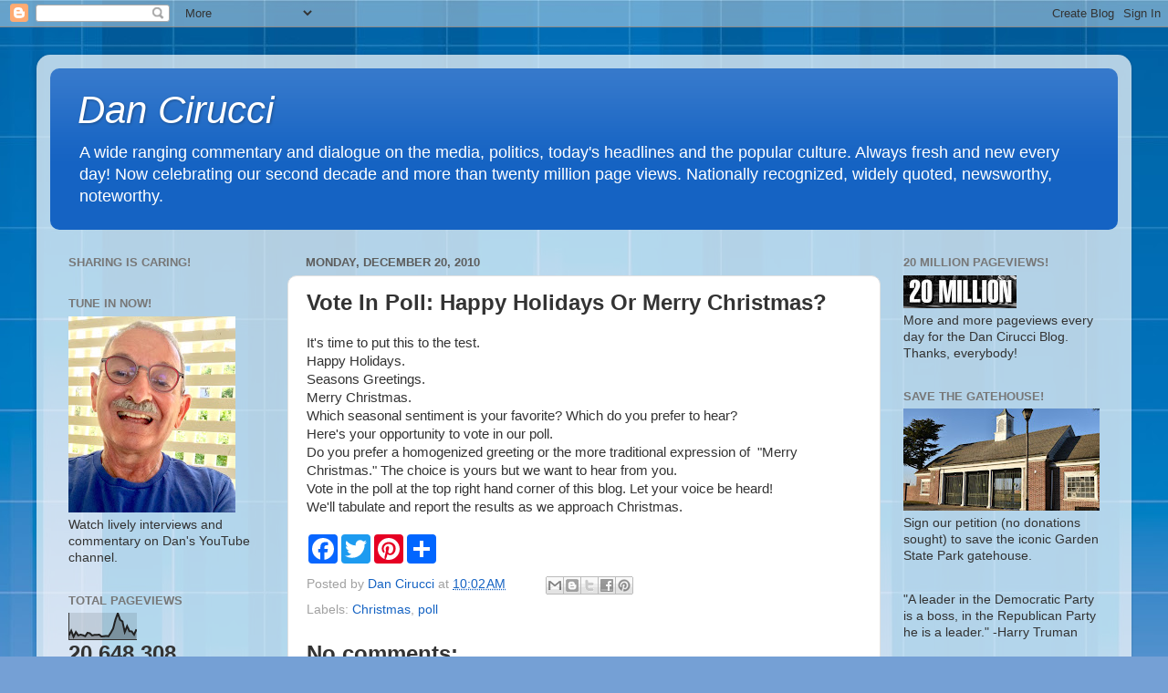

--- FILE ---
content_type: text/html; charset=UTF-8
request_url: https://dancirucci.blogspot.com/2010/12/vote-in-poll-happy-holidays-or-merry.html
body_size: 27551
content:
<!DOCTYPE html>
<html class='v2' dir='ltr' lang='en'>
<head>
<link href='https://www.blogger.com/static/v1/widgets/335934321-css_bundle_v2.css' rel='stylesheet' type='text/css'/>
<meta content='width=1100' name='viewport'/>
<meta content='text/html; charset=UTF-8' http-equiv='Content-Type'/>
<meta content='blogger' name='generator'/>
<link href='https://dancirucci.blogspot.com/favicon.ico' rel='icon' type='image/x-icon'/>
<link href='http://dancirucci.blogspot.com/2010/12/vote-in-poll-happy-holidays-or-merry.html' rel='canonical'/>
<link rel="alternate" type="application/atom+xml" title="Dan Cirucci - Atom" href="https://dancirucci.blogspot.com/feeds/posts/default" />
<link rel="alternate" type="application/rss+xml" title="Dan Cirucci - RSS" href="https://dancirucci.blogspot.com/feeds/posts/default?alt=rss" />
<link rel="service.post" type="application/atom+xml" title="Dan Cirucci - Atom" href="https://www.blogger.com/feeds/7458724113457799001/posts/default" />

<link rel="alternate" type="application/atom+xml" title="Dan Cirucci - Atom" href="https://dancirucci.blogspot.com/feeds/4249681343360246732/comments/default" />
<!--Can't find substitution for tag [blog.ieCssRetrofitLinks]-->
<meta content='http://dancirucci.blogspot.com/2010/12/vote-in-poll-happy-holidays-or-merry.html' property='og:url'/>
<meta content='Vote In Poll: Happy Holidays Or Merry Christmas?' property='og:title'/>
<meta content='It&#39;s time to put this to the test.  Happy Holidays.  Seasons Greetings.  Merry Christmas.  Which seasonal sentiment is your favorite? Which ...' property='og:description'/>
<title>Dan Cirucci: Vote In Poll: Happy Holidays Or Merry Christmas?</title>
<style id='page-skin-1' type='text/css'><!--
/*-----------------------------------------------
Blogger Template Style
Name:     Picture Window
Designer: Blogger
URL:      www.blogger.com
----------------------------------------------- */
/* Content
----------------------------------------------- */
body {
font: normal normal 15px Arial, Tahoma, Helvetica, FreeSans, sans-serif;
color: #333333;
background: #75a0d5 url(//themes.googleusercontent.com/image?id=1_bStA4xU4a1ALNAqP7UP814bhfnsUau-0EDCQD7_XIw7aeX8-O9UfdTOTWT0FvRY_k6Q) no-repeat fixed top center /* Credit: Maliketh (http://www.istockphoto.com/file_closeup.php?id=5389782&platform=blogger) */;
}
html body .region-inner {
min-width: 0;
max-width: 100%;
width: auto;
}
.content-outer {
font-size: 90%;
}
a:link {
text-decoration:none;
color: #1563c3;
}
a:visited {
text-decoration:none;
color: #0052be;
}
a:hover {
text-decoration:underline;
color: #1353e8;
}
.content-outer {
background: transparent url(https://resources.blogblog.com/blogblog/data/1kt/transparent/white80.png) repeat scroll top left;
-moz-border-radius: 15px;
-webkit-border-radius: 15px;
-goog-ms-border-radius: 15px;
border-radius: 15px;
-moz-box-shadow: 0 0 3px rgba(0, 0, 0, .15);
-webkit-box-shadow: 0 0 3px rgba(0, 0, 0, .15);
-goog-ms-box-shadow: 0 0 3px rgba(0, 0, 0, .15);
box-shadow: 0 0 3px rgba(0, 0, 0, .15);
margin: 30px auto;
}
.content-inner {
padding: 15px;
}
/* Header
----------------------------------------------- */
.header-outer {
background: #1563c3 url(https://resources.blogblog.com/blogblog/data/1kt/transparent/header_gradient_shade.png) repeat-x scroll top left;
_background-image: none;
color: #ffffff;
-moz-border-radius: 10px;
-webkit-border-radius: 10px;
-goog-ms-border-radius: 10px;
border-radius: 10px;
}
.Header img, .Header #header-inner {
-moz-border-radius: 10px;
-webkit-border-radius: 10px;
-goog-ms-border-radius: 10px;
border-radius: 10px;
}
.header-inner .Header .titlewrapper,
.header-inner .Header .descriptionwrapper {
padding-left: 30px;
padding-right: 30px;
}
.Header h1 {
font: italic normal 42px Impact, sans-serif;
text-shadow: 1px 1px 3px rgba(0, 0, 0, 0.3);
}
.Header h1 a {
color: #ffffff;
}
.Header .description {
font-size: 130%;
}
/* Tabs
----------------------------------------------- */
.tabs-inner {
margin: .5em 0 0;
padding: 0;
}
.tabs-inner .section {
margin: 0;
}
.tabs-inner .widget ul {
padding: 0;
background: #f8f8f8 url(https://resources.blogblog.com/blogblog/data/1kt/transparent/tabs_gradient_shade.png) repeat scroll bottom;
-moz-border-radius: 10px;
-webkit-border-radius: 10px;
-goog-ms-border-radius: 10px;
border-radius: 10px;
}
.tabs-inner .widget li {
border: none;
}
.tabs-inner .widget li a {
display: inline-block;
padding: .5em 1em;
margin-right: 0;
color: #1220c3;
font: normal bold 16px Arial, Tahoma, Helvetica, FreeSans, sans-serif;
-moz-border-radius: 0 0 0 0;
-webkit-border-top-left-radius: 0;
-webkit-border-top-right-radius: 0;
-goog-ms-border-radius: 0 0 0 0;
border-radius: 0 0 0 0;
background: transparent none no-repeat scroll top left;
border-right: 1px solid #d1d1d1;
}
.tabs-inner .widget li:first-child a {
padding-left: 1.25em;
-moz-border-radius-topleft: 10px;
-moz-border-radius-bottomleft: 10px;
-webkit-border-top-left-radius: 10px;
-webkit-border-bottom-left-radius: 10px;
-goog-ms-border-top-left-radius: 10px;
-goog-ms-border-bottom-left-radius: 10px;
border-top-left-radius: 10px;
border-bottom-left-radius: 10px;
}
.tabs-inner .widget li.selected a,
.tabs-inner .widget li a:hover {
position: relative;
z-index: 1;
background: #ffffff url(https://resources.blogblog.com/blogblog/data/1kt/transparent/tabs_gradient_shade.png) repeat scroll bottom;
color: #000000;
-moz-box-shadow: 0 0 0 rgba(0, 0, 0, .15);
-webkit-box-shadow: 0 0 0 rgba(0, 0, 0, .15);
-goog-ms-box-shadow: 0 0 0 rgba(0, 0, 0, .15);
box-shadow: 0 0 0 rgba(0, 0, 0, .15);
}
/* Headings
----------------------------------------------- */
h2 {
font: bold normal 13px Arial, Tahoma, Helvetica, FreeSans, sans-serif;
text-transform: uppercase;
color: #777777;
margin: .5em 0;
}
/* Main
----------------------------------------------- */
.main-outer {
background: transparent none repeat scroll top center;
-moz-border-radius: 0 0 0 0;
-webkit-border-top-left-radius: 0;
-webkit-border-top-right-radius: 0;
-webkit-border-bottom-left-radius: 0;
-webkit-border-bottom-right-radius: 0;
-goog-ms-border-radius: 0 0 0 0;
border-radius: 0 0 0 0;
-moz-box-shadow: 0 0 0 rgba(0, 0, 0, .15);
-webkit-box-shadow: 0 0 0 rgba(0, 0, 0, .15);
-goog-ms-box-shadow: 0 0 0 rgba(0, 0, 0, .15);
box-shadow: 0 0 0 rgba(0, 0, 0, .15);
}
.main-inner {
padding: 15px 5px 20px;
}
.main-inner .column-center-inner {
padding: 0 0;
}
.main-inner .column-left-inner {
padding-left: 0;
}
.main-inner .column-right-inner {
padding-right: 0;
}
/* Posts
----------------------------------------------- */
h3.post-title {
margin: 0;
font: normal bold 24px Arial, Tahoma, Helvetica, FreeSans, sans-serif;
}
.comments h4 {
margin: 1em 0 0;
font: normal bold 24px Arial, Tahoma, Helvetica, FreeSans, sans-serif;
}
.date-header span {
color: #5c5c5c;
}
.post-outer {
background-color: #ffffff;
border: solid 1px #e1e1e1;
-moz-border-radius: 10px;
-webkit-border-radius: 10px;
border-radius: 10px;
-goog-ms-border-radius: 10px;
padding: 15px 20px;
margin: 0 -20px 20px;
}
.post-body {
line-height: 1.4;
font-size: 110%;
position: relative;
}
.post-header {
margin: 0 0 1.5em;
color: #a1a1a1;
line-height: 1.6;
}
.post-footer {
margin: .5em 0 0;
color: #a1a1a1;
line-height: 1.6;
}
#blog-pager {
font-size: 140%
}
#comments .comment-author {
padding-top: 1.5em;
border-top: dashed 1px #ccc;
border-top: dashed 1px rgba(128, 128, 128, .5);
background-position: 0 1.5em;
}
#comments .comment-author:first-child {
padding-top: 0;
border-top: none;
}
.avatar-image-container {
margin: .2em 0 0;
}
/* Comments
----------------------------------------------- */
.comments .comments-content .icon.blog-author {
background-repeat: no-repeat;
background-image: url([data-uri]);
}
.comments .comments-content .loadmore a {
border-top: 1px solid #1353e8;
border-bottom: 1px solid #1353e8;
}
.comments .continue {
border-top: 2px solid #1353e8;
}
/* Widgets
----------------------------------------------- */
.widget ul, .widget #ArchiveList ul.flat {
padding: 0;
list-style: none;
}
.widget ul li, .widget #ArchiveList ul.flat li {
border-top: dashed 1px #ccc;
border-top: dashed 1px rgba(128, 128, 128, .5);
}
.widget ul li:first-child, .widget #ArchiveList ul.flat li:first-child {
border-top: none;
}
.widget .post-body ul {
list-style: disc;
}
.widget .post-body ul li {
border: none;
}
/* Footer
----------------------------------------------- */
.footer-outer {
color:#f1f1f1;
background: transparent url(https://resources.blogblog.com/blogblog/data/1kt/transparent/black50.png) repeat scroll top left;
-moz-border-radius: 10px 10px 10px 10px;
-webkit-border-top-left-radius: 10px;
-webkit-border-top-right-radius: 10px;
-webkit-border-bottom-left-radius: 10px;
-webkit-border-bottom-right-radius: 10px;
-goog-ms-border-radius: 10px 10px 10px 10px;
border-radius: 10px 10px 10px 10px;
-moz-box-shadow: 0 0 0 rgba(0, 0, 0, .15);
-webkit-box-shadow: 0 0 0 rgba(0, 0, 0, .15);
-goog-ms-box-shadow: 0 0 0 rgba(0, 0, 0, .15);
box-shadow: 0 0 0 rgba(0, 0, 0, .15);
}
.footer-inner {
padding: 10px 5px 20px;
}
.footer-outer a {
color: #efe4ff;
}
.footer-outer a:visited {
color: #b5a1d0;
}
.footer-outer a:hover {
color: #ffffff;
}
.footer-outer .widget h2 {
color: #c1c1c1;
}
/* Mobile
----------------------------------------------- */
html body.mobile {
height: auto;
}
html body.mobile {
min-height: 480px;
background-size: 100% auto;
}
.mobile .body-fauxcolumn-outer {
background: transparent none repeat scroll top left;
}
html .mobile .mobile-date-outer, html .mobile .blog-pager {
border-bottom: none;
background: transparent none repeat scroll top center;
margin-bottom: 10px;
}
.mobile .date-outer {
background: transparent none repeat scroll top center;
}
.mobile .header-outer, .mobile .main-outer,
.mobile .post-outer, .mobile .footer-outer {
-moz-border-radius: 0;
-webkit-border-radius: 0;
-goog-ms-border-radius: 0;
border-radius: 0;
}
.mobile .content-outer,
.mobile .main-outer,
.mobile .post-outer {
background: inherit;
border: none;
}
.mobile .content-outer {
font-size: 100%;
}
.mobile-link-button {
background-color: #1563c3;
}
.mobile-link-button a:link, .mobile-link-button a:visited {
color: #ffffff;
}
.mobile-index-contents {
color: #333333;
}
.mobile .tabs-inner .PageList .widget-content {
background: #ffffff url(https://resources.blogblog.com/blogblog/data/1kt/transparent/tabs_gradient_shade.png) repeat scroll bottom;
color: #000000;
}
.mobile .tabs-inner .PageList .widget-content .pagelist-arrow {
border-left: 1px solid #d1d1d1;
}

--></style>
<style id='template-skin-1' type='text/css'><!--
body {
min-width: 1200px;
}
.content-outer, .content-fauxcolumn-outer, .region-inner {
min-width: 1200px;
max-width: 1200px;
_width: 1200px;
}
.main-inner .columns {
padding-left: 260px;
padding-right: 260px;
}
.main-inner .fauxcolumn-center-outer {
left: 260px;
right: 260px;
/* IE6 does not respect left and right together */
_width: expression(this.parentNode.offsetWidth -
parseInt("260px") -
parseInt("260px") + 'px');
}
.main-inner .fauxcolumn-left-outer {
width: 260px;
}
.main-inner .fauxcolumn-right-outer {
width: 260px;
}
.main-inner .column-left-outer {
width: 260px;
right: 100%;
margin-left: -260px;
}
.main-inner .column-right-outer {
width: 260px;
margin-right: -260px;
}
#layout {
min-width: 0;
}
#layout .content-outer {
min-width: 0;
width: 800px;
}
#layout .region-inner {
min-width: 0;
width: auto;
}
body#layout div.add_widget {
padding: 8px;
}
body#layout div.add_widget a {
margin-left: 32px;
}
--></style>
<style>
    body {background-image:url(\/\/themes.googleusercontent.com\/image?id=1_bStA4xU4a1ALNAqP7UP814bhfnsUau-0EDCQD7_XIw7aeX8-O9UfdTOTWT0FvRY_k6Q);}
    
@media (max-width: 200px) { body {background-image:url(\/\/themes.googleusercontent.com\/image?id=1_bStA4xU4a1ALNAqP7UP814bhfnsUau-0EDCQD7_XIw7aeX8-O9UfdTOTWT0FvRY_k6Q&options=w200);}}
@media (max-width: 400px) and (min-width: 201px) { body {background-image:url(\/\/themes.googleusercontent.com\/image?id=1_bStA4xU4a1ALNAqP7UP814bhfnsUau-0EDCQD7_XIw7aeX8-O9UfdTOTWT0FvRY_k6Q&options=w400);}}
@media (max-width: 800px) and (min-width: 401px) { body {background-image:url(\/\/themes.googleusercontent.com\/image?id=1_bStA4xU4a1ALNAqP7UP814bhfnsUau-0EDCQD7_XIw7aeX8-O9UfdTOTWT0FvRY_k6Q&options=w800);}}
@media (max-width: 1200px) and (min-width: 801px) { body {background-image:url(\/\/themes.googleusercontent.com\/image?id=1_bStA4xU4a1ALNAqP7UP814bhfnsUau-0EDCQD7_XIw7aeX8-O9UfdTOTWT0FvRY_k6Q&options=w1200);}}
/* Last tag covers anything over one higher than the previous max-size cap. */
@media (min-width: 1201px) { body {background-image:url(\/\/themes.googleusercontent.com\/image?id=1_bStA4xU4a1ALNAqP7UP814bhfnsUau-0EDCQD7_XIw7aeX8-O9UfdTOTWT0FvRY_k6Q&options=w1600);}}
  </style>
<link href='https://www.blogger.com/dyn-css/authorization.css?targetBlogID=7458724113457799001&amp;zx=790c2029-4a3d-4bff-a41c-8952e577b2e8' media='none' onload='if(media!=&#39;all&#39;)media=&#39;all&#39;' rel='stylesheet'/><noscript><link href='https://www.blogger.com/dyn-css/authorization.css?targetBlogID=7458724113457799001&amp;zx=790c2029-4a3d-4bff-a41c-8952e577b2e8' rel='stylesheet'/></noscript>
<meta name='google-adsense-platform-account' content='ca-host-pub-1556223355139109'/>
<meta name='google-adsense-platform-domain' content='blogspot.com'/>

<script async src="https://pagead2.googlesyndication.com/pagead/js/adsbygoogle.js?client=ca-pub-7392728248782556&host=ca-host-pub-1556223355139109" crossorigin="anonymous"></script>

<!-- data-ad-client=ca-pub-7392728248782556 -->

</head>
<body class='loading variant-shade'>
<div class='navbar section' id='navbar' name='Navbar'><div class='widget Navbar' data-version='1' id='Navbar1'><script type="text/javascript">
    function setAttributeOnload(object, attribute, val) {
      if(window.addEventListener) {
        window.addEventListener('load',
          function(){ object[attribute] = val; }, false);
      } else {
        window.attachEvent('onload', function(){ object[attribute] = val; });
      }
    }
  </script>
<div id="navbar-iframe-container"></div>
<script type="text/javascript" src="https://apis.google.com/js/platform.js"></script>
<script type="text/javascript">
      gapi.load("gapi.iframes:gapi.iframes.style.bubble", function() {
        if (gapi.iframes && gapi.iframes.getContext) {
          gapi.iframes.getContext().openChild({
              url: 'https://www.blogger.com/navbar/7458724113457799001?po\x3d4249681343360246732\x26origin\x3dhttps://dancirucci.blogspot.com',
              where: document.getElementById("navbar-iframe-container"),
              id: "navbar-iframe"
          });
        }
      });
    </script><script type="text/javascript">
(function() {
var script = document.createElement('script');
script.type = 'text/javascript';
script.src = '//pagead2.googlesyndication.com/pagead/js/google_top_exp.js';
var head = document.getElementsByTagName('head')[0];
if (head) {
head.appendChild(script);
}})();
</script>
</div></div>
<div class='body-fauxcolumns'>
<div class='fauxcolumn-outer body-fauxcolumn-outer'>
<div class='cap-top'>
<div class='cap-left'></div>
<div class='cap-right'></div>
</div>
<div class='fauxborder-left'>
<div class='fauxborder-right'></div>
<div class='fauxcolumn-inner'>
</div>
</div>
<div class='cap-bottom'>
<div class='cap-left'></div>
<div class='cap-right'></div>
</div>
</div>
</div>
<div class='content'>
<div class='content-fauxcolumns'>
<div class='fauxcolumn-outer content-fauxcolumn-outer'>
<div class='cap-top'>
<div class='cap-left'></div>
<div class='cap-right'></div>
</div>
<div class='fauxborder-left'>
<div class='fauxborder-right'></div>
<div class='fauxcolumn-inner'>
</div>
</div>
<div class='cap-bottom'>
<div class='cap-left'></div>
<div class='cap-right'></div>
</div>
</div>
</div>
<div class='content-outer'>
<div class='content-cap-top cap-top'>
<div class='cap-left'></div>
<div class='cap-right'></div>
</div>
<div class='fauxborder-left content-fauxborder-left'>
<div class='fauxborder-right content-fauxborder-right'></div>
<div class='content-inner'>
<header>
<div class='header-outer'>
<div class='header-cap-top cap-top'>
<div class='cap-left'></div>
<div class='cap-right'></div>
</div>
<div class='fauxborder-left header-fauxborder-left'>
<div class='fauxborder-right header-fauxborder-right'></div>
<div class='region-inner header-inner'>
<div class='header section' id='header' name='Header'><div class='widget Header' data-version='1' id='Header1'>
<div id='header-inner'>
<div class='titlewrapper'>
<h1 class='title'>
<a href='https://dancirucci.blogspot.com/'>
<a href="http://www.dancirucci.com">Dan Cirucci</a>
</a>
</h1>
</div>
<div class='descriptionwrapper'>
<p class='description'><span>A wide ranging commentary and dialogue 
on the media, politics, today's headlines and the popular culture. Always fresh and new every day! Now celebrating our second decade and more than twenty million page views. Nationally recognized, widely quoted, newsworthy, noteworthy.</span></p>
</div>
</div>
</div></div>
</div>
</div>
<div class='header-cap-bottom cap-bottom'>
<div class='cap-left'></div>
<div class='cap-right'></div>
</div>
</div>
</header>
<div class='tabs-outer'>
<div class='tabs-cap-top cap-top'>
<div class='cap-left'></div>
<div class='cap-right'></div>
</div>
<div class='fauxborder-left tabs-fauxborder-left'>
<div class='fauxborder-right tabs-fauxborder-right'></div>
<div class='region-inner tabs-inner'>
<div class='tabs no-items section' id='crosscol' name='Cross-Column'></div>
<div class='tabs no-items section' id='crosscol-overflow' name='Cross-Column 2'></div>
</div>
</div>
<div class='tabs-cap-bottom cap-bottom'>
<div class='cap-left'></div>
<div class='cap-right'></div>
</div>
</div>
<div class='main-outer'>
<div class='main-cap-top cap-top'>
<div class='cap-left'></div>
<div class='cap-right'></div>
</div>
<div class='fauxborder-left main-fauxborder-left'>
<div class='fauxborder-right main-fauxborder-right'></div>
<div class='region-inner main-inner'>
<div class='columns fauxcolumns'>
<div class='fauxcolumn-outer fauxcolumn-center-outer'>
<div class='cap-top'>
<div class='cap-left'></div>
<div class='cap-right'></div>
</div>
<div class='fauxborder-left'>
<div class='fauxborder-right'></div>
<div class='fauxcolumn-inner'>
</div>
</div>
<div class='cap-bottom'>
<div class='cap-left'></div>
<div class='cap-right'></div>
</div>
</div>
<div class='fauxcolumn-outer fauxcolumn-left-outer'>
<div class='cap-top'>
<div class='cap-left'></div>
<div class='cap-right'></div>
</div>
<div class='fauxborder-left'>
<div class='fauxborder-right'></div>
<div class='fauxcolumn-inner'>
</div>
</div>
<div class='cap-bottom'>
<div class='cap-left'></div>
<div class='cap-right'></div>
</div>
</div>
<div class='fauxcolumn-outer fauxcolumn-right-outer'>
<div class='cap-top'>
<div class='cap-left'></div>
<div class='cap-right'></div>
</div>
<div class='fauxborder-left'>
<div class='fauxborder-right'></div>
<div class='fauxcolumn-inner'>
</div>
</div>
<div class='cap-bottom'>
<div class='cap-left'></div>
<div class='cap-right'></div>
</div>
</div>
<!-- corrects IE6 width calculation -->
<div class='columns-inner'>
<div class='column-center-outer'>
<div class='column-center-inner'>
<div class='main section' id='main' name='Main'><div class='widget Blog' data-version='1' id='Blog1'>
<div class='blog-posts hfeed'>

          <div class="date-outer">
        
<h2 class='date-header'><span>Monday, December 20, 2010</span></h2>

          <div class="date-posts">
        
<div class='post-outer'>
<div class='post hentry uncustomized-post-template' itemprop='blogPost' itemscope='itemscope' itemtype='http://schema.org/BlogPosting'>
<meta content='7458724113457799001' itemprop='blogId'/>
<meta content='4249681343360246732' itemprop='postId'/>
<a name='4249681343360246732'></a>
<h3 class='post-title entry-title' itemprop='name'>
Vote In Poll: Happy Holidays Or Merry Christmas?
</h3>
<div class='post-header'>
<div class='post-header-line-1'></div>
</div>
<div class='post-body entry-content' id='post-body-4249681343360246732' itemprop='description articleBody'>
It's time to put this to the test. <br />
Happy Holidays.<br />
Seasons Greetings.<br />
Merry Christmas.<br />
Which seasonal sentiment is your favorite? Which do you prefer to hear? <br />
Here's your opportunity to vote in our poll.<br />
Do you prefer a homogenized greeting or the more traditional expression  of&nbsp; "Merry Christmas." The choice is yours but we want to hear from you.<br />
Vote in the poll at the top right hand corner of this blog. Let your voice be heard! <br />
We'll tabulate and report the results as we approach Christmas.
<div style='clear: both;'></div>
</div>
<div class='post-footer'>
<div class='post-footer-line post-footer-line-1'>
<span class='post-author vcard'>
Posted by
<span class='fn' itemprop='author' itemscope='itemscope' itemtype='http://schema.org/Person'>
<meta content='https://www.blogger.com/profile/18362893049097966904' itemprop='url'/>
<a class='g-profile' href='https://www.blogger.com/profile/18362893049097966904' rel='author' title='author profile'>
<span itemprop='name'>Dan Cirucci</span>
</a>
</span>
</span>
<span class='post-timestamp'>
at
<meta content='http://dancirucci.blogspot.com/2010/12/vote-in-poll-happy-holidays-or-merry.html' itemprop='url'/>
<a class='timestamp-link' href='https://dancirucci.blogspot.com/2010/12/vote-in-poll-happy-holidays-or-merry.html' rel='bookmark' title='permanent link'><abbr class='published' itemprop='datePublished' title='2010-12-20T10:02:00-05:00'>10:02&#8239;AM</abbr></a>
</span>
<span class='post-comment-link'>
</span>
<span class='post-icons'>
</span>
<div class='post-share-buttons goog-inline-block'>
<a class='goog-inline-block share-button sb-email' href='https://www.blogger.com/share-post.g?blogID=7458724113457799001&postID=4249681343360246732&target=email' target='_blank' title='Email This'><span class='share-button-link-text'>Email This</span></a><a class='goog-inline-block share-button sb-blog' href='https://www.blogger.com/share-post.g?blogID=7458724113457799001&postID=4249681343360246732&target=blog' onclick='window.open(this.href, "_blank", "height=270,width=475"); return false;' target='_blank' title='BlogThis!'><span class='share-button-link-text'>BlogThis!</span></a><a class='goog-inline-block share-button sb-twitter' href='https://www.blogger.com/share-post.g?blogID=7458724113457799001&postID=4249681343360246732&target=twitter' target='_blank' title='Share to X'><span class='share-button-link-text'>Share to X</span></a><a class='goog-inline-block share-button sb-facebook' href='https://www.blogger.com/share-post.g?blogID=7458724113457799001&postID=4249681343360246732&target=facebook' onclick='window.open(this.href, "_blank", "height=430,width=640"); return false;' target='_blank' title='Share to Facebook'><span class='share-button-link-text'>Share to Facebook</span></a><a class='goog-inline-block share-button sb-pinterest' href='https://www.blogger.com/share-post.g?blogID=7458724113457799001&postID=4249681343360246732&target=pinterest' target='_blank' title='Share to Pinterest'><span class='share-button-link-text'>Share to Pinterest</span></a>
</div>
</div>
<div class='post-footer-line post-footer-line-2'>
<span class='post-labels'>
Labels:
<a href='https://dancirucci.blogspot.com/search/label/Christmas' rel='tag'>Christmas</a>,
<a href='https://dancirucci.blogspot.com/search/label/poll' rel='tag'>poll</a>
</span>
</div>
<div class='post-footer-line post-footer-line-3'>
<span class='post-location'>
</span>
</div>
</div>
</div>
<div class='comments' id='comments'>
<a name='comments'></a>
<h4>No comments:</h4>
<div id='Blog1_comments-block-wrapper'>
<dl class='avatar-comment-indent' id='comments-block'>
</dl>
</div>
<p class='comment-footer'>
<a href='https://www.blogger.com/comment/fullpage/post/7458724113457799001/4249681343360246732' onclick=''>Post a Comment</a>
</p>
</div>
</div>

        </div></div>
      
</div>
<div class='blog-pager' id='blog-pager'>
<span id='blog-pager-newer-link'>
<a class='blog-pager-newer-link' href='https://dancirucci.blogspot.com/2010/12/how-to-survive-cold-weather-months.html' id='Blog1_blog-pager-newer-link' title='Newer Post'>Newer Post</a>
</span>
<span id='blog-pager-older-link'>
<a class='blog-pager-older-link' href='https://dancirucci.blogspot.com/2010/12/stories-behind-those-christmas-songs.html' id='Blog1_blog-pager-older-link' title='Older Post'>Older Post</a>
</span>
<a class='home-link' href='https://dancirucci.blogspot.com/'>Home</a>
</div>
<div class='clear'></div>
<div class='post-feeds'>
<div class='feed-links'>
Subscribe to:
<a class='feed-link' href='https://dancirucci.blogspot.com/feeds/4249681343360246732/comments/default' target='_blank' type='application/atom+xml'>Post Comments (Atom)</a>
</div>
</div>
</div></div>
</div>
</div>
<div class='column-left-outer'>
<div class='column-left-inner'>
<aside>
<div class='sidebar section' id='sidebar-left-1'><div class='widget HTML' data-version='1' id='HTML2'>
<h2 class='title'>Sharing is caring!</h2>
<div class='widget-content'>
<!-- BEGIN AddToAny for Blogger -->
<script type="text/template" class="blogger_addtoany_html">
<div class="a2a_kit a2a_kit_size_32 a2a_default_style">
    <a class="a2a_button_facebook"></a>
    <a class="a2a_button_twitter"></a>
    <a class="a2a_button_google_plus"></a>
    <a class="a2a_button_pinterest"></a>
    <a class="a2a_dd" href="https://www.addtoany.com/share"></a>
</div>
</script>
<script async src="https://static.addtoany.com/js/blogger.js"></script>
<!-- END AddToAny for Blogger -->
</div>
<div class='clear'></div>
</div><div class='widget Image' data-version='1' id='Image7'>
<h2>Tune in NOW!</h2>
<div class='widget-content'>
<a href='https://www.youtube.com/channel/UCiBmgGTwNSLP1q_pRsCCC7A'>
<img alt='Tune in NOW!' height='215' id='Image7_img' src='https://blogger.googleusercontent.com/img/b/R29vZ2xl/AVvXsEiQtxINcDizvXtQJ7DnM6kLQp79WONuh2HQeGIfu-iDDPn34TQtAP8NobSv9D47ZmJNQ7UdA7Bk7S5EUvCklTnJp2aC1UzRfc034GsIUc5SYGRA8iEzy1GNfZJ9dQ5fBDOPkqXj0o6Dc3Y8/s215/IMG_1288+2.JPG' width='183'/>
</a>
<br/>
<span class='caption'>Watch lively interviews and commentary on Dan's YouTube channel.</span>
</div>
<div class='clear'></div>
</div><div class='widget Stats' data-version='1' id='Stats1'>
<h2>Total Pageviews</h2>
<div class='widget-content'>
<div id='Stats1_content' style='display: none;'>
<script src='https://www.gstatic.com/charts/loader.js' type='text/javascript'></script>
<span id='Stats1_sparklinespan' style='display:inline-block; width:75px; height:30px'></span>
<span class='counter-wrapper text-counter-wrapper' id='Stats1_totalCount'>
</span>
<div class='clear'></div>
</div>
</div>
</div><div class='widget Subscribe' data-version='1' id='Subscribe1'>
<div style='white-space:nowrap'>
<h2 class='title'>Subscribe!</h2>
<div class='widget-content'>
<div class='subscribe-wrapper subscribe-type-POST'>
<div class='subscribe expanded subscribe-type-POST' id='SW_READER_LIST_Subscribe1POST' style='display:none;'>
<div class='top'>
<span class='inner' onclick='return(_SW_toggleReaderList(event, "Subscribe1POST"));'>
<img class='subscribe-dropdown-arrow' src='https://resources.blogblog.com/img/widgets/arrow_dropdown.gif'/>
<img align='absmiddle' alt='' border='0' class='feed-icon' src='https://resources.blogblog.com/img/icon_feed12.png'/>
Posts
</span>
<div class='feed-reader-links'>
<a class='feed-reader-link' href='https://www.netvibes.com/subscribe.php?url=https%3A%2F%2Fdancirucci.blogspot.com%2Ffeeds%2Fposts%2Fdefault' target='_blank'>
<img src='https://resources.blogblog.com/img/widgets/subscribe-netvibes.png'/>
</a>
<a class='feed-reader-link' href='https://add.my.yahoo.com/content?url=https%3A%2F%2Fdancirucci.blogspot.com%2Ffeeds%2Fposts%2Fdefault' target='_blank'>
<img src='https://resources.blogblog.com/img/widgets/subscribe-yahoo.png'/>
</a>
<a class='feed-reader-link' href='https://dancirucci.blogspot.com/feeds/posts/default' target='_blank'>
<img align='absmiddle' class='feed-icon' src='https://resources.blogblog.com/img/icon_feed12.png'/>
                  Atom
                </a>
</div>
</div>
<div class='bottom'></div>
</div>
<div class='subscribe' id='SW_READER_LIST_CLOSED_Subscribe1POST' onclick='return(_SW_toggleReaderList(event, "Subscribe1POST"));'>
<div class='top'>
<span class='inner'>
<img class='subscribe-dropdown-arrow' src='https://resources.blogblog.com/img/widgets/arrow_dropdown.gif'/>
<span onclick='return(_SW_toggleReaderList(event, "Subscribe1POST"));'>
<img align='absmiddle' alt='' border='0' class='feed-icon' src='https://resources.blogblog.com/img/icon_feed12.png'/>
Posts
</span>
</span>
</div>
<div class='bottom'></div>
</div>
</div>
<div class='subscribe-wrapper subscribe-type-PER_POST'>
<div class='subscribe expanded subscribe-type-PER_POST' id='SW_READER_LIST_Subscribe1PER_POST' style='display:none;'>
<div class='top'>
<span class='inner' onclick='return(_SW_toggleReaderList(event, "Subscribe1PER_POST"));'>
<img class='subscribe-dropdown-arrow' src='https://resources.blogblog.com/img/widgets/arrow_dropdown.gif'/>
<img align='absmiddle' alt='' border='0' class='feed-icon' src='https://resources.blogblog.com/img/icon_feed12.png'/>
Comments
</span>
<div class='feed-reader-links'>
<a class='feed-reader-link' href='https://www.netvibes.com/subscribe.php?url=https%3A%2F%2Fdancirucci.blogspot.com%2Ffeeds%2F4249681343360246732%2Fcomments%2Fdefault' target='_blank'>
<img src='https://resources.blogblog.com/img/widgets/subscribe-netvibes.png'/>
</a>
<a class='feed-reader-link' href='https://add.my.yahoo.com/content?url=https%3A%2F%2Fdancirucci.blogspot.com%2Ffeeds%2F4249681343360246732%2Fcomments%2Fdefault' target='_blank'>
<img src='https://resources.blogblog.com/img/widgets/subscribe-yahoo.png'/>
</a>
<a class='feed-reader-link' href='https://dancirucci.blogspot.com/feeds/4249681343360246732/comments/default' target='_blank'>
<img align='absmiddle' class='feed-icon' src='https://resources.blogblog.com/img/icon_feed12.png'/>
                  Atom
                </a>
</div>
</div>
<div class='bottom'></div>
</div>
<div class='subscribe' id='SW_READER_LIST_CLOSED_Subscribe1PER_POST' onclick='return(_SW_toggleReaderList(event, "Subscribe1PER_POST"));'>
<div class='top'>
<span class='inner'>
<img class='subscribe-dropdown-arrow' src='https://resources.blogblog.com/img/widgets/arrow_dropdown.gif'/>
<span onclick='return(_SW_toggleReaderList(event, "Subscribe1PER_POST"));'>
<img align='absmiddle' alt='' border='0' class='feed-icon' src='https://resources.blogblog.com/img/icon_feed12.png'/>
Comments
</span>
</span>
</div>
<div class='bottom'></div>
</div>
</div>
<div style='clear:both'></div>
</div>
</div>
<div class='clear'></div>
</div><div class='widget Image' data-version='1' id='Image4'>
<div class='widget-content'>
<a href='http://blogs.botw.org/'>
<img alt='' height='15' id='Image4_img' src='https://lh3.googleusercontent.com/blogger_img_proxy/AEn0k_taNStpPDQifxPaHg-3enTXzdDOMIMbeWoMLoOvwCKB8ul1psnvIbBj2Ma_ArlQawqMwgroqN7fqkL7rznLLEhti6bVFtYJmxF710Z2Zz9l9AeP9g4wzCiHUpE=s0-d' width='80'/>
</a>
<br/>
</div>
<div class='clear'></div>
</div><div class='widget Image' data-version='1' id='Image1'>
<h2>Founder and Editor in Chief</h2>
<div class='widget-content'>
<img alt='Founder and Editor in Chief' height='144' id='Image1_img' src='https://blogger.googleusercontent.com/img/b/R29vZ2xl/AVvXsEhPzk1a5sCmFfZ08uBYCdQTP0loW83LnAmw425jMoOXfzWNNQvZwEJAwXyYmLcCMjbmAG7eNxDTyjwhWre9EyUr1RNTViaWSvNDLClzjeuK4aH3cCp8hY2UDJbV2T6b5qkBEHs3mMfCy4Qo/s180/94c2d1f3e5e163ca4a78e8d46df4a50e.jpg' width='180'/>
<br/>
</div>
<div class='clear'></div>
</div><div class='widget Text' data-version='1' id='Text2'>
<h2 class='title'>About Dan Cirucci</h2>
<div class='widget-content'>
<div>He's been cited by the late Rush Limbaugh, quoted in the New York Times, featured at Real Clear Politics and Lucianne.com and interviewed across all media.</div><div><br /></div>He's Dan Cirucci, the founder and editor-in chief of the Dan Cirucci Blog, a Save Jersey blog columnist, frequent guest on the Matt Rooney radio show and one of the most widely honored public relations professionals in his field. He's also been a public relations consultant to numerous organizations and individuals and hosted The Advocates on RVN-TV.<br /><br /><div><span =""  style="font-size:100%;">Inducted into the Philadelphia Public Relations Hall of Fame, for many years he served as a Lecturer in Corporate Communication at Penn State University. A former President of the Philadelphia Public Relations Association (PPRA) he has lectured at Rowan University, Temple University, The College of New Jersey and Arcadia University. He has conducted workshops on public relations for thousands of participants throughout the nation and has taught countless others the art of public speaking. He has also advised numerous lawyers, judges, public officials and political candidates. </span></div><div><span =""  style="font-size:100%;"><br /></span></div><div><span =""  style="font-size:100%;">Cirucci is a prolific writer and his op-ed pieces have appeared in the Philadelphia Daily News, Philadelphia Inquirer, Courier-Post, Broad and Liberty and other print and online platforms.</span></div><div><br />A native of Camden NJ, Cirucci is a former President of the Philadelphia chapter of the International Association of Business Communicators. Cirucci served as Associate Executive Director of the Philadelphia Bar Association for nearly 30 years. He served as Chair of Penn State University's Professional Advisory Board for the Corporate Communication major at Penn State Abington and on the Pennsylvania Bar Association's Judicial Selection Commission. <br /><br />He received his MA degree from Rowan University and his BA from Villanova University. He has been named a Distinguished Alumnus of Rowan's public relations program and received the E. A. "Wally" Richter Leadership Award, the highest honor from the National Association of Bar Executives' Communications Section. He has also been honored by numerous other local, state and national groups.</div><div><br /></div><div>In his hometown of Camden, Cirucci taught fifth grade at the Ulysses Wiggins Elementary School named for the founder of the Camden NAACP. There he was one of the first teachers in the country to teach African-American history to inner city students. He later served as editor of a local weekly newspaper, as Assistant to the Township Manager of Cherry Hill Township and as Associate Director of Communications at the New Jersey State Bar Association.<br /><br /><div>Cirucci's passions include all things Italian, politics, the popular culture, books and authors, art, communication, music, theatre, movies, dining and travel.</div></div> He and his wife Carole have two grown children and seven grandchildren.
</div>
<div class='clear'></div>
</div><div class='widget HTML' data-version='1' id='HTML6'>
<h2 class='title'>Twitter Updates</h2>
<div class='widget-content'>
<div id="twitter_div">
<h2 style="display:none;" class="sidebar-title">Twitter Updates</h2>
<ul id="twitter_update_list"></ul>
<a id="twitter-link" style="display:block;text-align:right;" href="http://twitter.com/dancirucci">follow me on Twitter</a>
</div>
<script src="//twitter.com/javascripts/blogger.js" type="text/javascript"></script>
<script src="//twitter.com/statuses/user_timeline/dancirucci.json?callback=twitterCallback2&amp;count=8" type="text/javascript"></script>
</div>
<div class='clear'></div>
</div><div class='widget LinkList' data-version='1' id='LinkList1'>
<h2>Check Out Our Favorite Sites and Blogs</h2>
<div class='widget-content'>
<ul>
<li><a href='http://www.americansolutions.com/'>American Solutions</a></li>
<li><a href='http://blogslucianneloves.com/'>Blogs Lucianne Loves</a></li>
<li><a href='http://www.broadwaysbestshows.com/'>Broadway's Best Shows</a></li>
<li><a href='http://www.brutallyhonest.org/'>Brutally Honest</a></li>
<li><a href='http://city-journal.org/'>City Journal</a></li>
<li><a href='http://foxnews.com/'>Fox News</a></li>
<li><a href='http://franklincenterhq.org/'>Franklin Center for Government and Public Integrity</a></li>
<li><a href='http://gatewaypundit.blogspot.com/'>Gateway Pundit</a></li>
<li><a href='http://www.rnc.org/'>Grand Old Party</a></li>
<li><a href='http://www.instapundit.com/'>Instapundit</a></li>
<li><a href='http://legalinsurrection.blogspot.com/'>Legal Insurrection</a></li>
<li><a href='http://www.lucianne.com/'>Lucianne Goldberg</a></li>
<li><a href='http://2funnyquotes.blogspot.com/'>Memorable, Funny Movie Quotes</a></li>
<li><a href='http://www.mjhawkeye.blogspot.com/'>MJHawkeye</a></li>
<li><a href='https://www.amrevmuseum.org/'>Museum of the American Revolution</a></li>
<li><a href='http://www.laurenslegacy.org/'>N'tl. Italian-American Foundation</a></li>
<li><a href='http://www.nationalreview.com/'>National Review Online</a></li>
<li><a href='http://www.newsmax.com/'>Newsmax</a></li>
<li><a href='http://nickdiulio.wordpress.com/about-twenty-pounds-of-headlines/'>Nick DiUlio</a></li>
<li><a href='http://www.njgop.org/'>NJ GOP</a></li>
<li><a href='http://www.pajamasmedia.com/'>Pajamas Media</a></li>
<li><a href='http://www.philabar.org'>Philadelphia Bar Association</a></li>
<li><a href='http://www.philamuseum.org'>Philadelphia Museum of Art</a></li>
<li><a href='http://www.politicspa.com/'>Politics Pennsylvania</a></li>
<li><a href='http://www.powerlineblog.com/'>PowerLine</a></li>
<li><a href='https://twitter.com/realDonaldTrump'>President Trump's Twitter Feed</a></li>
<li><a href='http://www.realclearpolitics.com/'>Real Clear Politics</a></li>
<li><a href='http://seanschafer.blogspot.com/'>Res Ipsa Loquitor</a></li>
<li><a href='https://rsbnetwork.com'>RightSide Broadcasting (RSB)</a></li>
<li><a href='https://www.rvntv.tv'>RVN TV Network</a></li>
<li><a href='http://blog.savejersey.com/'>Save Jersey</a></li>
<li><a href='http://shaptalk.blogspot.com/'>ShapTalk</a></li>
<li><a href='http://www.southjerseyfoodie.com/'>South Jersey Foodie</a></li>
<li><a href='http://www.theprlawyer.com/'>The PR Lawyer</a></li>
<li><a href='http://www.thesartorialist.blogspot.com/'>The Sartorialist</a></li>
<li><a href='http://www.whitehouse.gov/'>The White House, President Trump</a></li>
<li><a href='http://ttp//unretiring.blogspot.com/'>UnRetiring</a></li>
<li><a href='http://www.joesherlock.com/blog.html'>View Through The Windshield</a></li>
<li><a href='http://www.washingtontimes.com/'>Washington Times</a></li>
<li><a href='http://world-terrorism-news.blogspot.com/'>World Terrorism News</a></li>
</ul>
<div class='clear'></div>
</div>
</div><div class='widget PopularPosts' data-version='1' id='PopularPosts1'>
<h2>Popular Posts</h2>
<div class='widget-content popular-posts'>
<ul>
<li>
<div class='item-title'><a href='https://dancirucci.blogspot.com/2011/12/was-clyde-barrow-impotent-gay-bisexual.html'>Was Clyde Barrow Impotent? Gay? Bisexual?</a></div>
<div class='item-snippet'>In the 1967 film Bonnie &amp; Clyde (starring Warren Beatty and Faye Dunaway and directed by Arthur Penn) Clyde Barrow was depicted as being...</div>
</li>
<li>
<div class='item-title'><a href='https://dancirucci.blogspot.com/2010/09/naked-bike-ride-photos-philadelphia.html'>Naked Bike Ride Photos, Philadelphia</a></div>
<div class='item-snippet'>Yesterday, Philly went naked.  And if you happened to be sitting along Rittenhouse Square (or dining there, as we were) this is what you saw...</div>
</li>
<li>
<div class='item-title'><a href='https://dancirucci.blogspot.com/2011/04/rutgers-pays-trashy-snooki-32000-to.html'>Rutgers Pays Trashy Snooki $32,000 To Lecture</a></div>
<div class='item-snippet'>I hate to have to write about Nicole &quot;Snooki&quot; Polizzi.  She&#39;s loud. She&#39;s foul-mouthed. She&#39;s dumb. She&#39;s trashy. ...</div>
</li>
<li>
<div class='item-title'><a href='https://dancirucci.blogspot.com/2011/07/bikini-how-it-was-born-why-we-like-it.html'>The Bikini: How It Was Born; Why We Like It</a></div>
<div class='item-snippet'>Courtesy of the Free Library of Philadelphia blog  (and Wikipedia) here&#39;s the story of how the bikini came to be:  Two Frenchmen are kno...</div>
</li>
<li>
<div class='item-title'><a href='https://dancirucci.blogspot.com/2019/04/kate-smith-you-dont-know-half-of-it.html'>Kate Smith? You Don't Know The Half Of It!</a></div>
<div class='item-snippet'>  One of my earliest recollections is the sound of Kate Smith&#39;s voice.  Her late afternoon TV program, The Kate Smith Hour, was a daily ...</div>
</li>
</ul>
<div class='clear'></div>
</div>
</div><div class='widget HTML' data-version='1' id='HTML7'>
<h2 class='title'>OnTopList</h2>
<div class='widget-content'>
<a href="http://www.ontoplist.com/" target="_blank" title="Blog Directory & Business Pages at OnToplist.com"><img src="https://lh3.googleusercontent.com/blogger_img_proxy/AEn0k_sAxorszS5mKc5idKEFWLLFuetpvR-qrR3Rdsws-5nm5HKszZ0YfmQlJ5onChZyS5oZ4zqwUob_T6kvV8ocgXx92ZFcQcYa3Ood1NT3_xxPY_yN=s0-d" alt="Blog Directory &amp; Business Pages at OnToplist.com" border="0"></a>
</div>
<div class='clear'></div>
</div><div class='widget HTML' data-version='1' id='HTML9'>
<h2 class='title'>Blog Flux</h2>
<div class='widget-content'>
<a href="http://yp.blogflux.com/directory/us/new-jersey/" title="New Jersey Yellow Pages"><img src="https://lh3.googleusercontent.com/blogger_img_proxy/AEn0k_uaWSSPeivK6yTquH_PNqM5k7jjGYP_JgBMHA6dVjqXJ-b76oP1I9R9wyGMsau3THJbeataSZqfiDmclHId5skDOnkhYrQeUkzVAps=s0-d" style="height:15px;width:80px;border:0" alt="New Jersey Yellow Pages"></a>
</div>
<div class='clear'></div>
</div><div class='widget Text' data-version='1' id='Text3'>
<h2 class='title'>Attributions &amp; Terms Of Use</h2>
<div class='widget-content'>
<div class="widget Text" id="Text3"> <h2 class="title"><strong style="font-weight: normal;">Unless explicitly attributed to others, the opinions and views expressed on  this blog are my own, and do not represent the views of any employer or  other organization.</strong><br/></h2>   <span class="widget-item-control"> <span class="item-control blog-admin"> <a onclick="&#39;return" class="quickedit" href="//www.blogger.com/rearrange?blogid=1522121129844880066&amp;widgettype=text&amp;widgetid=text3&amp;action=editwidget" target="configtext3" title="edit"> </a></span></span>By using this blog, you agree that all original content on this blog is  copyright of Daniel A. Cirucci. You may quote from my posts provided  that you clearly identify me as the author, link to the original post or  home address of this blog, and do not charge for access to the website,  publication or other media in which the quote appears.<br/><br/>I like to link to people who link to me.<br/><br/>Although  comments are moderated, I accept no responsibility for what other people  say, and I reserve the right to block or remove any comment for any  reason or no reason.<br/><br/>Any e-mails sent to me are subject to publication,  and any disputes regarding this site will be litigated exclusively in  the jurisidiction in which I reside at the time of the dispute.<br/><br/>About Lijit Ads<br/>We now have Lijit Ads on our web site. Please note that Lijit's Privacy Policy can be found <a href="http://www.lijit.com/company/privacy-policy">here</a>. Lijit collects only anonymous information unless a reader chooses to submit personal information to Lijit. Lijit permits readers to opt out of the collection of this anonymous site visit data by clicking <a href="http://www.lijit.com/cookie_opt_out">here</a>.<br/></div>
</div>
<div class='clear'></div>
</div><div class='widget HTML' data-version='1' id='HTML1'>
<div class='widget-content'>
<table border="0" width="133" cellspacing="0" cellpadding="3"><tr><td align="center"><a href="http://www.website-hit-counters.com/website-statistics.html" target="_blank"><img border="0" alt="powered by website statistics software" src="https://lh3.googleusercontent.com/blogger_img_proxy/AEn0k_vhp8J8hOFhv-OcNTRNelyLhrhbuXn3Dd08U_XfvPIm1bDwZsq46zFnhllaY6P7HgTybvSJJiHHs306WUC2yW6wjLYpKHxacOImrVZ8MZYgW0p3NLQe16WcmwsSvE_MEuWNOu4nBYA=s0-d"></a></td></tr><tr><td align="center"><font style="font-family: Geneva, Arial, Helvetica, sans-serif; font-size: 9px; color: #330006; text-decoration: none;">powered by <a style="font-family: Geneva, Arial, Helvetica, sans-serif; font-size: 9px; color: #555556; text-decoration: none;" href="http://www.website-hit-counters.com/website-statistics.html" target="_blank" title="website analytics">website analytics</a> software.</font></td></tr></table>
</div>
<div class='clear'></div>
</div></div>
</aside>
</div>
</div>
<div class='column-right-outer'>
<div class='column-right-inner'>
<aside>
<div class='sidebar section' id='sidebar-right-1'><div class='widget Image' data-version='1' id='Image2'>
<h2>20 MILLION PAGEVIEWS!</h2>
<div class='widget-content'>
<img alt='20 MILLION PAGEVIEWS!' height='36' id='Image2_img' src='https://blogger.googleusercontent.com/img/a/AVvXsEhNK5kQDbsUzBDCQ1qtIoMPkYNMpg7hfYFipbzg5NgvG-BBODV5mrbV7W_9VmuECtAF2O5QA_uT7OHmmWgaWlWAWYJq3GV0C4JASN-AHr4dqIioG8cPvIbQH-bRkY3EookqOZ4sJKJoyGNUEKHoC9XdZJRyP414XgkiXs7vZum5WgR28VC_dThgbksNjVuu=s124' width='124'/>
<br/>
<span class='caption'>More and more pageviews every day for the Dan Cirucci Blog. Thanks, everybody!</span>
</div>
<div class='clear'></div>
</div><div class='widget Image' data-version='1' id='Image5'>
<h2>Save The Gatehouse!</h2>
<div class='widget-content'>
<a href='https://www.change.org/p/preserve-the-historic-garden-state-park-gatehouse-in-cherry-hill-nj?source_location=search&fbclid=IwAR3_ZddEFy7se3vcBTrnIASXitWnJ6XVlN5KGE_0DJmhHrD6cctg2yhMjuE'>
<img alt='Save The Gatehouse!' height='112' id='Image5_img' src='https://blogger.googleusercontent.com/img/a/AVvXsEjeUiLDnmdnJSqTa4PYaaH0M_opr2u3PtMMwhKumoTi1JKhHc1CSZlIhmLsfcTgVN8qyV57zBiaqHsVT8v6kta-UxR37znjISqoxtVs6LR0YXKo1XZRfooI-ar9NYnA0cSLV9M-X0qNSixlO1xjoN_AHStZxEyj1XdSfYskEvZCF8aGnQRdOw5L_mUbXTsi=s215' width='215'/>
</a>
<br/>
<span class='caption'>Sign our petition (no donations sought) to save the iconic Garden State Park gatehouse.</span>
</div>
<div class='clear'></div>
</div><div class='widget Text' data-version='1' id='Text1'>
<div class='widget-content'>
"A leader in the Democratic Party is a boss, in the Republican Party he is a leader."  -Harry Truman
</div>
<div class='clear'></div>
</div><div class='widget Image' data-version='1' id='Image3'>
<h2>Visit Dan On Broadway!</h2>
<div class='widget-content'>
<a href='http://www.danonbroadway.blogspot.com'>
<img alt='Visit Dan On Broadway!' height='135' id='Image3_img' src='https://blogger.googleusercontent.com/img/b/R29vZ2xl/AVvXsEhL7oTAcYe5B0IhOdgltabDmYOWssDQv1YSSGtUS74Hr1PNWFm-WMd99VYeRcJ3Wyl7UWiK_IDyqKWMkuf7mHoqE7YJAoXzFCFKaQ0HKsFAu-UfGCpcatySkJnJaZcx-OmC6jQ1GnKIO7ag/s1600/BROADWAYNIGHT1461212_10152509402103136_1496289604_n.jpg' width='180'/>
</a>
<br/>
<span class='caption'>Reviews of Broadway shows, dining, accommodations, shopping -- all the latest!</span>
</div>
<div class='clear'></div>
</div><div class='widget Profile' data-version='1' id='Profile1'>
<h2>Contributors</h2>
<div class='widget-content'>
<ul>
<li><a class='profile-name-link g-profile' href='https://www.blogger.com/profile/12292321210951612616' style='background-image: url(//www.blogger.com/img/logo-16.png);'>Aimee</a></li>
<li><a class='profile-name-link g-profile' href='https://www.blogger.com/profile/18362893049097966904' style='background-image: url(//www.blogger.com/img/logo-16.png);'>Dan Cirucci</a></li>
<li><a class='profile-name-link g-profile' href='https://www.blogger.com/profile/14698553090085241494' style='background-image: url(//www.blogger.com/img/logo-16.png);'>Frank Edwards</a></li>
</ul>
<div class='clear'></div>
</div>
</div><div class='widget BlogArchive' data-version='1' id='BlogArchive2'>
<h2>Blog Archive</h2>
<div class='widget-content'>
<div id='ArchiveList'>
<div id='BlogArchive2_ArchiveList'>
<ul class='hierarchy'>
<li class='archivedate collapsed'>
<a class='toggle' href='javascript:void(0)'>
<span class='zippy'>

        &#9658;&#160;
      
</span>
</a>
<a class='post-count-link' href='https://dancirucci.blogspot.com/2026/'>
2026
</a>
<span class='post-count' dir='ltr'>(90)</span>
<ul class='hierarchy'>
<li class='archivedate collapsed'>
<a class='toggle' href='javascript:void(0)'>
<span class='zippy'>

        &#9658;&#160;
      
</span>
</a>
<a class='post-count-link' href='https://dancirucci.blogspot.com/2026/01/'>
January
</a>
<span class='post-count' dir='ltr'>(90)</span>
</li>
</ul>
</li>
</ul>
<ul class='hierarchy'>
<li class='archivedate collapsed'>
<a class='toggle' href='javascript:void(0)'>
<span class='zippy'>

        &#9658;&#160;
      
</span>
</a>
<a class='post-count-link' href='https://dancirucci.blogspot.com/2025/'>
2025
</a>
<span class='post-count' dir='ltr'>(1460)</span>
<ul class='hierarchy'>
<li class='archivedate collapsed'>
<a class='toggle' href='javascript:void(0)'>
<span class='zippy'>

        &#9658;&#160;
      
</span>
</a>
<a class='post-count-link' href='https://dancirucci.blogspot.com/2025/12/'>
December
</a>
<span class='post-count' dir='ltr'>(135)</span>
</li>
</ul>
<ul class='hierarchy'>
<li class='archivedate collapsed'>
<a class='toggle' href='javascript:void(0)'>
<span class='zippy'>

        &#9658;&#160;
      
</span>
</a>
<a class='post-count-link' href='https://dancirucci.blogspot.com/2025/11/'>
November
</a>
<span class='post-count' dir='ltr'>(106)</span>
</li>
</ul>
<ul class='hierarchy'>
<li class='archivedate collapsed'>
<a class='toggle' href='javascript:void(0)'>
<span class='zippy'>

        &#9658;&#160;
      
</span>
</a>
<a class='post-count-link' href='https://dancirucci.blogspot.com/2025/10/'>
October
</a>
<span class='post-count' dir='ltr'>(128)</span>
</li>
</ul>
<ul class='hierarchy'>
<li class='archivedate collapsed'>
<a class='toggle' href='javascript:void(0)'>
<span class='zippy'>

        &#9658;&#160;
      
</span>
</a>
<a class='post-count-link' href='https://dancirucci.blogspot.com/2025/09/'>
September
</a>
<span class='post-count' dir='ltr'>(145)</span>
</li>
</ul>
<ul class='hierarchy'>
<li class='archivedate collapsed'>
<a class='toggle' href='javascript:void(0)'>
<span class='zippy'>

        &#9658;&#160;
      
</span>
</a>
<a class='post-count-link' href='https://dancirucci.blogspot.com/2025/08/'>
August
</a>
<span class='post-count' dir='ltr'>(136)</span>
</li>
</ul>
<ul class='hierarchy'>
<li class='archivedate collapsed'>
<a class='toggle' href='javascript:void(0)'>
<span class='zippy'>

        &#9658;&#160;
      
</span>
</a>
<a class='post-count-link' href='https://dancirucci.blogspot.com/2025/07/'>
July
</a>
<span class='post-count' dir='ltr'>(126)</span>
</li>
</ul>
<ul class='hierarchy'>
<li class='archivedate collapsed'>
<a class='toggle' href='javascript:void(0)'>
<span class='zippy'>

        &#9658;&#160;
      
</span>
</a>
<a class='post-count-link' href='https://dancirucci.blogspot.com/2025/06/'>
June
</a>
<span class='post-count' dir='ltr'>(106)</span>
</li>
</ul>
<ul class='hierarchy'>
<li class='archivedate collapsed'>
<a class='toggle' href='javascript:void(0)'>
<span class='zippy'>

        &#9658;&#160;
      
</span>
</a>
<a class='post-count-link' href='https://dancirucci.blogspot.com/2025/05/'>
May
</a>
<span class='post-count' dir='ltr'>(117)</span>
</li>
</ul>
<ul class='hierarchy'>
<li class='archivedate collapsed'>
<a class='toggle' href='javascript:void(0)'>
<span class='zippy'>

        &#9658;&#160;
      
</span>
</a>
<a class='post-count-link' href='https://dancirucci.blogspot.com/2025/04/'>
April
</a>
<span class='post-count' dir='ltr'>(119)</span>
</li>
</ul>
<ul class='hierarchy'>
<li class='archivedate collapsed'>
<a class='toggle' href='javascript:void(0)'>
<span class='zippy'>

        &#9658;&#160;
      
</span>
</a>
<a class='post-count-link' href='https://dancirucci.blogspot.com/2025/03/'>
March
</a>
<span class='post-count' dir='ltr'>(115)</span>
</li>
</ul>
<ul class='hierarchy'>
<li class='archivedate collapsed'>
<a class='toggle' href='javascript:void(0)'>
<span class='zippy'>

        &#9658;&#160;
      
</span>
</a>
<a class='post-count-link' href='https://dancirucci.blogspot.com/2025/02/'>
February
</a>
<span class='post-count' dir='ltr'>(112)</span>
</li>
</ul>
<ul class='hierarchy'>
<li class='archivedate collapsed'>
<a class='toggle' href='javascript:void(0)'>
<span class='zippy'>

        &#9658;&#160;
      
</span>
</a>
<a class='post-count-link' href='https://dancirucci.blogspot.com/2025/01/'>
January
</a>
<span class='post-count' dir='ltr'>(115)</span>
</li>
</ul>
</li>
</ul>
<ul class='hierarchy'>
<li class='archivedate collapsed'>
<a class='toggle' href='javascript:void(0)'>
<span class='zippy'>

        &#9658;&#160;
      
</span>
</a>
<a class='post-count-link' href='https://dancirucci.blogspot.com/2024/'>
2024
</a>
<span class='post-count' dir='ltr'>(1600)</span>
<ul class='hierarchy'>
<li class='archivedate collapsed'>
<a class='toggle' href='javascript:void(0)'>
<span class='zippy'>

        &#9658;&#160;
      
</span>
</a>
<a class='post-count-link' href='https://dancirucci.blogspot.com/2024/12/'>
December
</a>
<span class='post-count' dir='ltr'>(107)</span>
</li>
</ul>
<ul class='hierarchy'>
<li class='archivedate collapsed'>
<a class='toggle' href='javascript:void(0)'>
<span class='zippy'>

        &#9658;&#160;
      
</span>
</a>
<a class='post-count-link' href='https://dancirucci.blogspot.com/2024/11/'>
November
</a>
<span class='post-count' dir='ltr'>(121)</span>
</li>
</ul>
<ul class='hierarchy'>
<li class='archivedate collapsed'>
<a class='toggle' href='javascript:void(0)'>
<span class='zippy'>

        &#9658;&#160;
      
</span>
</a>
<a class='post-count-link' href='https://dancirucci.blogspot.com/2024/10/'>
October
</a>
<span class='post-count' dir='ltr'>(152)</span>
</li>
</ul>
<ul class='hierarchy'>
<li class='archivedate collapsed'>
<a class='toggle' href='javascript:void(0)'>
<span class='zippy'>

        &#9658;&#160;
      
</span>
</a>
<a class='post-count-link' href='https://dancirucci.blogspot.com/2024/09/'>
September
</a>
<span class='post-count' dir='ltr'>(153)</span>
</li>
</ul>
<ul class='hierarchy'>
<li class='archivedate collapsed'>
<a class='toggle' href='javascript:void(0)'>
<span class='zippy'>

        &#9658;&#160;
      
</span>
</a>
<a class='post-count-link' href='https://dancirucci.blogspot.com/2024/08/'>
August
</a>
<span class='post-count' dir='ltr'>(168)</span>
</li>
</ul>
<ul class='hierarchy'>
<li class='archivedate collapsed'>
<a class='toggle' href='javascript:void(0)'>
<span class='zippy'>

        &#9658;&#160;
      
</span>
</a>
<a class='post-count-link' href='https://dancirucci.blogspot.com/2024/07/'>
July
</a>
<span class='post-count' dir='ltr'>(147)</span>
</li>
</ul>
<ul class='hierarchy'>
<li class='archivedate collapsed'>
<a class='toggle' href='javascript:void(0)'>
<span class='zippy'>

        &#9658;&#160;
      
</span>
</a>
<a class='post-count-link' href='https://dancirucci.blogspot.com/2024/06/'>
June
</a>
<span class='post-count' dir='ltr'>(119)</span>
</li>
</ul>
<ul class='hierarchy'>
<li class='archivedate collapsed'>
<a class='toggle' href='javascript:void(0)'>
<span class='zippy'>

        &#9658;&#160;
      
</span>
</a>
<a class='post-count-link' href='https://dancirucci.blogspot.com/2024/05/'>
May
</a>
<span class='post-count' dir='ltr'>(144)</span>
</li>
</ul>
<ul class='hierarchy'>
<li class='archivedate collapsed'>
<a class='toggle' href='javascript:void(0)'>
<span class='zippy'>

        &#9658;&#160;
      
</span>
</a>
<a class='post-count-link' href='https://dancirucci.blogspot.com/2024/04/'>
April
</a>
<span class='post-count' dir='ltr'>(131)</span>
</li>
</ul>
<ul class='hierarchy'>
<li class='archivedate collapsed'>
<a class='toggle' href='javascript:void(0)'>
<span class='zippy'>

        &#9658;&#160;
      
</span>
</a>
<a class='post-count-link' href='https://dancirucci.blogspot.com/2024/03/'>
March
</a>
<span class='post-count' dir='ltr'>(129)</span>
</li>
</ul>
<ul class='hierarchy'>
<li class='archivedate collapsed'>
<a class='toggle' href='javascript:void(0)'>
<span class='zippy'>

        &#9658;&#160;
      
</span>
</a>
<a class='post-count-link' href='https://dancirucci.blogspot.com/2024/02/'>
February
</a>
<span class='post-count' dir='ltr'>(105)</span>
</li>
</ul>
<ul class='hierarchy'>
<li class='archivedate collapsed'>
<a class='toggle' href='javascript:void(0)'>
<span class='zippy'>

        &#9658;&#160;
      
</span>
</a>
<a class='post-count-link' href='https://dancirucci.blogspot.com/2024/01/'>
January
</a>
<span class='post-count' dir='ltr'>(124)</span>
</li>
</ul>
</li>
</ul>
<ul class='hierarchy'>
<li class='archivedate collapsed'>
<a class='toggle' href='javascript:void(0)'>
<span class='zippy'>

        &#9658;&#160;
      
</span>
</a>
<a class='post-count-link' href='https://dancirucci.blogspot.com/2023/'>
2023
</a>
<span class='post-count' dir='ltr'>(1488)</span>
<ul class='hierarchy'>
<li class='archivedate collapsed'>
<a class='toggle' href='javascript:void(0)'>
<span class='zippy'>

        &#9658;&#160;
      
</span>
</a>
<a class='post-count-link' href='https://dancirucci.blogspot.com/2023/12/'>
December
</a>
<span class='post-count' dir='ltr'>(112)</span>
</li>
</ul>
<ul class='hierarchy'>
<li class='archivedate collapsed'>
<a class='toggle' href='javascript:void(0)'>
<span class='zippy'>

        &#9658;&#160;
      
</span>
</a>
<a class='post-count-link' href='https://dancirucci.blogspot.com/2023/11/'>
November
</a>
<span class='post-count' dir='ltr'>(117)</span>
</li>
</ul>
<ul class='hierarchy'>
<li class='archivedate collapsed'>
<a class='toggle' href='javascript:void(0)'>
<span class='zippy'>

        &#9658;&#160;
      
</span>
</a>
<a class='post-count-link' href='https://dancirucci.blogspot.com/2023/10/'>
October
</a>
<span class='post-count' dir='ltr'>(130)</span>
</li>
</ul>
<ul class='hierarchy'>
<li class='archivedate collapsed'>
<a class='toggle' href='javascript:void(0)'>
<span class='zippy'>

        &#9658;&#160;
      
</span>
</a>
<a class='post-count-link' href='https://dancirucci.blogspot.com/2023/09/'>
September
</a>
<span class='post-count' dir='ltr'>(123)</span>
</li>
</ul>
<ul class='hierarchy'>
<li class='archivedate collapsed'>
<a class='toggle' href='javascript:void(0)'>
<span class='zippy'>

        &#9658;&#160;
      
</span>
</a>
<a class='post-count-link' href='https://dancirucci.blogspot.com/2023/08/'>
August
</a>
<span class='post-count' dir='ltr'>(101)</span>
</li>
</ul>
<ul class='hierarchy'>
<li class='archivedate collapsed'>
<a class='toggle' href='javascript:void(0)'>
<span class='zippy'>

        &#9658;&#160;
      
</span>
</a>
<a class='post-count-link' href='https://dancirucci.blogspot.com/2023/07/'>
July
</a>
<span class='post-count' dir='ltr'>(132)</span>
</li>
</ul>
<ul class='hierarchy'>
<li class='archivedate collapsed'>
<a class='toggle' href='javascript:void(0)'>
<span class='zippy'>

        &#9658;&#160;
      
</span>
</a>
<a class='post-count-link' href='https://dancirucci.blogspot.com/2023/06/'>
June
</a>
<span class='post-count' dir='ltr'>(125)</span>
</li>
</ul>
<ul class='hierarchy'>
<li class='archivedate collapsed'>
<a class='toggle' href='javascript:void(0)'>
<span class='zippy'>

        &#9658;&#160;
      
</span>
</a>
<a class='post-count-link' href='https://dancirucci.blogspot.com/2023/05/'>
May
</a>
<span class='post-count' dir='ltr'>(122)</span>
</li>
</ul>
<ul class='hierarchy'>
<li class='archivedate collapsed'>
<a class='toggle' href='javascript:void(0)'>
<span class='zippy'>

        &#9658;&#160;
      
</span>
</a>
<a class='post-count-link' href='https://dancirucci.blogspot.com/2023/04/'>
April
</a>
<span class='post-count' dir='ltr'>(128)</span>
</li>
</ul>
<ul class='hierarchy'>
<li class='archivedate collapsed'>
<a class='toggle' href='javascript:void(0)'>
<span class='zippy'>

        &#9658;&#160;
      
</span>
</a>
<a class='post-count-link' href='https://dancirucci.blogspot.com/2023/03/'>
March
</a>
<span class='post-count' dir='ltr'>(138)</span>
</li>
</ul>
<ul class='hierarchy'>
<li class='archivedate collapsed'>
<a class='toggle' href='javascript:void(0)'>
<span class='zippy'>

        &#9658;&#160;
      
</span>
</a>
<a class='post-count-link' href='https://dancirucci.blogspot.com/2023/02/'>
February
</a>
<span class='post-count' dir='ltr'>(124)</span>
</li>
</ul>
<ul class='hierarchy'>
<li class='archivedate collapsed'>
<a class='toggle' href='javascript:void(0)'>
<span class='zippy'>

        &#9658;&#160;
      
</span>
</a>
<a class='post-count-link' href='https://dancirucci.blogspot.com/2023/01/'>
January
</a>
<span class='post-count' dir='ltr'>(136)</span>
</li>
</ul>
</li>
</ul>
<ul class='hierarchy'>
<li class='archivedate collapsed'>
<a class='toggle' href='javascript:void(0)'>
<span class='zippy'>

        &#9658;&#160;
      
</span>
</a>
<a class='post-count-link' href='https://dancirucci.blogspot.com/2022/'>
2022
</a>
<span class='post-count' dir='ltr'>(1665)</span>
<ul class='hierarchy'>
<li class='archivedate collapsed'>
<a class='toggle' href='javascript:void(0)'>
<span class='zippy'>

        &#9658;&#160;
      
</span>
</a>
<a class='post-count-link' href='https://dancirucci.blogspot.com/2022/12/'>
December
</a>
<span class='post-count' dir='ltr'>(114)</span>
</li>
</ul>
<ul class='hierarchy'>
<li class='archivedate collapsed'>
<a class='toggle' href='javascript:void(0)'>
<span class='zippy'>

        &#9658;&#160;
      
</span>
</a>
<a class='post-count-link' href='https://dancirucci.blogspot.com/2022/11/'>
November
</a>
<span class='post-count' dir='ltr'>(136)</span>
</li>
</ul>
<ul class='hierarchy'>
<li class='archivedate collapsed'>
<a class='toggle' href='javascript:void(0)'>
<span class='zippy'>

        &#9658;&#160;
      
</span>
</a>
<a class='post-count-link' href='https://dancirucci.blogspot.com/2022/10/'>
October
</a>
<span class='post-count' dir='ltr'>(122)</span>
</li>
</ul>
<ul class='hierarchy'>
<li class='archivedate collapsed'>
<a class='toggle' href='javascript:void(0)'>
<span class='zippy'>

        &#9658;&#160;
      
</span>
</a>
<a class='post-count-link' href='https://dancirucci.blogspot.com/2022/09/'>
September
</a>
<span class='post-count' dir='ltr'>(97)</span>
</li>
</ul>
<ul class='hierarchy'>
<li class='archivedate collapsed'>
<a class='toggle' href='javascript:void(0)'>
<span class='zippy'>

        &#9658;&#160;
      
</span>
</a>
<a class='post-count-link' href='https://dancirucci.blogspot.com/2022/08/'>
August
</a>
<span class='post-count' dir='ltr'>(145)</span>
</li>
</ul>
<ul class='hierarchy'>
<li class='archivedate collapsed'>
<a class='toggle' href='javascript:void(0)'>
<span class='zippy'>

        &#9658;&#160;
      
</span>
</a>
<a class='post-count-link' href='https://dancirucci.blogspot.com/2022/07/'>
July
</a>
<span class='post-count' dir='ltr'>(135)</span>
</li>
</ul>
<ul class='hierarchy'>
<li class='archivedate collapsed'>
<a class='toggle' href='javascript:void(0)'>
<span class='zippy'>

        &#9658;&#160;
      
</span>
</a>
<a class='post-count-link' href='https://dancirucci.blogspot.com/2022/06/'>
June
</a>
<span class='post-count' dir='ltr'>(145)</span>
</li>
</ul>
<ul class='hierarchy'>
<li class='archivedate collapsed'>
<a class='toggle' href='javascript:void(0)'>
<span class='zippy'>

        &#9658;&#160;
      
</span>
</a>
<a class='post-count-link' href='https://dancirucci.blogspot.com/2022/05/'>
May
</a>
<span class='post-count' dir='ltr'>(152)</span>
</li>
</ul>
<ul class='hierarchy'>
<li class='archivedate collapsed'>
<a class='toggle' href='javascript:void(0)'>
<span class='zippy'>

        &#9658;&#160;
      
</span>
</a>
<a class='post-count-link' href='https://dancirucci.blogspot.com/2022/04/'>
April
</a>
<span class='post-count' dir='ltr'>(143)</span>
</li>
</ul>
<ul class='hierarchy'>
<li class='archivedate collapsed'>
<a class='toggle' href='javascript:void(0)'>
<span class='zippy'>

        &#9658;&#160;
      
</span>
</a>
<a class='post-count-link' href='https://dancirucci.blogspot.com/2022/03/'>
March
</a>
<span class='post-count' dir='ltr'>(158)</span>
</li>
</ul>
<ul class='hierarchy'>
<li class='archivedate collapsed'>
<a class='toggle' href='javascript:void(0)'>
<span class='zippy'>

        &#9658;&#160;
      
</span>
</a>
<a class='post-count-link' href='https://dancirucci.blogspot.com/2022/02/'>
February
</a>
<span class='post-count' dir='ltr'>(150)</span>
</li>
</ul>
<ul class='hierarchy'>
<li class='archivedate collapsed'>
<a class='toggle' href='javascript:void(0)'>
<span class='zippy'>

        &#9658;&#160;
      
</span>
</a>
<a class='post-count-link' href='https://dancirucci.blogspot.com/2022/01/'>
January
</a>
<span class='post-count' dir='ltr'>(168)</span>
</li>
</ul>
</li>
</ul>
<ul class='hierarchy'>
<li class='archivedate collapsed'>
<a class='toggle' href='javascript:void(0)'>
<span class='zippy'>

        &#9658;&#160;
      
</span>
</a>
<a class='post-count-link' href='https://dancirucci.blogspot.com/2021/'>
2021
</a>
<span class='post-count' dir='ltr'>(1893)</span>
<ul class='hierarchy'>
<li class='archivedate collapsed'>
<a class='toggle' href='javascript:void(0)'>
<span class='zippy'>

        &#9658;&#160;
      
</span>
</a>
<a class='post-count-link' href='https://dancirucci.blogspot.com/2021/12/'>
December
</a>
<span class='post-count' dir='ltr'>(159)</span>
</li>
</ul>
<ul class='hierarchy'>
<li class='archivedate collapsed'>
<a class='toggle' href='javascript:void(0)'>
<span class='zippy'>

        &#9658;&#160;
      
</span>
</a>
<a class='post-count-link' href='https://dancirucci.blogspot.com/2021/11/'>
November
</a>
<span class='post-count' dir='ltr'>(163)</span>
</li>
</ul>
<ul class='hierarchy'>
<li class='archivedate collapsed'>
<a class='toggle' href='javascript:void(0)'>
<span class='zippy'>

        &#9658;&#160;
      
</span>
</a>
<a class='post-count-link' href='https://dancirucci.blogspot.com/2021/10/'>
October
</a>
<span class='post-count' dir='ltr'>(185)</span>
</li>
</ul>
<ul class='hierarchy'>
<li class='archivedate collapsed'>
<a class='toggle' href='javascript:void(0)'>
<span class='zippy'>

        &#9658;&#160;
      
</span>
</a>
<a class='post-count-link' href='https://dancirucci.blogspot.com/2021/09/'>
September
</a>
<span class='post-count' dir='ltr'>(156)</span>
</li>
</ul>
<ul class='hierarchy'>
<li class='archivedate collapsed'>
<a class='toggle' href='javascript:void(0)'>
<span class='zippy'>

        &#9658;&#160;
      
</span>
</a>
<a class='post-count-link' href='https://dancirucci.blogspot.com/2021/08/'>
August
</a>
<span class='post-count' dir='ltr'>(188)</span>
</li>
</ul>
<ul class='hierarchy'>
<li class='archivedate collapsed'>
<a class='toggle' href='javascript:void(0)'>
<span class='zippy'>

        &#9658;&#160;
      
</span>
</a>
<a class='post-count-link' href='https://dancirucci.blogspot.com/2021/07/'>
July
</a>
<span class='post-count' dir='ltr'>(151)</span>
</li>
</ul>
<ul class='hierarchy'>
<li class='archivedate collapsed'>
<a class='toggle' href='javascript:void(0)'>
<span class='zippy'>

        &#9658;&#160;
      
</span>
</a>
<a class='post-count-link' href='https://dancirucci.blogspot.com/2021/06/'>
June
</a>
<span class='post-count' dir='ltr'>(132)</span>
</li>
</ul>
<ul class='hierarchy'>
<li class='archivedate collapsed'>
<a class='toggle' href='javascript:void(0)'>
<span class='zippy'>

        &#9658;&#160;
      
</span>
</a>
<a class='post-count-link' href='https://dancirucci.blogspot.com/2021/05/'>
May
</a>
<span class='post-count' dir='ltr'>(160)</span>
</li>
</ul>
<ul class='hierarchy'>
<li class='archivedate collapsed'>
<a class='toggle' href='javascript:void(0)'>
<span class='zippy'>

        &#9658;&#160;
      
</span>
</a>
<a class='post-count-link' href='https://dancirucci.blogspot.com/2021/04/'>
April
</a>
<span class='post-count' dir='ltr'>(149)</span>
</li>
</ul>
<ul class='hierarchy'>
<li class='archivedate collapsed'>
<a class='toggle' href='javascript:void(0)'>
<span class='zippy'>

        &#9658;&#160;
      
</span>
</a>
<a class='post-count-link' href='https://dancirucci.blogspot.com/2021/03/'>
March
</a>
<span class='post-count' dir='ltr'>(166)</span>
</li>
</ul>
<ul class='hierarchy'>
<li class='archivedate collapsed'>
<a class='toggle' href='javascript:void(0)'>
<span class='zippy'>

        &#9658;&#160;
      
</span>
</a>
<a class='post-count-link' href='https://dancirucci.blogspot.com/2021/02/'>
February
</a>
<span class='post-count' dir='ltr'>(153)</span>
</li>
</ul>
<ul class='hierarchy'>
<li class='archivedate collapsed'>
<a class='toggle' href='javascript:void(0)'>
<span class='zippy'>

        &#9658;&#160;
      
</span>
</a>
<a class='post-count-link' href='https://dancirucci.blogspot.com/2021/01/'>
January
</a>
<span class='post-count' dir='ltr'>(131)</span>
</li>
</ul>
</li>
</ul>
<ul class='hierarchy'>
<li class='archivedate collapsed'>
<a class='toggle' href='javascript:void(0)'>
<span class='zippy'>

        &#9658;&#160;
      
</span>
</a>
<a class='post-count-link' href='https://dancirucci.blogspot.com/2020/'>
2020
</a>
<span class='post-count' dir='ltr'>(1709)</span>
<ul class='hierarchy'>
<li class='archivedate collapsed'>
<a class='toggle' href='javascript:void(0)'>
<span class='zippy'>

        &#9658;&#160;
      
</span>
</a>
<a class='post-count-link' href='https://dancirucci.blogspot.com/2020/12/'>
December
</a>
<span class='post-count' dir='ltr'>(139)</span>
</li>
</ul>
<ul class='hierarchy'>
<li class='archivedate collapsed'>
<a class='toggle' href='javascript:void(0)'>
<span class='zippy'>

        &#9658;&#160;
      
</span>
</a>
<a class='post-count-link' href='https://dancirucci.blogspot.com/2020/11/'>
November
</a>
<span class='post-count' dir='ltr'>(139)</span>
</li>
</ul>
<ul class='hierarchy'>
<li class='archivedate collapsed'>
<a class='toggle' href='javascript:void(0)'>
<span class='zippy'>

        &#9658;&#160;
      
</span>
</a>
<a class='post-count-link' href='https://dancirucci.blogspot.com/2020/10/'>
October
</a>
<span class='post-count' dir='ltr'>(179)</span>
</li>
</ul>
<ul class='hierarchy'>
<li class='archivedate collapsed'>
<a class='toggle' href='javascript:void(0)'>
<span class='zippy'>

        &#9658;&#160;
      
</span>
</a>
<a class='post-count-link' href='https://dancirucci.blogspot.com/2020/09/'>
September
</a>
<span class='post-count' dir='ltr'>(159)</span>
</li>
</ul>
<ul class='hierarchy'>
<li class='archivedate collapsed'>
<a class='toggle' href='javascript:void(0)'>
<span class='zippy'>

        &#9658;&#160;
      
</span>
</a>
<a class='post-count-link' href='https://dancirucci.blogspot.com/2020/08/'>
August
</a>
<span class='post-count' dir='ltr'>(163)</span>
</li>
</ul>
<ul class='hierarchy'>
<li class='archivedate collapsed'>
<a class='toggle' href='javascript:void(0)'>
<span class='zippy'>

        &#9658;&#160;
      
</span>
</a>
<a class='post-count-link' href='https://dancirucci.blogspot.com/2020/07/'>
July
</a>
<span class='post-count' dir='ltr'>(127)</span>
</li>
</ul>
<ul class='hierarchy'>
<li class='archivedate collapsed'>
<a class='toggle' href='javascript:void(0)'>
<span class='zippy'>

        &#9658;&#160;
      
</span>
</a>
<a class='post-count-link' href='https://dancirucci.blogspot.com/2020/06/'>
June
</a>
<span class='post-count' dir='ltr'>(145)</span>
</li>
</ul>
<ul class='hierarchy'>
<li class='archivedate collapsed'>
<a class='toggle' href='javascript:void(0)'>
<span class='zippy'>

        &#9658;&#160;
      
</span>
</a>
<a class='post-count-link' href='https://dancirucci.blogspot.com/2020/05/'>
May
</a>
<span class='post-count' dir='ltr'>(162)</span>
</li>
</ul>
<ul class='hierarchy'>
<li class='archivedate collapsed'>
<a class='toggle' href='javascript:void(0)'>
<span class='zippy'>

        &#9658;&#160;
      
</span>
</a>
<a class='post-count-link' href='https://dancirucci.blogspot.com/2020/04/'>
April
</a>
<span class='post-count' dir='ltr'>(156)</span>
</li>
</ul>
<ul class='hierarchy'>
<li class='archivedate collapsed'>
<a class='toggle' href='javascript:void(0)'>
<span class='zippy'>

        &#9658;&#160;
      
</span>
</a>
<a class='post-count-link' href='https://dancirucci.blogspot.com/2020/03/'>
March
</a>
<span class='post-count' dir='ltr'>(141)</span>
</li>
</ul>
<ul class='hierarchy'>
<li class='archivedate collapsed'>
<a class='toggle' href='javascript:void(0)'>
<span class='zippy'>

        &#9658;&#160;
      
</span>
</a>
<a class='post-count-link' href='https://dancirucci.blogspot.com/2020/02/'>
February
</a>
<span class='post-count' dir='ltr'>(101)</span>
</li>
</ul>
<ul class='hierarchy'>
<li class='archivedate collapsed'>
<a class='toggle' href='javascript:void(0)'>
<span class='zippy'>

        &#9658;&#160;
      
</span>
</a>
<a class='post-count-link' href='https://dancirucci.blogspot.com/2020/01/'>
January
</a>
<span class='post-count' dir='ltr'>(98)</span>
</li>
</ul>
</li>
</ul>
<ul class='hierarchy'>
<li class='archivedate collapsed'>
<a class='toggle' href='javascript:void(0)'>
<span class='zippy'>

        &#9658;&#160;
      
</span>
</a>
<a class='post-count-link' href='https://dancirucci.blogspot.com/2019/'>
2019
</a>
<span class='post-count' dir='ltr'>(1289)</span>
<ul class='hierarchy'>
<li class='archivedate collapsed'>
<a class='toggle' href='javascript:void(0)'>
<span class='zippy'>

        &#9658;&#160;
      
</span>
</a>
<a class='post-count-link' href='https://dancirucci.blogspot.com/2019/12/'>
December
</a>
<span class='post-count' dir='ltr'>(107)</span>
</li>
</ul>
<ul class='hierarchy'>
<li class='archivedate collapsed'>
<a class='toggle' href='javascript:void(0)'>
<span class='zippy'>

        &#9658;&#160;
      
</span>
</a>
<a class='post-count-link' href='https://dancirucci.blogspot.com/2019/11/'>
November
</a>
<span class='post-count' dir='ltr'>(80)</span>
</li>
</ul>
<ul class='hierarchy'>
<li class='archivedate collapsed'>
<a class='toggle' href='javascript:void(0)'>
<span class='zippy'>

        &#9658;&#160;
      
</span>
</a>
<a class='post-count-link' href='https://dancirucci.blogspot.com/2019/10/'>
October
</a>
<span class='post-count' dir='ltr'>(95)</span>
</li>
</ul>
<ul class='hierarchy'>
<li class='archivedate collapsed'>
<a class='toggle' href='javascript:void(0)'>
<span class='zippy'>

        &#9658;&#160;
      
</span>
</a>
<a class='post-count-link' href='https://dancirucci.blogspot.com/2019/09/'>
September
</a>
<span class='post-count' dir='ltr'>(89)</span>
</li>
</ul>
<ul class='hierarchy'>
<li class='archivedate collapsed'>
<a class='toggle' href='javascript:void(0)'>
<span class='zippy'>

        &#9658;&#160;
      
</span>
</a>
<a class='post-count-link' href='https://dancirucci.blogspot.com/2019/08/'>
August
</a>
<span class='post-count' dir='ltr'>(97)</span>
</li>
</ul>
<ul class='hierarchy'>
<li class='archivedate collapsed'>
<a class='toggle' href='javascript:void(0)'>
<span class='zippy'>

        &#9658;&#160;
      
</span>
</a>
<a class='post-count-link' href='https://dancirucci.blogspot.com/2019/07/'>
July
</a>
<span class='post-count' dir='ltr'>(102)</span>
</li>
</ul>
<ul class='hierarchy'>
<li class='archivedate collapsed'>
<a class='toggle' href='javascript:void(0)'>
<span class='zippy'>

        &#9658;&#160;
      
</span>
</a>
<a class='post-count-link' href='https://dancirucci.blogspot.com/2019/06/'>
June
</a>
<span class='post-count' dir='ltr'>(123)</span>
</li>
</ul>
<ul class='hierarchy'>
<li class='archivedate collapsed'>
<a class='toggle' href='javascript:void(0)'>
<span class='zippy'>

        &#9658;&#160;
      
</span>
</a>
<a class='post-count-link' href='https://dancirucci.blogspot.com/2019/05/'>
May
</a>
<span class='post-count' dir='ltr'>(96)</span>
</li>
</ul>
<ul class='hierarchy'>
<li class='archivedate collapsed'>
<a class='toggle' href='javascript:void(0)'>
<span class='zippy'>

        &#9658;&#160;
      
</span>
</a>
<a class='post-count-link' href='https://dancirucci.blogspot.com/2019/04/'>
April
</a>
<span class='post-count' dir='ltr'>(116)</span>
</li>
</ul>
<ul class='hierarchy'>
<li class='archivedate collapsed'>
<a class='toggle' href='javascript:void(0)'>
<span class='zippy'>

        &#9658;&#160;
      
</span>
</a>
<a class='post-count-link' href='https://dancirucci.blogspot.com/2019/03/'>
March
</a>
<span class='post-count' dir='ltr'>(122)</span>
</li>
</ul>
<ul class='hierarchy'>
<li class='archivedate collapsed'>
<a class='toggle' href='javascript:void(0)'>
<span class='zippy'>

        &#9658;&#160;
      
</span>
</a>
<a class='post-count-link' href='https://dancirucci.blogspot.com/2019/02/'>
February
</a>
<span class='post-count' dir='ltr'>(119)</span>
</li>
</ul>
<ul class='hierarchy'>
<li class='archivedate collapsed'>
<a class='toggle' href='javascript:void(0)'>
<span class='zippy'>

        &#9658;&#160;
      
</span>
</a>
<a class='post-count-link' href='https://dancirucci.blogspot.com/2019/01/'>
January
</a>
<span class='post-count' dir='ltr'>(143)</span>
</li>
</ul>
</li>
</ul>
<ul class='hierarchy'>
<li class='archivedate collapsed'>
<a class='toggle' href='javascript:void(0)'>
<span class='zippy'>

        &#9658;&#160;
      
</span>
</a>
<a class='post-count-link' href='https://dancirucci.blogspot.com/2018/'>
2018
</a>
<span class='post-count' dir='ltr'>(1630)</span>
<ul class='hierarchy'>
<li class='archivedate collapsed'>
<a class='toggle' href='javascript:void(0)'>
<span class='zippy'>

        &#9658;&#160;
      
</span>
</a>
<a class='post-count-link' href='https://dancirucci.blogspot.com/2018/12/'>
December
</a>
<span class='post-count' dir='ltr'>(121)</span>
</li>
</ul>
<ul class='hierarchy'>
<li class='archivedate collapsed'>
<a class='toggle' href='javascript:void(0)'>
<span class='zippy'>

        &#9658;&#160;
      
</span>
</a>
<a class='post-count-link' href='https://dancirucci.blogspot.com/2018/11/'>
November
</a>
<span class='post-count' dir='ltr'>(94)</span>
</li>
</ul>
<ul class='hierarchy'>
<li class='archivedate collapsed'>
<a class='toggle' href='javascript:void(0)'>
<span class='zippy'>

        &#9658;&#160;
      
</span>
</a>
<a class='post-count-link' href='https://dancirucci.blogspot.com/2018/10/'>
October
</a>
<span class='post-count' dir='ltr'>(116)</span>
</li>
</ul>
<ul class='hierarchy'>
<li class='archivedate collapsed'>
<a class='toggle' href='javascript:void(0)'>
<span class='zippy'>

        &#9658;&#160;
      
</span>
</a>
<a class='post-count-link' href='https://dancirucci.blogspot.com/2018/09/'>
September
</a>
<span class='post-count' dir='ltr'>(124)</span>
</li>
</ul>
<ul class='hierarchy'>
<li class='archivedate collapsed'>
<a class='toggle' href='javascript:void(0)'>
<span class='zippy'>

        &#9658;&#160;
      
</span>
</a>
<a class='post-count-link' href='https://dancirucci.blogspot.com/2018/08/'>
August
</a>
<span class='post-count' dir='ltr'>(143)</span>
</li>
</ul>
<ul class='hierarchy'>
<li class='archivedate collapsed'>
<a class='toggle' href='javascript:void(0)'>
<span class='zippy'>

        &#9658;&#160;
      
</span>
</a>
<a class='post-count-link' href='https://dancirucci.blogspot.com/2018/07/'>
July
</a>
<span class='post-count' dir='ltr'>(140)</span>
</li>
</ul>
<ul class='hierarchy'>
<li class='archivedate collapsed'>
<a class='toggle' href='javascript:void(0)'>
<span class='zippy'>

        &#9658;&#160;
      
</span>
</a>
<a class='post-count-link' href='https://dancirucci.blogspot.com/2018/06/'>
June
</a>
<span class='post-count' dir='ltr'>(143)</span>
</li>
</ul>
<ul class='hierarchy'>
<li class='archivedate collapsed'>
<a class='toggle' href='javascript:void(0)'>
<span class='zippy'>

        &#9658;&#160;
      
</span>
</a>
<a class='post-count-link' href='https://dancirucci.blogspot.com/2018/05/'>
May
</a>
<span class='post-count' dir='ltr'>(112)</span>
</li>
</ul>
<ul class='hierarchy'>
<li class='archivedate collapsed'>
<a class='toggle' href='javascript:void(0)'>
<span class='zippy'>

        &#9658;&#160;
      
</span>
</a>
<a class='post-count-link' href='https://dancirucci.blogspot.com/2018/04/'>
April
</a>
<span class='post-count' dir='ltr'>(156)</span>
</li>
</ul>
<ul class='hierarchy'>
<li class='archivedate collapsed'>
<a class='toggle' href='javascript:void(0)'>
<span class='zippy'>

        &#9658;&#160;
      
</span>
</a>
<a class='post-count-link' href='https://dancirucci.blogspot.com/2018/03/'>
March
</a>
<span class='post-count' dir='ltr'>(161)</span>
</li>
</ul>
<ul class='hierarchy'>
<li class='archivedate collapsed'>
<a class='toggle' href='javascript:void(0)'>
<span class='zippy'>

        &#9658;&#160;
      
</span>
</a>
<a class='post-count-link' href='https://dancirucci.blogspot.com/2018/02/'>
February
</a>
<span class='post-count' dir='ltr'>(112)</span>
</li>
</ul>
<ul class='hierarchy'>
<li class='archivedate collapsed'>
<a class='toggle' href='javascript:void(0)'>
<span class='zippy'>

        &#9658;&#160;
      
</span>
</a>
<a class='post-count-link' href='https://dancirucci.blogspot.com/2018/01/'>
January
</a>
<span class='post-count' dir='ltr'>(208)</span>
</li>
</ul>
</li>
</ul>
<ul class='hierarchy'>
<li class='archivedate collapsed'>
<a class='toggle' href='javascript:void(0)'>
<span class='zippy'>

        &#9658;&#160;
      
</span>
</a>
<a class='post-count-link' href='https://dancirucci.blogspot.com/2017/'>
2017
</a>
<span class='post-count' dir='ltr'>(2134)</span>
<ul class='hierarchy'>
<li class='archivedate collapsed'>
<a class='toggle' href='javascript:void(0)'>
<span class='zippy'>

        &#9658;&#160;
      
</span>
</a>
<a class='post-count-link' href='https://dancirucci.blogspot.com/2017/12/'>
December
</a>
<span class='post-count' dir='ltr'>(201)</span>
</li>
</ul>
<ul class='hierarchy'>
<li class='archivedate collapsed'>
<a class='toggle' href='javascript:void(0)'>
<span class='zippy'>

        &#9658;&#160;
      
</span>
</a>
<a class='post-count-link' href='https://dancirucci.blogspot.com/2017/11/'>
November
</a>
<span class='post-count' dir='ltr'>(183)</span>
</li>
</ul>
<ul class='hierarchy'>
<li class='archivedate collapsed'>
<a class='toggle' href='javascript:void(0)'>
<span class='zippy'>

        &#9658;&#160;
      
</span>
</a>
<a class='post-count-link' href='https://dancirucci.blogspot.com/2017/10/'>
October
</a>
<span class='post-count' dir='ltr'>(191)</span>
</li>
</ul>
<ul class='hierarchy'>
<li class='archivedate collapsed'>
<a class='toggle' href='javascript:void(0)'>
<span class='zippy'>

        &#9658;&#160;
      
</span>
</a>
<a class='post-count-link' href='https://dancirucci.blogspot.com/2017/09/'>
September
</a>
<span class='post-count' dir='ltr'>(173)</span>
</li>
</ul>
<ul class='hierarchy'>
<li class='archivedate collapsed'>
<a class='toggle' href='javascript:void(0)'>
<span class='zippy'>

        &#9658;&#160;
      
</span>
</a>
<a class='post-count-link' href='https://dancirucci.blogspot.com/2017/08/'>
August
</a>
<span class='post-count' dir='ltr'>(179)</span>
</li>
</ul>
<ul class='hierarchy'>
<li class='archivedate collapsed'>
<a class='toggle' href='javascript:void(0)'>
<span class='zippy'>

        &#9658;&#160;
      
</span>
</a>
<a class='post-count-link' href='https://dancirucci.blogspot.com/2017/07/'>
July
</a>
<span class='post-count' dir='ltr'>(168)</span>
</li>
</ul>
<ul class='hierarchy'>
<li class='archivedate collapsed'>
<a class='toggle' href='javascript:void(0)'>
<span class='zippy'>

        &#9658;&#160;
      
</span>
</a>
<a class='post-count-link' href='https://dancirucci.blogspot.com/2017/06/'>
June
</a>
<span class='post-count' dir='ltr'>(158)</span>
</li>
</ul>
<ul class='hierarchy'>
<li class='archivedate collapsed'>
<a class='toggle' href='javascript:void(0)'>
<span class='zippy'>

        &#9658;&#160;
      
</span>
</a>
<a class='post-count-link' href='https://dancirucci.blogspot.com/2017/05/'>
May
</a>
<span class='post-count' dir='ltr'>(171)</span>
</li>
</ul>
<ul class='hierarchy'>
<li class='archivedate collapsed'>
<a class='toggle' href='javascript:void(0)'>
<span class='zippy'>

        &#9658;&#160;
      
</span>
</a>
<a class='post-count-link' href='https://dancirucci.blogspot.com/2017/04/'>
April
</a>
<span class='post-count' dir='ltr'>(160)</span>
</li>
</ul>
<ul class='hierarchy'>
<li class='archivedate collapsed'>
<a class='toggle' href='javascript:void(0)'>
<span class='zippy'>

        &#9658;&#160;
      
</span>
</a>
<a class='post-count-link' href='https://dancirucci.blogspot.com/2017/03/'>
March
</a>
<span class='post-count' dir='ltr'>(194)</span>
</li>
</ul>
<ul class='hierarchy'>
<li class='archivedate collapsed'>
<a class='toggle' href='javascript:void(0)'>
<span class='zippy'>

        &#9658;&#160;
      
</span>
</a>
<a class='post-count-link' href='https://dancirucci.blogspot.com/2017/02/'>
February
</a>
<span class='post-count' dir='ltr'>(160)</span>
</li>
</ul>
<ul class='hierarchy'>
<li class='archivedate collapsed'>
<a class='toggle' href='javascript:void(0)'>
<span class='zippy'>

        &#9658;&#160;
      
</span>
</a>
<a class='post-count-link' href='https://dancirucci.blogspot.com/2017/01/'>
January
</a>
<span class='post-count' dir='ltr'>(196)</span>
</li>
</ul>
</li>
</ul>
<ul class='hierarchy'>
<li class='archivedate collapsed'>
<a class='toggle' href='javascript:void(0)'>
<span class='zippy'>

        &#9658;&#160;
      
</span>
</a>
<a class='post-count-link' href='https://dancirucci.blogspot.com/2016/'>
2016
</a>
<span class='post-count' dir='ltr'>(2049)</span>
<ul class='hierarchy'>
<li class='archivedate collapsed'>
<a class='toggle' href='javascript:void(0)'>
<span class='zippy'>

        &#9658;&#160;
      
</span>
</a>
<a class='post-count-link' href='https://dancirucci.blogspot.com/2016/12/'>
December
</a>
<span class='post-count' dir='ltr'>(173)</span>
</li>
</ul>
<ul class='hierarchy'>
<li class='archivedate collapsed'>
<a class='toggle' href='javascript:void(0)'>
<span class='zippy'>

        &#9658;&#160;
      
</span>
</a>
<a class='post-count-link' href='https://dancirucci.blogspot.com/2016/11/'>
November
</a>
<span class='post-count' dir='ltr'>(175)</span>
</li>
</ul>
<ul class='hierarchy'>
<li class='archivedate collapsed'>
<a class='toggle' href='javascript:void(0)'>
<span class='zippy'>

        &#9658;&#160;
      
</span>
</a>
<a class='post-count-link' href='https://dancirucci.blogspot.com/2016/10/'>
October
</a>
<span class='post-count' dir='ltr'>(248)</span>
</li>
</ul>
<ul class='hierarchy'>
<li class='archivedate collapsed'>
<a class='toggle' href='javascript:void(0)'>
<span class='zippy'>

        &#9658;&#160;
      
</span>
</a>
<a class='post-count-link' href='https://dancirucci.blogspot.com/2016/09/'>
September
</a>
<span class='post-count' dir='ltr'>(236)</span>
</li>
</ul>
<ul class='hierarchy'>
<li class='archivedate collapsed'>
<a class='toggle' href='javascript:void(0)'>
<span class='zippy'>

        &#9658;&#160;
      
</span>
</a>
<a class='post-count-link' href='https://dancirucci.blogspot.com/2016/08/'>
August
</a>
<span class='post-count' dir='ltr'>(212)</span>
</li>
</ul>
<ul class='hierarchy'>
<li class='archivedate collapsed'>
<a class='toggle' href='javascript:void(0)'>
<span class='zippy'>

        &#9658;&#160;
      
</span>
</a>
<a class='post-count-link' href='https://dancirucci.blogspot.com/2016/07/'>
July
</a>
<span class='post-count' dir='ltr'>(194)</span>
</li>
</ul>
<ul class='hierarchy'>
<li class='archivedate collapsed'>
<a class='toggle' href='javascript:void(0)'>
<span class='zippy'>

        &#9658;&#160;
      
</span>
</a>
<a class='post-count-link' href='https://dancirucci.blogspot.com/2016/06/'>
June
</a>
<span class='post-count' dir='ltr'>(150)</span>
</li>
</ul>
<ul class='hierarchy'>
<li class='archivedate collapsed'>
<a class='toggle' href='javascript:void(0)'>
<span class='zippy'>

        &#9658;&#160;
      
</span>
</a>
<a class='post-count-link' href='https://dancirucci.blogspot.com/2016/05/'>
May
</a>
<span class='post-count' dir='ltr'>(100)</span>
</li>
</ul>
<ul class='hierarchy'>
<li class='archivedate collapsed'>
<a class='toggle' href='javascript:void(0)'>
<span class='zippy'>

        &#9658;&#160;
      
</span>
</a>
<a class='post-count-link' href='https://dancirucci.blogspot.com/2016/04/'>
April
</a>
<span class='post-count' dir='ltr'>(128)</span>
</li>
</ul>
<ul class='hierarchy'>
<li class='archivedate collapsed'>
<a class='toggle' href='javascript:void(0)'>
<span class='zippy'>

        &#9658;&#160;
      
</span>
</a>
<a class='post-count-link' href='https://dancirucci.blogspot.com/2016/03/'>
March
</a>
<span class='post-count' dir='ltr'>(159)</span>
</li>
</ul>
<ul class='hierarchy'>
<li class='archivedate collapsed'>
<a class='toggle' href='javascript:void(0)'>
<span class='zippy'>

        &#9658;&#160;
      
</span>
</a>
<a class='post-count-link' href='https://dancirucci.blogspot.com/2016/02/'>
February
</a>
<span class='post-count' dir='ltr'>(149)</span>
</li>
</ul>
<ul class='hierarchy'>
<li class='archivedate collapsed'>
<a class='toggle' href='javascript:void(0)'>
<span class='zippy'>

        &#9658;&#160;
      
</span>
</a>
<a class='post-count-link' href='https://dancirucci.blogspot.com/2016/01/'>
January
</a>
<span class='post-count' dir='ltr'>(125)</span>
</li>
</ul>
</li>
</ul>
<ul class='hierarchy'>
<li class='archivedate collapsed'>
<a class='toggle' href='javascript:void(0)'>
<span class='zippy'>

        &#9658;&#160;
      
</span>
</a>
<a class='post-count-link' href='https://dancirucci.blogspot.com/2015/'>
2015
</a>
<span class='post-count' dir='ltr'>(1952)</span>
<ul class='hierarchy'>
<li class='archivedate collapsed'>
<a class='toggle' href='javascript:void(0)'>
<span class='zippy'>

        &#9658;&#160;
      
</span>
</a>
<a class='post-count-link' href='https://dancirucci.blogspot.com/2015/12/'>
December
</a>
<span class='post-count' dir='ltr'>(184)</span>
</li>
</ul>
<ul class='hierarchy'>
<li class='archivedate collapsed'>
<a class='toggle' href='javascript:void(0)'>
<span class='zippy'>

        &#9658;&#160;
      
</span>
</a>
<a class='post-count-link' href='https://dancirucci.blogspot.com/2015/11/'>
November
</a>
<span class='post-count' dir='ltr'>(174)</span>
</li>
</ul>
<ul class='hierarchy'>
<li class='archivedate collapsed'>
<a class='toggle' href='javascript:void(0)'>
<span class='zippy'>

        &#9658;&#160;
      
</span>
</a>
<a class='post-count-link' href='https://dancirucci.blogspot.com/2015/10/'>
October
</a>
<span class='post-count' dir='ltr'>(108)</span>
</li>
</ul>
<ul class='hierarchy'>
<li class='archivedate collapsed'>
<a class='toggle' href='javascript:void(0)'>
<span class='zippy'>

        &#9658;&#160;
      
</span>
</a>
<a class='post-count-link' href='https://dancirucci.blogspot.com/2015/09/'>
September
</a>
<span class='post-count' dir='ltr'>(170)</span>
</li>
</ul>
<ul class='hierarchy'>
<li class='archivedate collapsed'>
<a class='toggle' href='javascript:void(0)'>
<span class='zippy'>

        &#9658;&#160;
      
</span>
</a>
<a class='post-count-link' href='https://dancirucci.blogspot.com/2015/08/'>
August
</a>
<span class='post-count' dir='ltr'>(181)</span>
</li>
</ul>
<ul class='hierarchy'>
<li class='archivedate collapsed'>
<a class='toggle' href='javascript:void(0)'>
<span class='zippy'>

        &#9658;&#160;
      
</span>
</a>
<a class='post-count-link' href='https://dancirucci.blogspot.com/2015/07/'>
July
</a>
<span class='post-count' dir='ltr'>(173)</span>
</li>
</ul>
<ul class='hierarchy'>
<li class='archivedate collapsed'>
<a class='toggle' href='javascript:void(0)'>
<span class='zippy'>

        &#9658;&#160;
      
</span>
</a>
<a class='post-count-link' href='https://dancirucci.blogspot.com/2015/06/'>
June
</a>
<span class='post-count' dir='ltr'>(138)</span>
</li>
</ul>
<ul class='hierarchy'>
<li class='archivedate collapsed'>
<a class='toggle' href='javascript:void(0)'>
<span class='zippy'>

        &#9658;&#160;
      
</span>
</a>
<a class='post-count-link' href='https://dancirucci.blogspot.com/2015/05/'>
May
</a>
<span class='post-count' dir='ltr'>(159)</span>
</li>
</ul>
<ul class='hierarchy'>
<li class='archivedate collapsed'>
<a class='toggle' href='javascript:void(0)'>
<span class='zippy'>

        &#9658;&#160;
      
</span>
</a>
<a class='post-count-link' href='https://dancirucci.blogspot.com/2015/04/'>
April
</a>
<span class='post-count' dir='ltr'>(153)</span>
</li>
</ul>
<ul class='hierarchy'>
<li class='archivedate collapsed'>
<a class='toggle' href='javascript:void(0)'>
<span class='zippy'>

        &#9658;&#160;
      
</span>
</a>
<a class='post-count-link' href='https://dancirucci.blogspot.com/2015/03/'>
March
</a>
<span class='post-count' dir='ltr'>(166)</span>
</li>
</ul>
<ul class='hierarchy'>
<li class='archivedate collapsed'>
<a class='toggle' href='javascript:void(0)'>
<span class='zippy'>

        &#9658;&#160;
      
</span>
</a>
<a class='post-count-link' href='https://dancirucci.blogspot.com/2015/02/'>
February
</a>
<span class='post-count' dir='ltr'>(160)</span>
</li>
</ul>
<ul class='hierarchy'>
<li class='archivedate collapsed'>
<a class='toggle' href='javascript:void(0)'>
<span class='zippy'>

        &#9658;&#160;
      
</span>
</a>
<a class='post-count-link' href='https://dancirucci.blogspot.com/2015/01/'>
January
</a>
<span class='post-count' dir='ltr'>(186)</span>
</li>
</ul>
</li>
</ul>
<ul class='hierarchy'>
<li class='archivedate collapsed'>
<a class='toggle' href='javascript:void(0)'>
<span class='zippy'>

        &#9658;&#160;
      
</span>
</a>
<a class='post-count-link' href='https://dancirucci.blogspot.com/2014/'>
2014
</a>
<span class='post-count' dir='ltr'>(2102)</span>
<ul class='hierarchy'>
<li class='archivedate collapsed'>
<a class='toggle' href='javascript:void(0)'>
<span class='zippy'>

        &#9658;&#160;
      
</span>
</a>
<a class='post-count-link' href='https://dancirucci.blogspot.com/2014/12/'>
December
</a>
<span class='post-count' dir='ltr'>(202)</span>
</li>
</ul>
<ul class='hierarchy'>
<li class='archivedate collapsed'>
<a class='toggle' href='javascript:void(0)'>
<span class='zippy'>

        &#9658;&#160;
      
</span>
</a>
<a class='post-count-link' href='https://dancirucci.blogspot.com/2014/11/'>
November
</a>
<span class='post-count' dir='ltr'>(182)</span>
</li>
</ul>
<ul class='hierarchy'>
<li class='archivedate collapsed'>
<a class='toggle' href='javascript:void(0)'>
<span class='zippy'>

        &#9658;&#160;
      
</span>
</a>
<a class='post-count-link' href='https://dancirucci.blogspot.com/2014/10/'>
October
</a>
<span class='post-count' dir='ltr'>(183)</span>
</li>
</ul>
<ul class='hierarchy'>
<li class='archivedate collapsed'>
<a class='toggle' href='javascript:void(0)'>
<span class='zippy'>

        &#9658;&#160;
      
</span>
</a>
<a class='post-count-link' href='https://dancirucci.blogspot.com/2014/09/'>
September
</a>
<span class='post-count' dir='ltr'>(201)</span>
</li>
</ul>
<ul class='hierarchy'>
<li class='archivedate collapsed'>
<a class='toggle' href='javascript:void(0)'>
<span class='zippy'>

        &#9658;&#160;
      
</span>
</a>
<a class='post-count-link' href='https://dancirucci.blogspot.com/2014/08/'>
August
</a>
<span class='post-count' dir='ltr'>(176)</span>
</li>
</ul>
<ul class='hierarchy'>
<li class='archivedate collapsed'>
<a class='toggle' href='javascript:void(0)'>
<span class='zippy'>

        &#9658;&#160;
      
</span>
</a>
<a class='post-count-link' href='https://dancirucci.blogspot.com/2014/07/'>
July
</a>
<span class='post-count' dir='ltr'>(171)</span>
</li>
</ul>
<ul class='hierarchy'>
<li class='archivedate collapsed'>
<a class='toggle' href='javascript:void(0)'>
<span class='zippy'>

        &#9658;&#160;
      
</span>
</a>
<a class='post-count-link' href='https://dancirucci.blogspot.com/2014/06/'>
June
</a>
<span class='post-count' dir='ltr'>(154)</span>
</li>
</ul>
<ul class='hierarchy'>
<li class='archivedate collapsed'>
<a class='toggle' href='javascript:void(0)'>
<span class='zippy'>

        &#9658;&#160;
      
</span>
</a>
<a class='post-count-link' href='https://dancirucci.blogspot.com/2014/05/'>
May
</a>
<span class='post-count' dir='ltr'>(164)</span>
</li>
</ul>
<ul class='hierarchy'>
<li class='archivedate collapsed'>
<a class='toggle' href='javascript:void(0)'>
<span class='zippy'>

        &#9658;&#160;
      
</span>
</a>
<a class='post-count-link' href='https://dancirucci.blogspot.com/2014/04/'>
April
</a>
<span class='post-count' dir='ltr'>(195)</span>
</li>
</ul>
<ul class='hierarchy'>
<li class='archivedate collapsed'>
<a class='toggle' href='javascript:void(0)'>
<span class='zippy'>

        &#9658;&#160;
      
</span>
</a>
<a class='post-count-link' href='https://dancirucci.blogspot.com/2014/03/'>
March
</a>
<span class='post-count' dir='ltr'>(115)</span>
</li>
</ul>
<ul class='hierarchy'>
<li class='archivedate collapsed'>
<a class='toggle' href='javascript:void(0)'>
<span class='zippy'>

        &#9658;&#160;
      
</span>
</a>
<a class='post-count-link' href='https://dancirucci.blogspot.com/2014/02/'>
February
</a>
<span class='post-count' dir='ltr'>(152)</span>
</li>
</ul>
<ul class='hierarchy'>
<li class='archivedate collapsed'>
<a class='toggle' href='javascript:void(0)'>
<span class='zippy'>

        &#9658;&#160;
      
</span>
</a>
<a class='post-count-link' href='https://dancirucci.blogspot.com/2014/01/'>
January
</a>
<span class='post-count' dir='ltr'>(207)</span>
</li>
</ul>
</li>
</ul>
<ul class='hierarchy'>
<li class='archivedate collapsed'>
<a class='toggle' href='javascript:void(0)'>
<span class='zippy'>

        &#9658;&#160;
      
</span>
</a>
<a class='post-count-link' href='https://dancirucci.blogspot.com/2013/'>
2013
</a>
<span class='post-count' dir='ltr'>(2111)</span>
<ul class='hierarchy'>
<li class='archivedate collapsed'>
<a class='toggle' href='javascript:void(0)'>
<span class='zippy'>

        &#9658;&#160;
      
</span>
</a>
<a class='post-count-link' href='https://dancirucci.blogspot.com/2013/12/'>
December
</a>
<span class='post-count' dir='ltr'>(190)</span>
</li>
</ul>
<ul class='hierarchy'>
<li class='archivedate collapsed'>
<a class='toggle' href='javascript:void(0)'>
<span class='zippy'>

        &#9658;&#160;
      
</span>
</a>
<a class='post-count-link' href='https://dancirucci.blogspot.com/2013/11/'>
November
</a>
<span class='post-count' dir='ltr'>(189)</span>
</li>
</ul>
<ul class='hierarchy'>
<li class='archivedate collapsed'>
<a class='toggle' href='javascript:void(0)'>
<span class='zippy'>

        &#9658;&#160;
      
</span>
</a>
<a class='post-count-link' href='https://dancirucci.blogspot.com/2013/10/'>
October
</a>
<span class='post-count' dir='ltr'>(189)</span>
</li>
</ul>
<ul class='hierarchy'>
<li class='archivedate collapsed'>
<a class='toggle' href='javascript:void(0)'>
<span class='zippy'>

        &#9658;&#160;
      
</span>
</a>
<a class='post-count-link' href='https://dancirucci.blogspot.com/2013/09/'>
September
</a>
<span class='post-count' dir='ltr'>(150)</span>
</li>
</ul>
<ul class='hierarchy'>
<li class='archivedate collapsed'>
<a class='toggle' href='javascript:void(0)'>
<span class='zippy'>

        &#9658;&#160;
      
</span>
</a>
<a class='post-count-link' href='https://dancirucci.blogspot.com/2013/08/'>
August
</a>
<span class='post-count' dir='ltr'>(164)</span>
</li>
</ul>
<ul class='hierarchy'>
<li class='archivedate collapsed'>
<a class='toggle' href='javascript:void(0)'>
<span class='zippy'>

        &#9658;&#160;
      
</span>
</a>
<a class='post-count-link' href='https://dancirucci.blogspot.com/2013/07/'>
July
</a>
<span class='post-count' dir='ltr'>(199)</span>
</li>
</ul>
<ul class='hierarchy'>
<li class='archivedate collapsed'>
<a class='toggle' href='javascript:void(0)'>
<span class='zippy'>

        &#9658;&#160;
      
</span>
</a>
<a class='post-count-link' href='https://dancirucci.blogspot.com/2013/06/'>
June
</a>
<span class='post-count' dir='ltr'>(201)</span>
</li>
</ul>
<ul class='hierarchy'>
<li class='archivedate collapsed'>
<a class='toggle' href='javascript:void(0)'>
<span class='zippy'>

        &#9658;&#160;
      
</span>
</a>
<a class='post-count-link' href='https://dancirucci.blogspot.com/2013/05/'>
May
</a>
<span class='post-count' dir='ltr'>(177)</span>
</li>
</ul>
<ul class='hierarchy'>
<li class='archivedate collapsed'>
<a class='toggle' href='javascript:void(0)'>
<span class='zippy'>

        &#9658;&#160;
      
</span>
</a>
<a class='post-count-link' href='https://dancirucci.blogspot.com/2013/04/'>
April
</a>
<span class='post-count' dir='ltr'>(162)</span>
</li>
</ul>
<ul class='hierarchy'>
<li class='archivedate collapsed'>
<a class='toggle' href='javascript:void(0)'>
<span class='zippy'>

        &#9658;&#160;
      
</span>
</a>
<a class='post-count-link' href='https://dancirucci.blogspot.com/2013/03/'>
March
</a>
<span class='post-count' dir='ltr'>(187)</span>
</li>
</ul>
<ul class='hierarchy'>
<li class='archivedate collapsed'>
<a class='toggle' href='javascript:void(0)'>
<span class='zippy'>

        &#9658;&#160;
      
</span>
</a>
<a class='post-count-link' href='https://dancirucci.blogspot.com/2013/02/'>
February
</a>
<span class='post-count' dir='ltr'>(133)</span>
</li>
</ul>
<ul class='hierarchy'>
<li class='archivedate collapsed'>
<a class='toggle' href='javascript:void(0)'>
<span class='zippy'>

        &#9658;&#160;
      
</span>
</a>
<a class='post-count-link' href='https://dancirucci.blogspot.com/2013/01/'>
January
</a>
<span class='post-count' dir='ltr'>(170)</span>
</li>
</ul>
</li>
</ul>
<ul class='hierarchy'>
<li class='archivedate collapsed'>
<a class='toggle' href='javascript:void(0)'>
<span class='zippy'>

        &#9658;&#160;
      
</span>
</a>
<a class='post-count-link' href='https://dancirucci.blogspot.com/2012/'>
2012
</a>
<span class='post-count' dir='ltr'>(2120)</span>
<ul class='hierarchy'>
<li class='archivedate collapsed'>
<a class='toggle' href='javascript:void(0)'>
<span class='zippy'>

        &#9658;&#160;
      
</span>
</a>
<a class='post-count-link' href='https://dancirucci.blogspot.com/2012/12/'>
December
</a>
<span class='post-count' dir='ltr'>(159)</span>
</li>
</ul>
<ul class='hierarchy'>
<li class='archivedate collapsed'>
<a class='toggle' href='javascript:void(0)'>
<span class='zippy'>

        &#9658;&#160;
      
</span>
</a>
<a class='post-count-link' href='https://dancirucci.blogspot.com/2012/11/'>
November
</a>
<span class='post-count' dir='ltr'>(167)</span>
</li>
</ul>
<ul class='hierarchy'>
<li class='archivedate collapsed'>
<a class='toggle' href='javascript:void(0)'>
<span class='zippy'>

        &#9658;&#160;
      
</span>
</a>
<a class='post-count-link' href='https://dancirucci.blogspot.com/2012/10/'>
October
</a>
<span class='post-count' dir='ltr'>(237)</span>
</li>
</ul>
<ul class='hierarchy'>
<li class='archivedate collapsed'>
<a class='toggle' href='javascript:void(0)'>
<span class='zippy'>

        &#9658;&#160;
      
</span>
</a>
<a class='post-count-link' href='https://dancirucci.blogspot.com/2012/09/'>
September
</a>
<span class='post-count' dir='ltr'>(157)</span>
</li>
</ul>
<ul class='hierarchy'>
<li class='archivedate collapsed'>
<a class='toggle' href='javascript:void(0)'>
<span class='zippy'>

        &#9658;&#160;
      
</span>
</a>
<a class='post-count-link' href='https://dancirucci.blogspot.com/2012/08/'>
August
</a>
<span class='post-count' dir='ltr'>(191)</span>
</li>
</ul>
<ul class='hierarchy'>
<li class='archivedate collapsed'>
<a class='toggle' href='javascript:void(0)'>
<span class='zippy'>

        &#9658;&#160;
      
</span>
</a>
<a class='post-count-link' href='https://dancirucci.blogspot.com/2012/07/'>
July
</a>
<span class='post-count' dir='ltr'>(195)</span>
</li>
</ul>
<ul class='hierarchy'>
<li class='archivedate collapsed'>
<a class='toggle' href='javascript:void(0)'>
<span class='zippy'>

        &#9658;&#160;
      
</span>
</a>
<a class='post-count-link' href='https://dancirucci.blogspot.com/2012/06/'>
June
</a>
<span class='post-count' dir='ltr'>(174)</span>
</li>
</ul>
<ul class='hierarchy'>
<li class='archivedate collapsed'>
<a class='toggle' href='javascript:void(0)'>
<span class='zippy'>

        &#9658;&#160;
      
</span>
</a>
<a class='post-count-link' href='https://dancirucci.blogspot.com/2012/05/'>
May
</a>
<span class='post-count' dir='ltr'>(159)</span>
</li>
</ul>
<ul class='hierarchy'>
<li class='archivedate collapsed'>
<a class='toggle' href='javascript:void(0)'>
<span class='zippy'>

        &#9658;&#160;
      
</span>
</a>
<a class='post-count-link' href='https://dancirucci.blogspot.com/2012/04/'>
April
</a>
<span class='post-count' dir='ltr'>(153)</span>
</li>
</ul>
<ul class='hierarchy'>
<li class='archivedate collapsed'>
<a class='toggle' href='javascript:void(0)'>
<span class='zippy'>

        &#9658;&#160;
      
</span>
</a>
<a class='post-count-link' href='https://dancirucci.blogspot.com/2012/03/'>
March
</a>
<span class='post-count' dir='ltr'>(171)</span>
</li>
</ul>
<ul class='hierarchy'>
<li class='archivedate collapsed'>
<a class='toggle' href='javascript:void(0)'>
<span class='zippy'>

        &#9658;&#160;
      
</span>
</a>
<a class='post-count-link' href='https://dancirucci.blogspot.com/2012/02/'>
February
</a>
<span class='post-count' dir='ltr'>(166)</span>
</li>
</ul>
<ul class='hierarchy'>
<li class='archivedate collapsed'>
<a class='toggle' href='javascript:void(0)'>
<span class='zippy'>

        &#9658;&#160;
      
</span>
</a>
<a class='post-count-link' href='https://dancirucci.blogspot.com/2012/01/'>
January
</a>
<span class='post-count' dir='ltr'>(191)</span>
</li>
</ul>
</li>
</ul>
<ul class='hierarchy'>
<li class='archivedate collapsed'>
<a class='toggle' href='javascript:void(0)'>
<span class='zippy'>

        &#9658;&#160;
      
</span>
</a>
<a class='post-count-link' href='https://dancirucci.blogspot.com/2011/'>
2011
</a>
<span class='post-count' dir='ltr'>(2123)</span>
<ul class='hierarchy'>
<li class='archivedate collapsed'>
<a class='toggle' href='javascript:void(0)'>
<span class='zippy'>

        &#9658;&#160;
      
</span>
</a>
<a class='post-count-link' href='https://dancirucci.blogspot.com/2011/12/'>
December
</a>
<span class='post-count' dir='ltr'>(185)</span>
</li>
</ul>
<ul class='hierarchy'>
<li class='archivedate collapsed'>
<a class='toggle' href='javascript:void(0)'>
<span class='zippy'>

        &#9658;&#160;
      
</span>
</a>
<a class='post-count-link' href='https://dancirucci.blogspot.com/2011/11/'>
November
</a>
<span class='post-count' dir='ltr'>(183)</span>
</li>
</ul>
<ul class='hierarchy'>
<li class='archivedate collapsed'>
<a class='toggle' href='javascript:void(0)'>
<span class='zippy'>

        &#9658;&#160;
      
</span>
</a>
<a class='post-count-link' href='https://dancirucci.blogspot.com/2011/10/'>
October
</a>
<span class='post-count' dir='ltr'>(189)</span>
</li>
</ul>
<ul class='hierarchy'>
<li class='archivedate collapsed'>
<a class='toggle' href='javascript:void(0)'>
<span class='zippy'>

        &#9658;&#160;
      
</span>
</a>
<a class='post-count-link' href='https://dancirucci.blogspot.com/2011/09/'>
September
</a>
<span class='post-count' dir='ltr'>(142)</span>
</li>
</ul>
<ul class='hierarchy'>
<li class='archivedate collapsed'>
<a class='toggle' href='javascript:void(0)'>
<span class='zippy'>

        &#9658;&#160;
      
</span>
</a>
<a class='post-count-link' href='https://dancirucci.blogspot.com/2011/08/'>
August
</a>
<span class='post-count' dir='ltr'>(183)</span>
</li>
</ul>
<ul class='hierarchy'>
<li class='archivedate collapsed'>
<a class='toggle' href='javascript:void(0)'>
<span class='zippy'>

        &#9658;&#160;
      
</span>
</a>
<a class='post-count-link' href='https://dancirucci.blogspot.com/2011/07/'>
July
</a>
<span class='post-count' dir='ltr'>(173)</span>
</li>
</ul>
<ul class='hierarchy'>
<li class='archivedate collapsed'>
<a class='toggle' href='javascript:void(0)'>
<span class='zippy'>

        &#9658;&#160;
      
</span>
</a>
<a class='post-count-link' href='https://dancirucci.blogspot.com/2011/06/'>
June
</a>
<span class='post-count' dir='ltr'>(180)</span>
</li>
</ul>
<ul class='hierarchy'>
<li class='archivedate collapsed'>
<a class='toggle' href='javascript:void(0)'>
<span class='zippy'>

        &#9658;&#160;
      
</span>
</a>
<a class='post-count-link' href='https://dancirucci.blogspot.com/2011/05/'>
May
</a>
<span class='post-count' dir='ltr'>(172)</span>
</li>
</ul>
<ul class='hierarchy'>
<li class='archivedate collapsed'>
<a class='toggle' href='javascript:void(0)'>
<span class='zippy'>

        &#9658;&#160;
      
</span>
</a>
<a class='post-count-link' href='https://dancirucci.blogspot.com/2011/04/'>
April
</a>
<span class='post-count' dir='ltr'>(167)</span>
</li>
</ul>
<ul class='hierarchy'>
<li class='archivedate collapsed'>
<a class='toggle' href='javascript:void(0)'>
<span class='zippy'>

        &#9658;&#160;
      
</span>
</a>
<a class='post-count-link' href='https://dancirucci.blogspot.com/2011/03/'>
March
</a>
<span class='post-count' dir='ltr'>(201)</span>
</li>
</ul>
<ul class='hierarchy'>
<li class='archivedate collapsed'>
<a class='toggle' href='javascript:void(0)'>
<span class='zippy'>

        &#9658;&#160;
      
</span>
</a>
<a class='post-count-link' href='https://dancirucci.blogspot.com/2011/02/'>
February
</a>
<span class='post-count' dir='ltr'>(164)</span>
</li>
</ul>
<ul class='hierarchy'>
<li class='archivedate collapsed'>
<a class='toggle' href='javascript:void(0)'>
<span class='zippy'>

        &#9658;&#160;
      
</span>
</a>
<a class='post-count-link' href='https://dancirucci.blogspot.com/2011/01/'>
January
</a>
<span class='post-count' dir='ltr'>(184)</span>
</li>
</ul>
</li>
</ul>
<ul class='hierarchy'>
<li class='archivedate expanded'>
<a class='toggle' href='javascript:void(0)'>
<span class='zippy toggle-open'>

        &#9660;&#160;
      
</span>
</a>
<a class='post-count-link' href='https://dancirucci.blogspot.com/2010/'>
2010
</a>
<span class='post-count' dir='ltr'>(1227)</span>
<ul class='hierarchy'>
<li class='archivedate expanded'>
<a class='toggle' href='javascript:void(0)'>
<span class='zippy toggle-open'>

        &#9660;&#160;
      
</span>
</a>
<a class='post-count-link' href='https://dancirucci.blogspot.com/2010/12/'>
December
</a>
<span class='post-count' dir='ltr'>(172)</span>
<ul class='posts'>
<li><a href='https://dancirucci.blogspot.com/2010/12/christie-acts-to-help-storm-ravaged.html'>Christie Acts To Help Storm-Ravaged Towns</a></li>
<li><a href='https://dancirucci.blogspot.com/2010/12/new-years-eve-day-dumb-dumber.html'>New Year&#39;s Eve &amp; Day: Dumb &amp; Dumber</a></li>
<li><a href='https://dancirucci.blogspot.com/2010/12/justin-biebers-end-of-year-reflections.html'>Justin Bieber&#39;s End-Of-Year Reflections</a></li>
<li><a href='https://dancirucci.blogspot.com/2010/12/gop-decries-shocking-obama-appointment.html'>GOP Decries &#39;Shocking&#39; Obama Appointment</a></li>
<li><a href='https://dancirucci.blogspot.com/2010/12/mickey-rooney-deserves-kennedy-honor.html'>Mickey Rooney Deserves Kennedy Honor</a></li>
<li><a href='https://dancirucci.blogspot.com/2010/12/nidnight-wrench-drop-and-other-kooky.html'>Nidnight Wrench Drop -- And Other Weird NYE Customs</a></li>
<li><a href='https://dancirucci.blogspot.com/2010/12/sen-elect-toomey-announces-key-hires.html'>Sen. Elect Toomey Announces Key Hires</a></li>
<li><a href='https://dancirucci.blogspot.com/2010/12/home-news-tribune-john.html'>On The Passing Of John A. &quot;Jack&quot; Hila</a></li>
<li><a href='https://dancirucci.blogspot.com/2010/12/breakthrough-documantary-on-way.html'>Breakthrough Documentary On The Way!</a></li>
<li><a href='https://dancirucci.blogspot.com/2010/12/pa-judges-must-restore-trust-in-courts.html'>PA Judges Must Restore Trust In Courts</a></li>
<li><a href='https://dancirucci.blogspot.com/2010/12/philly-buses-ready-for-15-congress.html'>Philly Buses Ready For 1/5 Congress Inaugural In DC</a></li>
<li><a href='https://dancirucci.blogspot.com/2010/12/carol-channing-kinda-headed-to-broadway.html'>Carol Channing (kinda) Headed To Broadway (sorta)</a></li>
<li><a href='https://dancirucci.blogspot.com/2010/12/new-elite-sports-academy-impresses.html'>New Elite Sports Academy Impresses, Attracts Pros</a></li>
<li><a href='https://dancirucci.blogspot.com/2010/12/toy-story-3-on-ice-in-philly-wonderful.html'>Toy Story 3 On Ice In Philly: Wonderful!</a></li>
<li><a href='https://dancirucci.blogspot.com/2010/12/ski-tragedy-five-chairs-fall-in-lift.html'>Ski Tragedy: Five Chairs Fall In Lift Mishap</a></li>
<li><a href='https://dancirucci.blogspot.com/2010/12/two-number-to-remember-660-and-87.html'>Two Numbers To Remember: 660 And 87</a></li>
<li><a href='https://dancirucci.blogspot.com/2010/12/those-awful-snow-covered-vehicles.html'>Those Awful Snow Covered Vehicles</a></li>
<li><a href='https://dancirucci.blogspot.com/2010/12/feinstein-hamlisch-piano-virtuosos-in.html'>Feinstein &amp; Hamlisch: Piano Virtuosos In Philly</a></li>
<li><a href='https://dancirucci.blogspot.com/2010/12/kings-speech-major-contender.html'>The King&#39;s Speech: A Major Contender</a></li>
<li><a href='https://dancirucci.blogspot.com/2010/12/must-read-carol-bunetts-this-time.html'>Must Read: Carol Burnett&#39;s &#39;This Time Together&#39;</a></li>
<li><a href='https://dancirucci.blogspot.com/2010/12/years-ten-biggest-jerks.html'>The Year&#39;s Ten Biggest Jerks</a></li>
<li><a href='https://dancirucci.blogspot.com/2010/12/video-whole-world-loves-christmas.html'>Video: The Whole World Loves Christmas!</a></li>
<li><a href='https://dancirucci.blogspot.com/2010/12/so-who-really-is-greatest-entertainer.html'>So, Who Really IS The Greatest Entertainer Ever?</a></li>
<li><a href='https://dancirucci.blogspot.com/2010/12/cherry-hill-township-ready-for-storm.html'>Cherry Hill Township: Ready For Storm</a></li>
<li><a href='https://dancirucci.blogspot.com/2010/12/camco-roads-pre-salted-burlco-no.html'>Camco Roads Pre-Salted; Burlco, No</a></li>
<li><a href='https://dancirucci.blogspot.com/2010/12/movies-to-see-right-now.html'>Movies To See Right Now</a></li>
<li><a href='https://dancirucci.blogspot.com/2010/12/video-queens-christmas-message-2010.html'>Video: The Queen&#39;s Christmas Message 2010</a></li>
<li><a href='https://dancirucci.blogspot.com/2010/12/photo-cousins-at-christmas.html'>Photo: The Cousins At Christmas</a></li>
<li><a href='https://dancirucci.blogspot.com/2010/12/blessed-christmas-to-all.html'>A Blessed Christmas To All!</a></li>
<li><a href='https://dancirucci.blogspot.com/2010/12/delicious-christmas-snowball-cake.html'>A Delicious Christmas Snowball Cake!</a></li>
<li><a href='https://dancirucci.blogspot.com/2010/12/christmas-its-bittersweet-memories-and.html'>Christmas: Its Bittersweet Memories And Its Meaning</a></li>
<li><a href='https://dancirucci.blogspot.com/2010/12/obama-vs-reagan-figures-dont-lie.html'>Obama VS Reagan: Figures Don&#39;t Lie</a></li>
<li><a href='https://dancirucci.blogspot.com/2010/12/111th-congress-showers-itself-with.html'>111th Congress Showers Itself With Holiday Gifts</a></li>
<li><a href='https://dancirucci.blogspot.com/2010/12/caring-for-your-pet-cold-weather-tips.html'>Caring For Your Pet: Cold Weather Tips</a></li>
<li><a href='https://dancirucci.blogspot.com/2010/12/christmas-hannukah-hoilday-explained.html'>Christmas, Hannukah Holidays Explained</a></li>
<li><a href='https://dancirucci.blogspot.com/2010/12/join-philly-tea-partiers-christmas-dec.html'>Join Philly Tea Partiers&#39; Christmas, Dec. 27!</a></li>
<li><a href='https://dancirucci.blogspot.com/2010/12/christmas-in-italy-buon-natale-e-tutti.html'>Christmas In Italy: Buon Natale E Tutti!</a></li>
<li><a href='https://dancirucci.blogspot.com/2010/12/video-how-obama-stole-christmas-almost.html'>Video: How The Obama Stole Christmas (Almost)</a></li>
<li><a href='https://dancirucci.blogspot.com/2010/12/video-christie-delivers-on-nj.html'>Video: Christie Delivers on NJ Arbitration Reform</a></li>
<li><a href='https://dancirucci.blogspot.com/2010/12/nj-democrats-block-shared-services.html'>NJ Democrats Block Shared Services Measures</a></li>
<li><a href='https://dancirucci.blogspot.com/2010/12/christmas-terrain-at-styers-perfection.html'>Christmas &amp; Terrain At Styer&#39;s: Perfection!</a></li>
<li><a href='https://dancirucci.blogspot.com/2010/12/afp-condems-obama-regulatory-power-grab.html'>AFP Condems Obama Regulatory Power Grab</a></li>
<li><a href='https://dancirucci.blogspot.com/2010/12/christie-signs-arbitration-reform.html'>Christie Signs Arbitration Reform Measure</a></li>
<li><a href='https://dancirucci.blogspot.com/2010/12/cherry-hill-leads-way-in-services.html'>Cherry Hill Leads Way In Services Consolidation</a></li>
<li><a href='https://dancirucci.blogspot.com/2010/12/bishop-strips-phoenix-hospital-of.html'>Bishop Strips Phoenix Hospital Of &#39;Catholic&#39; Standing</a></li>
<li><a href='https://dancirucci.blogspot.com/2010/12/santa-to-be-outlawed-under-little.html'>Santa To Be Outlawed Under &#39;Little Billy&#39;s Law&#39;</a></li>
<li><a href='https://dancirucci.blogspot.com/2010/12/christmas-sweater-club-hs-students.html'>Christmas &#39;Sweater Club&#39; HS Students Punished</a></li>
<li><a href='https://dancirucci.blogspot.com/2010/12/whats-so-offensive-about-christmas.html'>What&#39;s So &#39;Offensive&#39; About Christmas</a></li>
<li><a href='https://dancirucci.blogspot.com/2010/12/sen-allen-gop-women-lawmakers-act-on.html'>Sen Allen, GOP Women Lawmakers: Act On Patterson</a></li>
<li><a href='https://dancirucci.blogspot.com/2010/12/dont-miss-nbc-10-at-knex-toys-tuesday.html'>Don&#39;t Miss NBC 10 At K&#39;NEX Toys Tuesday AM!</a></li>
<li><a href='https://dancirucci.blogspot.com/2010/12/breaking-christie-commutes-aitken-gun.html'>Breaking: Christie Commutes Aitken Gun Sentence</a></li>
<li><a href='https://dancirucci.blogspot.com/2010/12/happy-holidays-from-wake-forest.html'>Happy Holidays From Wake Forest University!</a></li>
<li><a href='https://dancirucci.blogspot.com/2010/12/senators-kean-allen-praise-christie.html'>Senators Kean, Allen Praise Christie Choice</a></li>
<li><a href='https://dancirucci.blogspot.com/2010/12/nj-gop-women-want-hearings-vote-on.html'>NJ: GOP Women Want Hearings, Vote On Nominee</a></li>
<li><a href='https://dancirucci.blogspot.com/2010/12/christie-names-cerf-to-top-education.html'>Christie Names Cerf To Top Education Post</a></li>
<li><a href='https://dancirucci.blogspot.com/2010/12/christie-on-60-minutes-we-gotta-climb.html'>Christie: On 60 Minutes: &#39;We Gotta Climb Out Now&#39;</a></li>
<li><a href='https://dancirucci.blogspot.com/2010/12/how-to-survive-cold-weather-months.html'>How To Survive The Cold Weather Months</a></li>
<li><a href='https://dancirucci.blogspot.com/2010/12/vote-in-poll-happy-holidays-or-merry.html'>Vote In Poll: Happy Holidays Or Merry Christmas?</a></li>
<li><a href='https://dancirucci.blogspot.com/2010/12/stories-behind-those-christmas-songs.html'>The Stories Behind Those Christmas Songs</a></li>
<li><a href='https://dancirucci.blogspot.com/2010/12/macys-philadelphia-dickens-christmas.html'>Macy&#39;s Philadelphia Dickens Christmas Village</a></li>
<li><a href='https://dancirucci.blogspot.com/2010/12/video-eagles-unforgettable-meadowlands.html'>Video: Eagles&#39; 12/19  Meadowlands Miracle!</a></li>
<li><a href='https://dancirucci.blogspot.com/2010/12/video-incredible-breathtaking.html'>Video: Incredible, Breathtaking Accomplishments</a></li>
<li><a href='https://dancirucci.blogspot.com/2010/12/is-this-real-story-behind-12-days.html'>Is This The Real Story Behind The &#39;12 Days&#39;?</a></li>
<li><a href='https://dancirucci.blogspot.com/2010/12/video-barter-belt-for-sagging-pants.html'>Video: Garter Belt For Sagging Pants</a></li>
<li><a href='https://dancirucci.blogspot.com/2010/12/surprising-jersey-firsts-and-facts.html'>Surprising Jersey Firsts And Facts</a></li>
<li><a href='https://dancirucci.blogspot.com/2010/12/catholicism-great-new-documentary.html'>CATHOLICISM: A Great, New Documentary Series</a></li>
<li><a href='https://dancirucci.blogspot.com/2010/12/macys-philly-chriustmas-light-show-at.html'>Macy&#39;s Philly Christmas Light Show At Wanamaker&#39;s</a></li>
<li><a href='https://dancirucci.blogspot.com/2010/12/special-holiday-treat-from-budweiser.html'>A Special Holiday Treat From Budweiser</a></li>
<li><a href='https://dancirucci.blogspot.com/2010/12/bruce-castor-reports-why-montco-is.html'>Bruce Castor Reports: Why Montco Is Broke</a></li>
<li><a href='https://dancirucci.blogspot.com/2010/12/top-ten-reasons-for-hope-in-2011.html'>From 2010 to 2011: Top Ten Reasons For Hope</a></li>
<li><a href='https://dancirucci.blogspot.com/2010/12/christie-efforts-to-privatize-nj-tv.html'>Christie: Efforts To Privatize NJ TV Network Advance</a></li>
<li><a href='https://dancirucci.blogspot.com/2010/12/christie-secures-continued-racing-at.html'>Christie Secures Continued Racing At Meadowlands</a></li>
<li><a href='https://dancirucci.blogspot.com/2010/12/tea-party-touts-successes-asks.html'>Tea Party Touts Successes, Asks Continued Vigilance</a></li>
<li><a href='https://dancirucci.blogspot.com/2010/12/christie-appoints-members-to-state.html'>Christie Appoints Members To State Boards</a></li>
<li><a href='https://dancirucci.blogspot.com/2010/12/christie-crack-down-on-school.html'>Christie: Crack Down On School Chiefs&#39; Salaries!</a></li>
<li><a href='https://dancirucci.blogspot.com/2010/12/vote-in-our-poll-happy-holidays-or.html'>Vote In Our Poll: Happy Holidays Or Merry Christmas?</a></li>
<li><a href='https://dancirucci.blogspot.com/2010/12/reids-retreat-dramatic-victory-and.html'>Reid&#39;s Retreat: A Dramatic Victory And Turning Point</a></li>
<li><a href='https://dancirucci.blogspot.com/2010/12/video-obama-says-ban-earmarks-but.html'>Video: Obama Says &#39;Ban Earmarks&#39; But Doesn&#39;t</a></li>
<li><a href='https://dancirucci.blogspot.com/2010/12/video-philadelphias-magical-christmas.html'>Video: Philadelphia&#39;s Magical Christmas Lights!</a></li>
<li><a href='https://dancirucci.blogspot.com/2010/12/kean-legislation-will-provide-business.html'>Kean Legislation Will Provide Business Tax Credits</a></li>
<li><a href='https://dancirucci.blogspot.com/2010/12/under-christie-nj-job-outlook-improves.html'>Under Christie NJ Job Outlook Improves</a></li>
<li><a href='https://dancirucci.blogspot.com/2010/12/from-italia-buon-natale-christmas-song.html'>From Italia: Buon Natale Christmas Song!</a></li>
<li><a href='https://dancirucci.blogspot.com/2010/12/less-than-25-think-us-headed-in-right.html'>Less Than 25% Think US Headed In Right Direction</a></li>
<li><a href='https://dancirucci.blogspot.com/2010/12/how-to-know-if-someones-from-new-jersey.html'>How To Know If Someone&#39;s From New Jersey</a></li>
<li><a href='https://dancirucci.blogspot.com/2010/12/photo-natures-pre-christmas-spectacular.html'>Photo: Nature&#39;s Pre-Christmas Spectacular</a></li>
<li><a href='https://dancirucci.blogspot.com/2010/12/video-shocking-attack-by-player-on.html'>Video: Shocking Attack By Player On Referee</a></li>
<li><a href='https://dancirucci.blogspot.com/2010/12/worlds-cutest-dog-back-by-popular.html'>World&#39;s Cutest Dog Back By Popular Demand</a></li>
<li><a href='https://dancirucci.blogspot.com/2010/12/anderson-cooper-smacks-down-view-gals.html'>Anderson Cooper Smacks Down &#39;View&#39; Gals</a></li>
<li><a href='https://dancirucci.blogspot.com/2010/12/holiday-greetings-from-penn-state_15.html'>Holiday Greetings From Penn State!</a></li>
<li><a href='https://dancirucci.blogspot.com/2010/12/santa-baby-original-and-still-best.html'>&#39;Santa Baby&#39; The Original And Still The Best!</a></li>
<li><a href='https://dancirucci.blogspot.com/2010/12/nude-mailman-delivers-with-smile-gets.html'>Nude Mailman Delivers With A Smile, Gets Smacked</a></li>
<li><a href='https://dancirucci.blogspot.com/2010/12/palinmania-its-time-for-time-out.html'>Palinmania: It&#39;s Time For A Time Out</a></li>
<li><a href='https://dancirucci.blogspot.com/2010/12/kings-speech-leads-in-golden-globes.html'>&#39;Kings Speech&#39; Leads In Golden Globes Derby</a></li>
<li><a href='https://dancirucci.blogspot.com/2010/12/three-most-annoying-classic-christmas.html'>Three Most Annoying Classic Christmas Songs</a></li>
<li><a href='https://dancirucci.blogspot.com/2010/12/leslie-nielsens-top-five-characters.html'>Leslie Nielsen&#39;s Top Five Characters</a></li>
<li><a href='https://dancirucci.blogspot.com/2010/12/video-best-of-chris-christies-straight.html'>Video: The Best Of Chris Christie&#39;s Straight Talk</a></li>
<li><a href='https://dancirucci.blogspot.com/2010/12/big-big-pennsylvania-society-weekend.html'>Big, Big Pennsylvania Society Weekend, NYC</a></li>
<li><a href='https://dancirucci.blogspot.com/2010/12/politcally-correct-12-days-of-christmas.html'>The Politically Correct &#39;12 Days Of Christmas&#39;</a></li>
<li><a href='https://dancirucci.blogspot.com/2010/12/nader-man-who-made-bush-president.html'>Nader: The Man Who Made Bush President</a></li>
<li><a href='https://dancirucci.blogspot.com/2010/12/video-metrodome-roof-collapses.html'>Video: Metrodome Roof Collapses</a></li>
</ul>
</li>
</ul>
<ul class='hierarchy'>
<li class='archivedate collapsed'>
<a class='toggle' href='javascript:void(0)'>
<span class='zippy'>

        &#9658;&#160;
      
</span>
</a>
<a class='post-count-link' href='https://dancirucci.blogspot.com/2010/11/'>
November
</a>
<span class='post-count' dir='ltr'>(167)</span>
</li>
</ul>
<ul class='hierarchy'>
<li class='archivedate collapsed'>
<a class='toggle' href='javascript:void(0)'>
<span class='zippy'>

        &#9658;&#160;
      
</span>
</a>
<a class='post-count-link' href='https://dancirucci.blogspot.com/2010/10/'>
October
</a>
<span class='post-count' dir='ltr'>(199)</span>
</li>
</ul>
<ul class='hierarchy'>
<li class='archivedate collapsed'>
<a class='toggle' href='javascript:void(0)'>
<span class='zippy'>

        &#9658;&#160;
      
</span>
</a>
<a class='post-count-link' href='https://dancirucci.blogspot.com/2010/09/'>
September
</a>
<span class='post-count' dir='ltr'>(153)</span>
</li>
</ul>
<ul class='hierarchy'>
<li class='archivedate collapsed'>
<a class='toggle' href='javascript:void(0)'>
<span class='zippy'>

        &#9658;&#160;
      
</span>
</a>
<a class='post-count-link' href='https://dancirucci.blogspot.com/2010/08/'>
August
</a>
<span class='post-count' dir='ltr'>(121)</span>
</li>
</ul>
<ul class='hierarchy'>
<li class='archivedate collapsed'>
<a class='toggle' href='javascript:void(0)'>
<span class='zippy'>

        &#9658;&#160;
      
</span>
</a>
<a class='post-count-link' href='https://dancirucci.blogspot.com/2010/07/'>
July
</a>
<span class='post-count' dir='ltr'>(35)</span>
</li>
</ul>
<ul class='hierarchy'>
<li class='archivedate collapsed'>
<a class='toggle' href='javascript:void(0)'>
<span class='zippy'>

        &#9658;&#160;
      
</span>
</a>
<a class='post-count-link' href='https://dancirucci.blogspot.com/2010/06/'>
June
</a>
<span class='post-count' dir='ltr'>(58)</span>
</li>
</ul>
<ul class='hierarchy'>
<li class='archivedate collapsed'>
<a class='toggle' href='javascript:void(0)'>
<span class='zippy'>

        &#9658;&#160;
      
</span>
</a>
<a class='post-count-link' href='https://dancirucci.blogspot.com/2010/05/'>
May
</a>
<span class='post-count' dir='ltr'>(66)</span>
</li>
</ul>
<ul class='hierarchy'>
<li class='archivedate collapsed'>
<a class='toggle' href='javascript:void(0)'>
<span class='zippy'>

        &#9658;&#160;
      
</span>
</a>
<a class='post-count-link' href='https://dancirucci.blogspot.com/2010/04/'>
April
</a>
<span class='post-count' dir='ltr'>(62)</span>
</li>
</ul>
<ul class='hierarchy'>
<li class='archivedate collapsed'>
<a class='toggle' href='javascript:void(0)'>
<span class='zippy'>

        &#9658;&#160;
      
</span>
</a>
<a class='post-count-link' href='https://dancirucci.blogspot.com/2010/03/'>
March
</a>
<span class='post-count' dir='ltr'>(64)</span>
</li>
</ul>
<ul class='hierarchy'>
<li class='archivedate collapsed'>
<a class='toggle' href='javascript:void(0)'>
<span class='zippy'>

        &#9658;&#160;
      
</span>
</a>
<a class='post-count-link' href='https://dancirucci.blogspot.com/2010/02/'>
February
</a>
<span class='post-count' dir='ltr'>(62)</span>
</li>
</ul>
<ul class='hierarchy'>
<li class='archivedate collapsed'>
<a class='toggle' href='javascript:void(0)'>
<span class='zippy'>

        &#9658;&#160;
      
</span>
</a>
<a class='post-count-link' href='https://dancirucci.blogspot.com/2010/01/'>
January
</a>
<span class='post-count' dir='ltr'>(68)</span>
</li>
</ul>
</li>
</ul>
<ul class='hierarchy'>
<li class='archivedate collapsed'>
<a class='toggle' href='javascript:void(0)'>
<span class='zippy'>

        &#9658;&#160;
      
</span>
</a>
<a class='post-count-link' href='https://dancirucci.blogspot.com/2009/'>
2009
</a>
<span class='post-count' dir='ltr'>(1734)</span>
<ul class='hierarchy'>
<li class='archivedate collapsed'>
<a class='toggle' href='javascript:void(0)'>
<span class='zippy'>

        &#9658;&#160;
      
</span>
</a>
<a class='post-count-link' href='https://dancirucci.blogspot.com/2009/12/'>
December
</a>
<span class='post-count' dir='ltr'>(69)</span>
</li>
</ul>
<ul class='hierarchy'>
<li class='archivedate collapsed'>
<a class='toggle' href='javascript:void(0)'>
<span class='zippy'>

        &#9658;&#160;
      
</span>
</a>
<a class='post-count-link' href='https://dancirucci.blogspot.com/2009/11/'>
November
</a>
<span class='post-count' dir='ltr'>(63)</span>
</li>
</ul>
<ul class='hierarchy'>
<li class='archivedate collapsed'>
<a class='toggle' href='javascript:void(0)'>
<span class='zippy'>

        &#9658;&#160;
      
</span>
</a>
<a class='post-count-link' href='https://dancirucci.blogspot.com/2009/10/'>
October
</a>
<span class='post-count' dir='ltr'>(68)</span>
</li>
</ul>
<ul class='hierarchy'>
<li class='archivedate collapsed'>
<a class='toggle' href='javascript:void(0)'>
<span class='zippy'>

        &#9658;&#160;
      
</span>
</a>
<a class='post-count-link' href='https://dancirucci.blogspot.com/2009/09/'>
September
</a>
<span class='post-count' dir='ltr'>(70)</span>
</li>
</ul>
<ul class='hierarchy'>
<li class='archivedate collapsed'>
<a class='toggle' href='javascript:void(0)'>
<span class='zippy'>

        &#9658;&#160;
      
</span>
</a>
<a class='post-count-link' href='https://dancirucci.blogspot.com/2009/08/'>
August
</a>
<span class='post-count' dir='ltr'>(57)</span>
</li>
</ul>
<ul class='hierarchy'>
<li class='archivedate collapsed'>
<a class='toggle' href='javascript:void(0)'>
<span class='zippy'>

        &#9658;&#160;
      
</span>
</a>
<a class='post-count-link' href='https://dancirucci.blogspot.com/2009/07/'>
July
</a>
<span class='post-count' dir='ltr'>(57)</span>
</li>
</ul>
<ul class='hierarchy'>
<li class='archivedate collapsed'>
<a class='toggle' href='javascript:void(0)'>
<span class='zippy'>

        &#9658;&#160;
      
</span>
</a>
<a class='post-count-link' href='https://dancirucci.blogspot.com/2009/06/'>
June
</a>
<span class='post-count' dir='ltr'>(262)</span>
</li>
</ul>
<ul class='hierarchy'>
<li class='archivedate collapsed'>
<a class='toggle' href='javascript:void(0)'>
<span class='zippy'>

        &#9658;&#160;
      
</span>
</a>
<a class='post-count-link' href='https://dancirucci.blogspot.com/2009/05/'>
May
</a>
<span class='post-count' dir='ltr'>(295)</span>
</li>
</ul>
<ul class='hierarchy'>
<li class='archivedate collapsed'>
<a class='toggle' href='javascript:void(0)'>
<span class='zippy'>

        &#9658;&#160;
      
</span>
</a>
<a class='post-count-link' href='https://dancirucci.blogspot.com/2009/04/'>
April
</a>
<span class='post-count' dir='ltr'>(323)</span>
</li>
</ul>
<ul class='hierarchy'>
<li class='archivedate collapsed'>
<a class='toggle' href='javascript:void(0)'>
<span class='zippy'>

        &#9658;&#160;
      
</span>
</a>
<a class='post-count-link' href='https://dancirucci.blogspot.com/2009/03/'>
March
</a>
<span class='post-count' dir='ltr'>(260)</span>
</li>
</ul>
<ul class='hierarchy'>
<li class='archivedate collapsed'>
<a class='toggle' href='javascript:void(0)'>
<span class='zippy'>

        &#9658;&#160;
      
</span>
</a>
<a class='post-count-link' href='https://dancirucci.blogspot.com/2009/02/'>
February
</a>
<span class='post-count' dir='ltr'>(159)</span>
</li>
</ul>
<ul class='hierarchy'>
<li class='archivedate collapsed'>
<a class='toggle' href='javascript:void(0)'>
<span class='zippy'>

        &#9658;&#160;
      
</span>
</a>
<a class='post-count-link' href='https://dancirucci.blogspot.com/2009/01/'>
January
</a>
<span class='post-count' dir='ltr'>(51)</span>
</li>
</ul>
</li>
</ul>
<ul class='hierarchy'>
<li class='archivedate collapsed'>
<a class='toggle' href='javascript:void(0)'>
<span class='zippy'>

        &#9658;&#160;
      
</span>
</a>
<a class='post-count-link' href='https://dancirucci.blogspot.com/2008/'>
2008
</a>
<span class='post-count' dir='ltr'>(648)</span>
<ul class='hierarchy'>
<li class='archivedate collapsed'>
<a class='toggle' href='javascript:void(0)'>
<span class='zippy'>

        &#9658;&#160;
      
</span>
</a>
<a class='post-count-link' href='https://dancirucci.blogspot.com/2008/12/'>
December
</a>
<span class='post-count' dir='ltr'>(51)</span>
</li>
</ul>
<ul class='hierarchy'>
<li class='archivedate collapsed'>
<a class='toggle' href='javascript:void(0)'>
<span class='zippy'>

        &#9658;&#160;
      
</span>
</a>
<a class='post-count-link' href='https://dancirucci.blogspot.com/2008/11/'>
November
</a>
<span class='post-count' dir='ltr'>(61)</span>
</li>
</ul>
<ul class='hierarchy'>
<li class='archivedate collapsed'>
<a class='toggle' href='javascript:void(0)'>
<span class='zippy'>

        &#9658;&#160;
      
</span>
</a>
<a class='post-count-link' href='https://dancirucci.blogspot.com/2008/10/'>
October
</a>
<span class='post-count' dir='ltr'>(42)</span>
</li>
</ul>
<ul class='hierarchy'>
<li class='archivedate collapsed'>
<a class='toggle' href='javascript:void(0)'>
<span class='zippy'>

        &#9658;&#160;
      
</span>
</a>
<a class='post-count-link' href='https://dancirucci.blogspot.com/2008/09/'>
September
</a>
<span class='post-count' dir='ltr'>(46)</span>
</li>
</ul>
<ul class='hierarchy'>
<li class='archivedate collapsed'>
<a class='toggle' href='javascript:void(0)'>
<span class='zippy'>

        &#9658;&#160;
      
</span>
</a>
<a class='post-count-link' href='https://dancirucci.blogspot.com/2008/08/'>
August
</a>
<span class='post-count' dir='ltr'>(40)</span>
</li>
</ul>
<ul class='hierarchy'>
<li class='archivedate collapsed'>
<a class='toggle' href='javascript:void(0)'>
<span class='zippy'>

        &#9658;&#160;
      
</span>
</a>
<a class='post-count-link' href='https://dancirucci.blogspot.com/2008/07/'>
July
</a>
<span class='post-count' dir='ltr'>(45)</span>
</li>
</ul>
<ul class='hierarchy'>
<li class='archivedate collapsed'>
<a class='toggle' href='javascript:void(0)'>
<span class='zippy'>

        &#9658;&#160;
      
</span>
</a>
<a class='post-count-link' href='https://dancirucci.blogspot.com/2008/06/'>
June
</a>
<span class='post-count' dir='ltr'>(38)</span>
</li>
</ul>
<ul class='hierarchy'>
<li class='archivedate collapsed'>
<a class='toggle' href='javascript:void(0)'>
<span class='zippy'>

        &#9658;&#160;
      
</span>
</a>
<a class='post-count-link' href='https://dancirucci.blogspot.com/2008/05/'>
May
</a>
<span class='post-count' dir='ltr'>(45)</span>
</li>
</ul>
<ul class='hierarchy'>
<li class='archivedate collapsed'>
<a class='toggle' href='javascript:void(0)'>
<span class='zippy'>

        &#9658;&#160;
      
</span>
</a>
<a class='post-count-link' href='https://dancirucci.blogspot.com/2008/04/'>
April
</a>
<span class='post-count' dir='ltr'>(58)</span>
</li>
</ul>
<ul class='hierarchy'>
<li class='archivedate collapsed'>
<a class='toggle' href='javascript:void(0)'>
<span class='zippy'>

        &#9658;&#160;
      
</span>
</a>
<a class='post-count-link' href='https://dancirucci.blogspot.com/2008/03/'>
March
</a>
<span class='post-count' dir='ltr'>(60)</span>
</li>
</ul>
<ul class='hierarchy'>
<li class='archivedate collapsed'>
<a class='toggle' href='javascript:void(0)'>
<span class='zippy'>

        &#9658;&#160;
      
</span>
</a>
<a class='post-count-link' href='https://dancirucci.blogspot.com/2008/02/'>
February
</a>
<span class='post-count' dir='ltr'>(59)</span>
</li>
</ul>
<ul class='hierarchy'>
<li class='archivedate collapsed'>
<a class='toggle' href='javascript:void(0)'>
<span class='zippy'>

        &#9658;&#160;
      
</span>
</a>
<a class='post-count-link' href='https://dancirucci.blogspot.com/2008/01/'>
January
</a>
<span class='post-count' dir='ltr'>(103)</span>
</li>
</ul>
</li>
</ul>
<ul class='hierarchy'>
<li class='archivedate collapsed'>
<a class='toggle' href='javascript:void(0)'>
<span class='zippy'>

        &#9658;&#160;
      
</span>
</a>
<a class='post-count-link' href='https://dancirucci.blogspot.com/2007/'>
2007
</a>
<span class='post-count' dir='ltr'>(79)</span>
<ul class='hierarchy'>
<li class='archivedate collapsed'>
<a class='toggle' href='javascript:void(0)'>
<span class='zippy'>

        &#9658;&#160;
      
</span>
</a>
<a class='post-count-link' href='https://dancirucci.blogspot.com/2007/12/'>
December
</a>
<span class='post-count' dir='ltr'>(62)</span>
</li>
</ul>
<ul class='hierarchy'>
<li class='archivedate collapsed'>
<a class='toggle' href='javascript:void(0)'>
<span class='zippy'>

        &#9658;&#160;
      
</span>
</a>
<a class='post-count-link' href='https://dancirucci.blogspot.com/2007/11/'>
November
</a>
<span class='post-count' dir='ltr'>(17)</span>
</li>
</ul>
</li>
</ul>
</div>
</div>
<div class='clear'></div>
</div>
</div><div class='widget Label' data-version='1' id='Label1'>
<h2>Labels</h2>
<div class='widget-content cloud-label-widget-content'>
<span class='label-size label-size-5'>
<a dir='ltr' href='https://dancirucci.blogspot.com/search/label/New%20Jersey'>New Jersey</a>
</span>
<span class='label-size label-size-5'>
<a dir='ltr' href='https://dancirucci.blogspot.com/search/label/America'>America</a>
</span>
<span class='label-size label-size-5'>
<a dir='ltr' href='https://dancirucci.blogspot.com/search/label/Philadelphia'>Philadelphia</a>
</span>
<span class='label-size label-size-5'>
<a dir='ltr' href='https://dancirucci.blogspot.com/search/label/Obama'>Obama</a>
</span>
<span class='label-size label-size-5'>
<a dir='ltr' href='https://dancirucci.blogspot.com/search/label/Law'>Law</a>
</span>
<span class='label-size label-size-5'>
<a dir='ltr' href='https://dancirucci.blogspot.com/search/label/justice'>justice</a>
</span>
<span class='label-size label-size-5'>
<a dir='ltr' href='https://dancirucci.blogspot.com/search/label/economy'>economy</a>
</span>
<span class='label-size label-size-5'>
<a dir='ltr' href='https://dancirucci.blogspot.com/search/label/Biden'>Biden</a>
</span>
<span class='label-size label-size-5'>
<a dir='ltr' href='https://dancirucci.blogspot.com/search/label/Democrats'>Democrats</a>
</span>
<span class='label-size label-size-5'>
<a dir='ltr' href='https://dancirucci.blogspot.com/search/label/Democrat%20Party'>Democrat Party</a>
</span>
<span class='label-size label-size-5'>
<a dir='ltr' href='https://dancirucci.blogspot.com/search/label/Republican%20Party'>Republican Party</a>
</span>
<span class='label-size label-size-5'>
<a dir='ltr' href='https://dancirucci.blogspot.com/search/label/Politics'>Politics</a>
</span>
<span class='label-size label-size-5'>
<a dir='ltr' href='https://dancirucci.blogspot.com/search/label/Presidency'>Presidency</a>
</span>
<span class='label-size label-size-5'>
<a dir='ltr' href='https://dancirucci.blogspot.com/search/label/GOP'>GOP</a>
</span>
<span class='label-size label-size-5'>
<a dir='ltr' href='https://dancirucci.blogspot.com/search/label/Congress'>Congress</a>
</span>
<span class='label-size label-size-4'>
<a dir='ltr' href='https://dancirucci.blogspot.com/search/label/Washington'>Washington</a>
</span>
<span class='label-size label-size-4'>
<a dir='ltr' href='https://dancirucci.blogspot.com/search/label/faith'>faith</a>
</span>
<span class='label-size label-size-4'>
<a dir='ltr' href='https://dancirucci.blogspot.com/search/label/religion'>religion</a>
</span>
<span class='label-size label-size-4'>
<a dir='ltr' href='https://dancirucci.blogspot.com/search/label/Catholics'>Catholics</a>
</span>
<span class='label-size label-size-4'>
<a dir='ltr' href='https://dancirucci.blogspot.com/search/label/liberals'>liberals</a>
</span>
<span class='label-size label-size-4'>
<a dir='ltr' href='https://dancirucci.blogspot.com/search/label/Crime'>Crime</a>
</span>
<span class='label-size label-size-4'>
<a dir='ltr' href='https://dancirucci.blogspot.com/search/label/Catholic%20church'>Catholic church</a>
</span>
<span class='label-size label-size-4'>
<a dir='ltr' href='https://dancirucci.blogspot.com/search/label/Liberalism'>Liberalism</a>
</span>
<span class='label-size label-size-4'>
<a dir='ltr' href='https://dancirucci.blogspot.com/search/label/security'>security</a>
</span>
<span class='label-size label-size-4'>
<a dir='ltr' href='https://dancirucci.blogspot.com/search/label/Christopher%20Christie'>Christopher Christie</a>
</span>
<span class='label-size label-size-4'>
<a dir='ltr' href='https://dancirucci.blogspot.com/search/label/TV'>TV</a>
</span>
<span class='label-size label-size-4'>
<a dir='ltr' href='https://dancirucci.blogspot.com/search/label/Catholicism'>Catholicism</a>
</span>
<span class='label-size label-size-4'>
<a dir='ltr' href='https://dancirucci.blogspot.com/search/label/Music'>Music</a>
</span>
<span class='label-size label-size-4'>
<a dir='ltr' href='https://dancirucci.blogspot.com/search/label/Education'>Education</a>
</span>
<span class='label-size label-size-4'>
<a dir='ltr' href='https://dancirucci.blogspot.com/search/label/South%20Jersey'>South Jersey</a>
</span>
<span class='label-size label-size-4'>
<a dir='ltr' href='https://dancirucci.blogspot.com/search/label/Movies'>Movies</a>
</span>
<span class='label-size label-size-4'>
<a dir='ltr' href='https://dancirucci.blogspot.com/search/label/Taxes'>Taxes</a>
</span>
<span class='label-size label-size-4'>
<a dir='ltr' href='https://dancirucci.blogspot.com/search/label/Hollywood'>Hollywood</a>
</span>
<span class='label-size label-size-4'>
<a dir='ltr' href='https://dancirucci.blogspot.com/search/label/history'>history</a>
</span>
<span class='label-size label-size-4'>
<a dir='ltr' href='https://dancirucci.blogspot.com/search/label/New%20York'>New York</a>
</span>
<span class='label-size label-size-4'>
<a dir='ltr' href='https://dancirucci.blogspot.com/search/label/jobs'>jobs</a>
</span>
<span class='label-size label-size-4'>
<a dir='ltr' href='https://dancirucci.blogspot.com/search/label/Legislation'>Legislation</a>
</span>
<span class='label-size label-size-4'>
<a dir='ltr' href='https://dancirucci.blogspot.com/search/label/White%20House'>White House</a>
</span>
<span class='label-size label-size-4'>
<a dir='ltr' href='https://dancirucci.blogspot.com/search/label/health'>health</a>
</span>
<span class='label-size label-size-4'>
<a dir='ltr' href='https://dancirucci.blogspot.com/search/label/Internet'>Internet</a>
</span>
<span class='label-size label-size-4'>
<a dir='ltr' href='https://dancirucci.blogspot.com/search/label/Stars'>Stars</a>
</span>
<span class='label-size label-size-4'>
<a dir='ltr' href='https://dancirucci.blogspot.com/search/label/Media'>Media</a>
</span>
<span class='label-size label-size-4'>
<a dir='ltr' href='https://dancirucci.blogspot.com/search/label/Sports'>Sports</a>
</span>
<span class='label-size label-size-4'>
<a dir='ltr' href='https://dancirucci.blogspot.com/search/label/healthcare'>healthcare</a>
</span>
<span class='label-size label-size-4'>
<a dir='ltr' href='https://dancirucci.blogspot.com/search/label/Senate'>Senate</a>
</span>
<span class='label-size label-size-4'>
<a dir='ltr' href='https://dancirucci.blogspot.com/search/label/Pennsylvania'>Pennsylvania</a>
</span>
<span class='label-size label-size-4'>
<a dir='ltr' href='https://dancirucci.blogspot.com/search/label/mass%20media'>mass media</a>
</span>
<span class='label-size label-size-4'>
<a dir='ltr' href='https://dancirucci.blogspot.com/search/label/Christians'>Christians</a>
</span>
<span class='label-size label-size-4'>
<a dir='ltr' href='https://dancirucci.blogspot.com/search/label/military'>military</a>
</span>
<span class='label-size label-size-4'>
<a dir='ltr' href='https://dancirucci.blogspot.com/search/label/social%20media'>social media</a>
</span>
<span class='label-size label-size-4'>
<a dir='ltr' href='https://dancirucci.blogspot.com/search/label/Clinton'>Clinton</a>
</span>
<span class='label-size label-size-4'>
<a dir='ltr' href='https://dancirucci.blogspot.com/search/label/Budget'>Budget</a>
</span>
<span class='label-size label-size-4'>
<a dir='ltr' href='https://dancirucci.blogspot.com/search/label/Christmas'>Christmas</a>
</span>
<span class='label-size label-size-4'>
<a dir='ltr' href='https://dancirucci.blogspot.com/search/label/Terrorists'>Terrorists</a>
</span>
<span class='label-size label-size-4'>
<a dir='ltr' href='https://dancirucci.blogspot.com/search/label/Polls'>Polls</a>
</span>
<span class='label-size label-size-4'>
<a dir='ltr' href='https://dancirucci.blogspot.com/search/label/Manhattan'>Manhattan</a>
</span>
<span class='label-size label-size-4'>
<a dir='ltr' href='https://dancirucci.blogspot.com/search/label/State%20Spending'>State Spending</a>
</span>
<span class='label-size label-size-4'>
<a dir='ltr' href='https://dancirucci.blogspot.com/search/label/blog'>blog</a>
</span>
<span class='label-size label-size-4'>
<a dir='ltr' href='https://dancirucci.blogspot.com/search/label/schools'>schools</a>
</span>
<span class='label-size label-size-4'>
<a dir='ltr' href='https://dancirucci.blogspot.com/search/label/freedom'>freedom</a>
</span>
<span class='label-size label-size-4'>
<a dir='ltr' href='https://dancirucci.blogspot.com/search/label/poll'>poll</a>
</span>
<span class='label-size label-size-4'>
<a dir='ltr' href='https://dancirucci.blogspot.com/search/label/Romney'>Romney</a>
</span>
<span class='label-size label-size-4'>
<a dir='ltr' href='https://dancirucci.blogspot.com/search/label/War'>War</a>
</span>
<span class='label-size label-size-4'>
<a dir='ltr' href='https://dancirucci.blogspot.com/search/label/food'>food</a>
</span>
<span class='label-size label-size-4'>
<a dir='ltr' href='https://dancirucci.blogspot.com/search/label/Broadway'>Broadway</a>
</span>
<span class='label-size label-size-4'>
<a dir='ltr' href='https://dancirucci.blogspot.com/search/label/Clintons'>Clintons</a>
</span>
<span class='label-size label-size-4'>
<a dir='ltr' href='https://dancirucci.blogspot.com/search/label/Israel'>Israel</a>
</span>
<span class='label-size label-size-4'>
<a dir='ltr' href='https://dancirucci.blogspot.com/search/label/weather'>weather</a>
</span>
<span class='label-size label-size-4'>
<a dir='ltr' href='https://dancirucci.blogspot.com/search/label/academia'>academia</a>
</span>
<span class='label-size label-size-4'>
<a dir='ltr' href='https://dancirucci.blogspot.com/search/label/Jews'>Jews</a>
</span>
<span class='label-size label-size-4'>
<a dir='ltr' href='https://dancirucci.blogspot.com/search/label/dining'>dining</a>
</span>
<span class='label-size label-size-4'>
<a dir='ltr' href='https://dancirucci.blogspot.com/search/label/defense'>defense</a>
</span>
<span class='label-size label-size-4'>
<a dir='ltr' href='https://dancirucci.blogspot.com/search/label/Middle%20East'>Middle East</a>
</span>
<span class='label-size label-size-4'>
<a dir='ltr' href='https://dancirucci.blogspot.com/search/label/corruption'>corruption</a>
</span>
<span class='label-size label-size-4'>
<a dir='ltr' href='https://dancirucci.blogspot.com/search/label/Mideast'>Mideast</a>
</span>
<span class='label-size label-size-4'>
<a dir='ltr' href='https://dancirucci.blogspot.com/search/label/Judges'>Judges</a>
</span>
<span class='label-size label-size-4'>
<a dir='ltr' href='https://dancirucci.blogspot.com/search/label/Jersey%20shore'>Jersey shore</a>
</span>
<span class='label-size label-size-4'>
<a dir='ltr' href='https://dancirucci.blogspot.com/search/label/Blogs'>Blogs</a>
</span>
<span class='label-size label-size-4'>
<a dir='ltr' href='https://dancirucci.blogspot.com/search/label/Theater'>Theater</a>
</span>
<span class='label-size label-size-4'>
<a dir='ltr' href='https://dancirucci.blogspot.com/search/label/Restaurants'>Restaurants</a>
</span>
<span class='label-size label-size-4'>
<a dir='ltr' href='https://dancirucci.blogspot.com/search/label/conservatives'>conservatives</a>
</span>
<span class='label-size label-size-4'>
<a dir='ltr' href='https://dancirucci.blogspot.com/search/label/Conservatism'>Conservatism</a>
</span>
<span class='label-size label-size-4'>
<a dir='ltr' href='https://dancirucci.blogspot.com/search/label/Italy'>Italy</a>
</span>
<span class='label-size label-size-4'>
<a dir='ltr' href='https://dancirucci.blogspot.com/search/label/vacation'>vacation</a>
</span>
<span class='label-size label-size-4'>
<a dir='ltr' href='https://dancirucci.blogspot.com/search/label/2012'>2012</a>
</span>
<span class='label-size label-size-4'>
<a dir='ltr' href='https://dancirucci.blogspot.com/search/label/Abortion'>Abortion</a>
</span>
<span class='label-size label-size-4'>
<a dir='ltr' href='https://dancirucci.blogspot.com/search/label/Race'>Race</a>
</span>
<span class='label-size label-size-4'>
<a dir='ltr' href='https://dancirucci.blogspot.com/search/label/capitalism'>capitalism</a>
</span>
<span class='label-size label-size-4'>
<a dir='ltr' href='https://dancirucci.blogspot.com/search/label/Supreme%20Court'>Supreme Court</a>
</span>
<span class='label-size label-size-4'>
<a dir='ltr' href='https://dancirucci.blogspot.com/search/label/Cherry%20Hill'>Cherry Hill</a>
</span>
<span class='label-size label-size-4'>
<a dir='ltr' href='https://dancirucci.blogspot.com/search/label/Police'>Police</a>
</span>
<span class='label-size label-size-4'>
<a dir='ltr' href='https://dancirucci.blogspot.com/search/label/Automobiles'>Automobiles</a>
</span>
<span class='label-size label-size-4'>
<a dir='ltr' href='https://dancirucci.blogspot.com/search/label/energy'>energy</a>
</span>
<span class='label-size label-size-4'>
<a dir='ltr' href='https://dancirucci.blogspot.com/search/label/Reagan'>Reagan</a>
</span>
<span class='label-size label-size-4'>
<a dir='ltr' href='https://dancirucci.blogspot.com/search/label/Italian-Americans'>Italian-Americans</a>
</span>
<span class='label-size label-size-4'>
<a dir='ltr' href='https://dancirucci.blogspot.com/search/label/Camden%20County'>Camden County</a>
</span>
<span class='label-size label-size-4'>
<a dir='ltr' href='https://dancirucci.blogspot.com/search/label/patriotism'>patriotism</a>
</span>
<span class='label-size label-size-4'>
<a dir='ltr' href='https://dancirucci.blogspot.com/search/label/votes'>votes</a>
</span>
<span class='label-size label-size-4'>
<a dir='ltr' href='https://dancirucci.blogspot.com/search/label/Islam'>Islam</a>
</span>
<span class='label-size label-size-4'>
<a dir='ltr' href='https://dancirucci.blogspot.com/search/label/Summer'>Summer</a>
</span>
<span class='label-size label-size-4'>
<a dir='ltr' href='https://dancirucci.blogspot.com/search/label/Europe'>Europe</a>
</span>
<span class='label-size label-size-4'>
<a dir='ltr' href='https://dancirucci.blogspot.com/search/label/African-Americans'>African-Americans</a>
</span>
<span class='label-size label-size-4'>
<a dir='ltr' href='https://dancirucci.blogspot.com/search/label/Art'>Art</a>
</span>
<span class='label-size label-size-4'>
<a dir='ltr' href='https://dancirucci.blogspot.com/search/label/Vatican'>Vatican</a>
</span>
<span class='label-size label-size-4'>
<a dir='ltr' href='https://dancirucci.blogspot.com/search/label/Muslim'>Muslim</a>
</span>
<span class='label-size label-size-4'>
<a dir='ltr' href='https://dancirucci.blogspot.com/search/label/football'>football</a>
</span>
<span class='label-size label-size-4'>
<a dir='ltr' href='https://dancirucci.blogspot.com/search/label/Fuel'>Fuel</a>
</span>
<span class='label-size label-size-4'>
<a dir='ltr' href='https://dancirucci.blogspot.com/search/label/women'>women</a>
</span>
<span class='label-size label-size-4'>
<a dir='ltr' href='https://dancirucci.blogspot.com/search/label/Italians'>Italians</a>
</span>
<span class='label-size label-size-4'>
<a dir='ltr' href='https://dancirucci.blogspot.com/search/label/Britain'>Britain</a>
</span>
<span class='label-size label-size-4'>
<a dir='ltr' href='https://dancirucci.blogspot.com/search/label/England'>England</a>
</span>
<span class='label-size label-size-4'>
<a dir='ltr' href='https://dancirucci.blogspot.com/search/label/Bush'>Bush</a>
</span>
<span class='label-size label-size-4'>
<a dir='ltr' href='https://dancirucci.blogspot.com/search/label/environment'>environment</a>
</span>
<span class='label-size label-size-4'>
<a dir='ltr' href='https://dancirucci.blogspot.com/search/label/Vice%20President'>Vice President</a>
</span>
<span class='label-size label-size-4'>
<a dir='ltr' href='https://dancirucci.blogspot.com/search/label/books'>books</a>
</span>
<span class='label-size label-size-4'>
<a dir='ltr' href='https://dancirucci.blogspot.com/search/label/teachers'>teachers</a>
</span>
<span class='label-size label-size-4'>
<a dir='ltr' href='https://dancirucci.blogspot.com/search/label/Lawyers'>Lawyers</a>
</span>
<span class='label-size label-size-4'>
<a dir='ltr' href='https://dancirucci.blogspot.com/search/label/gas%20prices'>gas prices</a>
</span>
<span class='label-size label-size-4'>
<a dir='ltr' href='https://dancirucci.blogspot.com/search/label/Radio'>Radio</a>
</span>
<span class='label-size label-size-4'>
<a dir='ltr' href='https://dancirucci.blogspot.com/search/label/Atlantic%20City'>Atlantic City</a>
</span>
<span class='label-size label-size-4'>
<a dir='ltr' href='https://dancirucci.blogspot.com/search/label/Jesus'>Jesus</a>
</span>
<span class='label-size label-size-4'>
<a dir='ltr' href='https://dancirucci.blogspot.com/search/label/guns'>guns</a>
</span>
<span class='label-size label-size-4'>
<a dir='ltr' href='https://dancirucci.blogspot.com/search/label/Pelosi'>Pelosi</a>
</span>
<span class='label-size label-size-3'>
<a dir='ltr' href='https://dancirucci.blogspot.com/search/label/rights'>rights</a>
</span>
<span class='label-size label-size-3'>
<a dir='ltr' href='https://dancirucci.blogspot.com/search/label/veterans'>veterans</a>
</span>
<span class='label-size label-size-3'>
<a dir='ltr' href='https://dancirucci.blogspot.com/search/label/Florida'>Florida</a>
</span>
<span class='label-size label-size-3'>
<a dir='ltr' href='https://dancirucci.blogspot.com/search/label/television'>television</a>
</span>
<span class='label-size label-size-3'>
<a dir='ltr' href='https://dancirucci.blogspot.com/search/label/American%20flag'>American flag</a>
</span>
<span class='label-size label-size-3'>
<a dir='ltr' href='https://dancirucci.blogspot.com/search/label/Corzine'>Corzine</a>
</span>
<span class='label-size label-size-3'>
<a dir='ltr' href='https://dancirucci.blogspot.com/search/label/France'>France</a>
</span>
<span class='label-size label-size-3'>
<a dir='ltr' href='https://dancirucci.blogspot.com/search/label/baseball'>baseball</a>
</span>
<span class='label-size label-size-3'>
<a dir='ltr' href='https://dancirucci.blogspot.com/search/label/Texas'>Texas</a>
</span>
<span class='label-size label-size-3'>
<a dir='ltr' href='https://dancirucci.blogspot.com/search/label/Basketball'>Basketball</a>
</span>
<span class='label-size label-size-3'>
<a dir='ltr' href='https://dancirucci.blogspot.com/search/label/Philadelphia%20Museum%20of%20Art'>Philadelphia Museum of Art</a>
</span>
<span class='label-size label-size-3'>
<a dir='ltr' href='https://dancirucci.blogspot.com/search/label/Kennedy'>Kennedy</a>
</span>
<span class='label-size label-size-3'>
<a dir='ltr' href='https://dancirucci.blogspot.com/search/label/China'>China</a>
</span>
<span class='label-size label-size-3'>
<a dir='ltr' href='https://dancirucci.blogspot.com/search/label/World%20War%20II'>World War II</a>
</span>
<span class='label-size label-size-3'>
<a dir='ltr' href='https://dancirucci.blogspot.com/search/label/Easter'>Easter</a>
</span>
<span class='label-size label-size-3'>
<a dir='ltr' href='https://dancirucci.blogspot.com/search/label/Thanksgiving'>Thanksgiving</a>
</span>
<span class='label-size label-size-3'>
<a dir='ltr' href='https://dancirucci.blogspot.com/search/label/1960s'>1960s</a>
</span>
<span class='label-size label-size-3'>
<a dir='ltr' href='https://dancirucci.blogspot.com/search/label/Center%20City'>Center City</a>
</span>
<span class='label-size label-size-3'>
<a dir='ltr' href='https://dancirucci.blogspot.com/search/label/September%2011'>September 11</a>
</span>
<span class='label-size label-size-3'>
<a dir='ltr' href='https://dancirucci.blogspot.com/search/label/Labor'>Labor</a>
</span>
<span class='label-size label-size-3'>
<a dir='ltr' href='https://dancirucci.blogspot.com/search/label/fast%20food'>fast food</a>
</span>
<span class='label-size label-size-3'>
<a dir='ltr' href='https://dancirucci.blogspot.com/search/label/4th%20of%20July'>4th of July</a>
</span>
<span class='label-size label-size-3'>
<a dir='ltr' href='https://dancirucci.blogspot.com/search/label/debate'>debate</a>
</span>
<span class='label-size label-size-3'>
<a dir='ltr' href='https://dancirucci.blogspot.com/search/label/newspapers'>newspapers</a>
</span>
<span class='label-size label-size-3'>
<a dir='ltr' href='https://dancirucci.blogspot.com/search/label/Villanova'>Villanova</a>
</span>
<span class='label-size label-size-3'>
<a dir='ltr' href='https://dancirucci.blogspot.com/search/label/Country%20Music'>Country Music</a>
</span>
<span class='label-size label-size-3'>
<a dir='ltr' href='https://dancirucci.blogspot.com/search/label/Gay'>Gay</a>
</span>
<span class='label-size label-size-3'>
<a dir='ltr' href='https://dancirucci.blogspot.com/search/label/Oscars'>Oscars</a>
</span>
<span class='label-size label-size-3'>
<a dir='ltr' href='https://dancirucci.blogspot.com/search/label/Hilton%20head'>Hilton head</a>
</span>
<span class='label-size label-size-3'>
<a dir='ltr' href='https://dancirucci.blogspot.com/search/label/Tax'>Tax</a>
</span>
<span class='label-size label-size-3'>
<a dir='ltr' href='https://dancirucci.blogspot.com/search/label/fashion'>fashion</a>
</span>
<span class='label-size label-size-3'>
<a dir='ltr' href='https://dancirucci.blogspot.com/search/label/School%20Budget'>School Budget</a>
</span>
<span class='label-size label-size-3'>
<a dir='ltr' href='https://dancirucci.blogspot.com/search/label/Iran'>Iran</a>
</span>
<span class='label-size label-size-3'>
<a dir='ltr' href='https://dancirucci.blogspot.com/search/label/Ads'>Ads</a>
</span>
<span class='label-size label-size-3'>
<a dir='ltr' href='https://dancirucci.blogspot.com/search/label/Wall%20Street'>Wall Street</a>
</span>
<span class='label-size label-size-3'>
<a dir='ltr' href='https://dancirucci.blogspot.com/search/label/Christine%20Flowers'>Christine Flowers</a>
</span>
<span class='label-size label-size-3'>
<a dir='ltr' href='https://dancirucci.blogspot.com/search/label/Public%20Relations'>Public Relations</a>
</span>
<span class='label-size label-size-3'>
<a dir='ltr' href='https://dancirucci.blogspot.com/search/label/Afghanistan'>Afghanistan</a>
</span>
<span class='label-size label-size-3'>
<a dir='ltr' href='https://dancirucci.blogspot.com/search/label/Kean'>Kean</a>
</span>
<span class='label-size label-size-3'>
<a dir='ltr' href='https://dancirucci.blogspot.com/search/label/Memorial%20Day'>Memorial Day</a>
</span>
<span class='label-size label-size-3'>
<a dir='ltr' href='https://dancirucci.blogspot.com/search/label/snow%20storm'>snow storm</a>
</span>
<span class='label-size label-size-3'>
<a dir='ltr' href='https://dancirucci.blogspot.com/search/label/style'>style</a>
</span>
<span class='label-size label-size-3'>
<a dir='ltr' href='https://dancirucci.blogspot.com/search/label/JFK'>JFK</a>
</span>
<span class='label-size label-size-3'>
<a dir='ltr' href='https://dancirucci.blogspot.com/search/label/Philadelphia%20Bar%20Association'>Philadelphia Bar Association</a>
</span>
<span class='label-size label-size-3'>
<a dir='ltr' href='https://dancirucci.blogspot.com/search/label/dogs'>dogs</a>
</span>
<span class='label-size label-size-3'>
<a dir='ltr' href='https://dancirucci.blogspot.com/search/label/marriage'>marriage</a>
</span>
<span class='label-size label-size-3'>
<a dir='ltr' href='https://dancirucci.blogspot.com/search/label/science'>science</a>
</span>
<span class='label-size label-size-3'>
<a dir='ltr' href='https://dancirucci.blogspot.com/search/label/McCain'>McCain</a>
</span>
<span class='label-size label-size-3'>
<a dir='ltr' href='https://dancirucci.blogspot.com/search/label/John%20F.%20Kennedy'>John F. Kennedy</a>
</span>
<span class='label-size label-size-3'>
<a dir='ltr' href='https://dancirucci.blogspot.com/search/label/Phillies'>Phillies</a>
</span>
<span class='label-size label-size-3'>
<a dir='ltr' href='https://dancirucci.blogspot.com/search/label/Stocks'>Stocks</a>
</span>
<span class='label-size label-size-3'>
<a dir='ltr' href='https://dancirucci.blogspot.com/search/label/Delaware'>Delaware</a>
</span>
<span class='label-size label-size-3'>
<a dir='ltr' href='https://dancirucci.blogspot.com/search/label/Inaugural'>Inaugural</a>
</span>
<span class='label-size label-size-3'>
<a dir='ltr' href='https://dancirucci.blogspot.com/search/label/Lincoln'>Lincoln</a>
</span>
<span class='label-size label-size-3'>
<a dir='ltr' href='https://dancirucci.blogspot.com/search/label/super%20bowl'>super bowl</a>
</span>
<span class='label-size label-size-3'>
<a dir='ltr' href='https://dancirucci.blogspot.com/search/label/public%20speaking'>public speaking</a>
</span>
<span class='label-size label-size-3'>
<a dir='ltr' href='https://dancirucci.blogspot.com/search/label/Autumn'>Autumn</a>
</span>
<span class='label-size label-size-3'>
<a dir='ltr' href='https://dancirucci.blogspot.com/search/label/advertising'>advertising</a>
</span>
<span class='label-size label-size-3'>
<a dir='ltr' href='https://dancirucci.blogspot.com/search/label/Cherry%20Hill%20Mall'>Cherry Hill Mall</a>
</span>
<span class='label-size label-size-3'>
<a dir='ltr' href='https://dancirucci.blogspot.com/search/label/airlines'>airlines</a>
</span>
<span class='label-size label-size-3'>
<a dir='ltr' href='https://dancirucci.blogspot.com/search/label/Labor%20Day'>Labor Day</a>
</span>
<span class='label-size label-size-3'>
<a dir='ltr' href='https://dancirucci.blogspot.com/search/label/nuclear'>nuclear</a>
</span>
<span class='label-size label-size-3'>
<a dir='ltr' href='https://dancirucci.blogspot.com/search/label/Paris'>Paris</a>
</span>
<span class='label-size label-size-3'>
<a dir='ltr' href='https://dancirucci.blogspot.com/search/label/Philadelphia%20lawyers'>Philadelphia lawyers</a>
</span>
<span class='label-size label-size-3'>
<a dir='ltr' href='https://dancirucci.blogspot.com/search/label/Eagles'>Eagles</a>
</span>
<span class='label-size label-size-3'>
<a dir='ltr' href='https://dancirucci.blogspot.com/search/label/Palin'>Palin</a>
</span>
<span class='label-size label-size-3'>
<a dir='ltr' href='https://dancirucci.blogspot.com/search/label/Specter'>Specter</a>
</span>
<span class='label-size label-size-3'>
<a dir='ltr' href='https://dancirucci.blogspot.com/search/label/Chicago'>Chicago</a>
</span>
<span class='label-size label-size-3'>
<a dir='ltr' href='https://dancirucci.blogspot.com/search/label/Michelle%20Obama'>Michelle Obama</a>
</span>
<span class='label-size label-size-3'>
<a dir='ltr' href='https://dancirucci.blogspot.com/search/label/gardens'>gardens</a>
</span>
<span class='label-size label-size-3'>
<a dir='ltr' href='https://dancirucci.blogspot.com/search/label/Limbaugh'>Limbaugh</a>
</span>
<span class='label-size label-size-3'>
<a dir='ltr' href='https://dancirucci.blogspot.com/search/label/Reid'>Reid</a>
</span>
<span class='label-size label-size-3'>
<a dir='ltr' href='https://dancirucci.blogspot.com/search/label/Flyers'>Flyers</a>
</span>
<span class='label-size label-size-3'>
<a dir='ltr' href='https://dancirucci.blogspot.com/search/label/Adler'>Adler</a>
</span>
<span class='label-size label-size-3'>
<a dir='ltr' href='https://dancirucci.blogspot.com/search/label/Noonan'>Noonan</a>
</span>
<span class='label-size label-size-3'>
<a dir='ltr' href='https://dancirucci.blogspot.com/search/label/Halloween'>Halloween</a>
</span>
<span class='label-size label-size-3'>
<a dir='ltr' href='https://dancirucci.blogspot.com/search/label/1970s'>1970s</a>
</span>
<span class='label-size label-size-3'>
<a dir='ltr' href='https://dancirucci.blogspot.com/search/label/Dr.%20King'>Dr. King</a>
</span>
<span class='label-size label-size-3'>
<a dir='ltr' href='https://dancirucci.blogspot.com/search/label/Gingrich'>Gingrich</a>
</span>
<span class='label-size label-size-3'>
<a dir='ltr' href='https://dancirucci.blogspot.com/search/label/Carter'>Carter</a>
</span>
<span class='label-size label-size-3'>
<a dir='ltr' href='https://dancirucci.blogspot.com/search/label/pizza'>pizza</a>
</span>
<span class='label-size label-size-3'>
<a dir='ltr' href='https://dancirucci.blogspot.com/search/label/Pope%20Benedict'>Pope Benedict</a>
</span>
<span class='label-size label-size-3'>
<a dir='ltr' href='https://dancirucci.blogspot.com/search/label/Ohio'>Ohio</a>
</span>
<span class='label-size label-size-3'>
<a dir='ltr' href='https://dancirucci.blogspot.com/search/label/Boston'>Boston</a>
</span>
<span class='label-size label-size-3'>
<a dir='ltr' href='https://dancirucci.blogspot.com/search/label/Disney'>Disney</a>
</span>
<span class='label-size label-size-3'>
<a dir='ltr' href='https://dancirucci.blogspot.com/search/label/Love'>Love</a>
</span>
<span class='label-size label-size-3'>
<a dir='ltr' href='https://dancirucci.blogspot.com/search/label/Macys'>Macys</a>
</span>
<span class='label-size label-size-3'>
<a dir='ltr' href='https://dancirucci.blogspot.com/search/label/Olympics'>Olympics</a>
</span>
<span class='label-size label-size-3'>
<a dir='ltr' href='https://dancirucci.blogspot.com/search/label/computers'>computers</a>
</span>
<span class='label-size label-size-3'>
<a dir='ltr' href='https://dancirucci.blogspot.com/search/label/FDR'>FDR</a>
</span>
<span class='label-size label-size-3'>
<a dir='ltr' href='https://dancirucci.blogspot.com/search/label/Gallup'>Gallup</a>
</span>
<span class='label-size label-size-3'>
<a dir='ltr' href='https://dancirucci.blogspot.com/search/label/Iraq'>Iraq</a>
</span>
<span class='label-size label-size-3'>
<a dir='ltr' href='https://dancirucci.blogspot.com/search/label/Nixon'>Nixon</a>
</span>
<span class='label-size label-size-3'>
<a dir='ltr' href='https://dancirucci.blogspot.com/search/label/Nancy%20Reagan'>Nancy Reagan</a>
</span>
<span class='label-size label-size-3'>
<a dir='ltr' href='https://dancirucci.blogspot.com/search/label/Minnesota'>Minnesota</a>
</span>
<span class='label-size label-size-3'>
<a dir='ltr' href='https://dancirucci.blogspot.com/search/label/Giuliani'>Giuliani</a>
</span>
<span class='label-size label-size-3'>
<a dir='ltr' href='https://dancirucci.blogspot.com/search/label/PPRA'>PPRA</a>
</span>
<span class='label-size label-size-3'>
<a dir='ltr' href='https://dancirucci.blogspot.com/search/label/ethics'>ethics</a>
</span>
<span class='label-size label-size-3'>
<a dir='ltr' href='https://dancirucci.blogspot.com/search/label/technology'>technology</a>
</span>
<span class='label-size label-size-3'>
<a dir='ltr' href='https://dancirucci.blogspot.com/search/label/Rittenhouse%20Square'>Rittenhouse Square</a>
</span>
<span class='label-size label-size-3'>
<a dir='ltr' href='https://dancirucci.blogspot.com/search/label/Tony%20Awards'>Tony Awards</a>
</span>
<span class='label-size label-size-3'>
<a dir='ltr' href='https://dancirucci.blogspot.com/search/label/Sondheim'>Sondheim</a>
</span>
<span class='label-size label-size-3'>
<a dir='ltr' href='https://dancirucci.blogspot.com/search/label/Lamberti%20Restaurants'>Lamberti Restaurants</a>
</span>
<span class='label-size label-size-3'>
<a dir='ltr' href='https://dancirucci.blogspot.com/search/label/Scalia'>Scalia</a>
</span>
<span class='label-size label-size-3'>
<a dir='ltr' href='https://dancirucci.blogspot.com/search/label/TownHall.com'>TownHall.com</a>
</span>
<span class='label-size label-size-3'>
<a dir='ltr' href='https://dancirucci.blogspot.com/search/label/West%20Chester'>West Chester</a>
</span>
<span class='label-size label-size-3'>
<a dir='ltr' href='https://dancirucci.blogspot.com/search/label/Mexican'>Mexican</a>
</span>
<span class='label-size label-size-3'>
<a dir='ltr' href='https://dancirucci.blogspot.com/search/label/Nevada'>Nevada</a>
</span>
<span class='label-size label-size-3'>
<a dir='ltr' href='https://dancirucci.blogspot.com/search/label/cherry%20blossoms'>cherry blossoms</a>
</span>
<span class='label-size label-size-3'>
<a dir='ltr' href='https://dancirucci.blogspot.com/search/label/Garden%20State%20Park'>Garden State Park</a>
</span>
<span class='label-size label-size-3'>
<a dir='ltr' href='https://dancirucci.blogspot.com/search/label/Santorum'>Santorum</a>
</span>
<span class='label-size label-size-3'>
<a dir='ltr' href='https://dancirucci.blogspot.com/search/label/North%20Carolina'>North Carolina</a>
</span>
<span class='label-size label-size-3'>
<a dir='ltr' href='https://dancirucci.blogspot.com/search/label/Notre%20Dame'>Notre Dame</a>
</span>
<span class='label-size label-size-3'>
<a dir='ltr' href='https://dancirucci.blogspot.com/search/label/Thatcher'>Thatcher</a>
</span>
<span class='label-size label-size-3'>
<a dir='ltr' href='https://dancirucci.blogspot.com/search/label/Cheney'>Cheney</a>
</span>
<span class='label-size label-size-3'>
<a dir='ltr' href='https://dancirucci.blogspot.com/search/label/Ed%20Rendell'>Ed Rendell</a>
</span>
<span class='label-size label-size-3'>
<a dir='ltr' href='https://dancirucci.blogspot.com/search/label/1980'>1980</a>
</span>
<span class='label-size label-size-3'>
<a dir='ltr' href='https://dancirucci.blogspot.com/search/label/Bob%20Casey'>Bob Casey</a>
</span>
<span class='label-size label-size-3'>
<a dir='ltr' href='https://dancirucci.blogspot.com/search/label/Nashville'>Nashville</a>
</span>
<span class='label-size label-size-3'>
<a dir='ltr' href='https://dancirucci.blogspot.com/search/label/Nordstrom'>Nordstrom</a>
</span>
<span class='label-size label-size-3'>
<a dir='ltr' href='https://dancirucci.blogspot.com/search/label/Temple'>Temple</a>
</span>
<span class='label-size label-size-2'>
<a dir='ltr' href='https://dancirucci.blogspot.com/search/label/Marines'>Marines</a>
</span>
<span class='label-size label-size-2'>
<a dir='ltr' href='https://dancirucci.blogspot.com/search/label/Truman'>Truman</a>
</span>
<span class='label-size label-size-2'>
<a dir='ltr' href='https://dancirucci.blogspot.com/search/label/Laura%20Bush'>Laura Bush</a>
</span>
<span class='label-size label-size-2'>
<a dir='ltr' href='https://dancirucci.blogspot.com/search/label/Michael%20Ramirez'>Michael Ramirez</a>
</span>
<span class='label-size label-size-2'>
<a dir='ltr' href='https://dancirucci.blogspot.com/search/label/Casey'>Casey</a>
</span>
<span class='label-size label-size-2'>
<a dir='ltr' href='https://dancirucci.blogspot.com/search/label/New%20Republic'>New Republic</a>
</span>
<span class='label-size label-size-2'>
<a dir='ltr' href='https://dancirucci.blogspot.com/search/label/Tolls'>Tolls</a>
</span>
<span class='label-size label-size-2'>
<a dir='ltr' href='https://dancirucci.blogspot.com/search/label/Elizabeth%20Taylor'>Elizabeth Taylor</a>
</span>
<span class='label-size label-size-2'>
<a dir='ltr' href='https://dancirucci.blogspot.com/search/label/Matthews'>Matthews</a>
</span>
<span class='label-size label-size-2'>
<a dir='ltr' href='https://dancirucci.blogspot.com/search/label/DRPA'>DRPA</a>
</span>
<span class='label-size label-size-2'>
<a dir='ltr' href='https://dancirucci.blogspot.com/search/label/Ford'>Ford</a>
</span>
<span class='label-size label-size-2'>
<a dir='ltr' href='https://dancirucci.blogspot.com/search/label/Housing'>Housing</a>
</span>
<span class='label-size label-size-2'>
<a dir='ltr' href='https://dancirucci.blogspot.com/search/label/burgers'>burgers</a>
</span>
<span class='label-size label-size-2'>
<a dir='ltr' href='https://dancirucci.blogspot.com/search/label/Campaign'>Campaign</a>
</span>
<span class='label-size label-size-2'>
<a dir='ltr' href='https://dancirucci.blogspot.com/search/label/Dallas'>Dallas</a>
</span>
<span class='label-size label-size-2'>
<a dir='ltr' href='https://dancirucci.blogspot.com/search/label/Life%20Sciences'>Life Sciences</a>
</span>
<span class='label-size label-size-2'>
<a dir='ltr' href='https://dancirucci.blogspot.com/search/label/Michigan'>Michigan</a>
</span>
<span class='label-size label-size-2'>
<a dir='ltr' href='https://dancirucci.blogspot.com/search/label/Krauthammer'>Krauthammer</a>
</span>
<span class='label-size label-size-2'>
<a dir='ltr' href='https://dancirucci.blogspot.com/search/label/Lucianne'>Lucianne</a>
</span>
<span class='label-size label-size-2'>
<a dir='ltr' href='https://dancirucci.blogspot.com/search/label/Nutter'>Nutter</a>
</span>
<span class='label-size label-size-2'>
<a dir='ltr' href='https://dancirucci.blogspot.com/search/label/circus'>circus</a>
</span>
<span class='label-size label-size-2'>
<a dir='ltr' href='https://dancirucci.blogspot.com/search/label/entertainment'>entertainment</a>
</span>
<span class='label-size label-size-2'>
<a dir='ltr' href='https://dancirucci.blogspot.com/search/label/golf'>golf</a>
</span>
<span class='label-size label-size-2'>
<a dir='ltr' href='https://dancirucci.blogspot.com/search/label/Asian'>Asian</a>
</span>
<span class='label-size label-size-2'>
<a dir='ltr' href='https://dancirucci.blogspot.com/search/label/Jay%20Wright'>Jay Wright</a>
</span>
<span class='label-size label-size-2'>
<a dir='ltr' href='https://dancirucci.blogspot.com/search/label/Lautenberg'>Lautenberg</a>
</span>
<span class='label-size label-size-2'>
<a dir='ltr' href='https://dancirucci.blogspot.com/search/label/Pennsylvanians%20For%20Modern%20Courts'>Pennsylvanians For Modern Courts</a>
</span>
<span class='label-size label-size-2'>
<a dir='ltr' href='https://dancirucci.blogspot.com/search/label/RNC'>RNC</a>
</span>
<span class='label-size label-size-2'>
<a dir='ltr' href='https://dancirucci.blogspot.com/search/label/Reid%20Senate'>Reid Senate</a>
</span>
<span class='label-size label-size-2'>
<a dir='ltr' href='https://dancirucci.blogspot.com/search/label/working%20class'>working class</a>
</span>
<span class='label-size label-size-2'>
<a dir='ltr' href='https://dancirucci.blogspot.com/search/label/Penn%20State%20Abington'>Penn State Abington</a>
</span>
<span class='label-size label-size-2'>
<a dir='ltr' href='https://dancirucci.blogspot.com/search/label/Tennessee'>Tennessee</a>
</span>
<span class='label-size label-size-2'>
<a dir='ltr' href='https://dancirucci.blogspot.com/search/label/Turner%20Classic'>Turner Classic</a>
</span>
<span class='label-size label-size-2'>
<a dir='ltr' href='https://dancirucci.blogspot.com/search/label/Weddings'>Weddings</a>
</span>
<span class='label-size label-size-2'>
<a dir='ltr' href='https://dancirucci.blogspot.com/search/label/celebrities'>celebrities</a>
</span>
<span class='label-size label-size-2'>
<a dir='ltr' href='https://dancirucci.blogspot.com/search/label/speeches'>speeches</a>
</span>
<span class='label-size label-size-2'>
<a dir='ltr' href='https://dancirucci.blogspot.com/search/label/Aimee%20Cirucci'>Aimee Cirucci</a>
</span>
<span class='label-size label-size-2'>
<a dir='ltr' href='https://dancirucci.blogspot.com/search/label/Chick-Fil-A'>Chick-Fil-A</a>
</span>
<span class='label-size label-size-2'>
<a dir='ltr' href='https://dancirucci.blogspot.com/search/label/Cole%20Hamels'>Cole Hamels</a>
</span>
<span class='label-size label-size-2'>
<a dir='ltr' href='https://dancirucci.blogspot.com/search/label/Dan%20Gross'>Dan Gross</a>
</span>
<span class='label-size label-size-2'>
<a dir='ltr' href='https://dancirucci.blogspot.com/search/label/Elvis'>Elvis</a>
</span>
<span class='label-size label-size-2'>
<a dir='ltr' href='https://dancirucci.blogspot.com/search/label/Palestine'>Palestine</a>
</span>
<span class='label-size label-size-2'>
<a dir='ltr' href='https://dancirucci.blogspot.com/search/label/Red%20State'>Red State</a>
</span>
<span class='label-size label-size-2'>
<a dir='ltr' href='https://dancirucci.blogspot.com/search/label/The%20Hill'>The Hill</a>
</span>
<span class='label-size label-size-2'>
<a dir='ltr' href='https://dancirucci.blogspot.com/search/label/Today%20Show'>Today Show</a>
</span>
<span class='label-size label-size-2'>
<a dir='ltr' href='https://dancirucci.blogspot.com/search/label/wawa'>wawa</a>
</span>
<span class='label-size label-size-2'>
<a dir='ltr' href='https://dancirucci.blogspot.com/search/label/Barbara%20Walters'>Barbara Walters</a>
</span>
<span class='label-size label-size-2'>
<a dir='ltr' href='https://dancirucci.blogspot.com/search/label/Bernie%20Platt'>Bernie Platt</a>
</span>
<span class='label-size label-size-2'>
<a dir='ltr' href='https://dancirucci.blogspot.com/search/label/Maggianos'>Maggianos</a>
</span>
<span class='label-size label-size-2'>
<a dir='ltr' href='https://dancirucci.blogspot.com/search/label/Missouri'>Missouri</a>
</span>
<span class='label-size label-size-2'>
<a dir='ltr' href='https://dancirucci.blogspot.com/search/label/New%20Jersey%20101'>New Jersey 101</a>
</span>
<span class='label-size label-size-2'>
<a dir='ltr' href='https://dancirucci.blogspot.com/search/label/Palm'>Palm</a>
</span>
<span class='label-size label-size-2'>
<a dir='ltr' href='https://dancirucci.blogspot.com/search/label/Alaska'>Alaska</a>
</span>
<span class='label-size label-size-2'>
<a dir='ltr' href='https://dancirucci.blogspot.com/search/label/Dom%20Giordano'>Dom Giordano</a>
</span>
<span class='label-size label-size-2'>
<a dir='ltr' href='https://dancirucci.blogspot.com/search/label/Inaguration'>Inaguration</a>
</span>
<span class='label-size label-size-2'>
<a dir='ltr' href='https://dancirucci.blogspot.com/search/label/National%20Constitution%20Center'>National Constitution Center</a>
</span>
<span class='label-size label-size-2'>
<a dir='ltr' href='https://dancirucci.blogspot.com/search/label/ABA'>ABA</a>
</span>
<span class='label-size label-size-2'>
<a dir='ltr' href='https://dancirucci.blogspot.com/search/label/Cashman'>Cashman</a>
</span>
<span class='label-size label-size-2'>
<a dir='ltr' href='https://dancirucci.blogspot.com/search/label/Feminism'>Feminism</a>
</span>
<span class='label-size label-size-2'>
<a dir='ltr' href='https://dancirucci.blogspot.com/search/label/Law%20School'>Law School</a>
</span>
<span class='label-size label-size-2'>
<a dir='ltr' href='https://dancirucci.blogspot.com/search/label/Rev.%20Wright'>Rev. Wright</a>
</span>
<span class='label-size label-size-2'>
<a dir='ltr' href='https://dancirucci.blogspot.com/search/label/Sayde%20Ladov'>Sayde Ladov</a>
</span>
<span class='label-size label-size-2'>
<a dir='ltr' href='https://dancirucci.blogspot.com/search/label/Wanamaker%20Organ'>Wanamaker Organ</a>
</span>
<span class='label-size label-size-2'>
<a dir='ltr' href='https://dancirucci.blogspot.com/search/label/Wegman%27s'>Wegman&#39;s</a>
</span>
<span class='label-size label-size-2'>
<a dir='ltr' href='https://dancirucci.blogspot.com/search/label/earthquakes'>earthquakes</a>
</span>
<span class='label-size label-size-2'>
<a dir='ltr' href='https://dancirucci.blogspot.com/search/label/global%20warming'>global warming</a>
</span>
<span class='label-size label-size-2'>
<a dir='ltr' href='https://dancirucci.blogspot.com/search/label/ACLU'>ACLU</a>
</span>
<span class='label-size label-size-2'>
<a dir='ltr' href='https://dancirucci.blogspot.com/search/label/George%20Strait'>George Strait</a>
</span>
<span class='label-size label-size-2'>
<a dir='ltr' href='https://dancirucci.blogspot.com/search/label/George%20Will'>George Will</a>
</span>
<span class='label-size label-size-2'>
<a dir='ltr' href='https://dancirucci.blogspot.com/search/label/NASCAR'>NASCAR</a>
</span>
<span class='label-size label-size-2'>
<a dir='ltr' href='https://dancirucci.blogspot.com/search/label/Sixers'>Sixers</a>
</span>
<span class='label-size label-size-2'>
<a dir='ltr' href='https://dancirucci.blogspot.com/search/label/University%20of%20Pennsylvania'>University of Pennsylvania</a>
</span>
<span class='label-size label-size-2'>
<a dir='ltr' href='https://dancirucci.blogspot.com/search/label/elephants'>elephants</a>
</span>
<span class='label-size label-size-2'>
<a dir='ltr' href='https://dancirucci.blogspot.com/search/label/Adam%20Cirucci'>Adam Cirucci</a>
</span>
<span class='label-size label-size-2'>
<a dir='ltr' href='https://dancirucci.blogspot.com/search/label/Bob%20Ingle'>Bob Ingle</a>
</span>
<span class='label-size label-size-2'>
<a dir='ltr' href='https://dancirucci.blogspot.com/search/label/Bobby%20Jindal'>Bobby Jindal</a>
</span>
<span class='label-size label-size-2'>
<a dir='ltr' href='https://dancirucci.blogspot.com/search/label/Boston%20Globe'>Boston Globe</a>
</span>
<span class='label-size label-size-2'>
<a dir='ltr' href='https://dancirucci.blogspot.com/search/label/Meet%20The%20Press'>Meet The Press</a>
</span>
<span class='label-size label-size-2'>
<a dir='ltr' href='https://dancirucci.blogspot.com/search/label/Tapper'>Tapper</a>
</span>
<span class='label-size label-size-2'>
<a dir='ltr' href='https://dancirucci.blogspot.com/search/label/Wake%20Forest'>Wake Forest</a>
</span>
<span class='label-size label-size-2'>
<a dir='ltr' href='https://dancirucci.blogspot.com/search/label/soft%20serve'>soft serve</a>
</span>
<span class='label-size label-size-2'>
<a dir='ltr' href='https://dancirucci.blogspot.com/search/label/Ace%20of%20Spades'>Ace of Spades</a>
</span>
<span class='label-size label-size-2'>
<a dir='ltr' href='https://dancirucci.blogspot.com/search/label/Borgata'>Borgata</a>
</span>
<span class='label-size label-size-2'>
<a dir='ltr' href='https://dancirucci.blogspot.com/search/label/Geno%27s%20Steaks'>Geno&#39;s Steaks</a>
</span>
<span class='label-size label-size-2'>
<a dir='ltr' href='https://dancirucci.blogspot.com/search/label/Marriott'>Marriott</a>
</span>
<span class='label-size label-size-2'>
<a dir='ltr' href='https://dancirucci.blogspot.com/search/label/Rouge'>Rouge</a>
</span>
<span class='label-size label-size-2'>
<a dir='ltr' href='https://dancirucci.blogspot.com/search/label/TCM'>TCM</a>
</span>
<span class='label-size label-size-2'>
<a dir='ltr' href='https://dancirucci.blogspot.com/search/label/teleprompter'>teleprompter</a>
</span>
<span class='label-size label-size-2'>
<a dir='ltr' href='https://dancirucci.blogspot.com/search/label/2000'>2000</a>
</span>
<span class='label-size label-size-2'>
<a dir='ltr' href='https://dancirucci.blogspot.com/search/label/AIDS'>AIDS</a>
</span>
<span class='label-size label-size-2'>
<a dir='ltr' href='https://dancirucci.blogspot.com/search/label/Helen%20Thomas'>Helen Thomas</a>
</span>
<span class='label-size label-size-2'>
<a dir='ltr' href='https://dancirucci.blogspot.com/search/label/Radicals'>Radicals</a>
</span>
<span class='label-size label-size-2'>
<a dir='ltr' href='https://dancirucci.blogspot.com/search/label/Tom%20Ridge'>Tom Ridge</a>
</span>
<span class='label-size label-size-2'>
<a dir='ltr' href='https://dancirucci.blogspot.com/search/label/Vanderbilt'>Vanderbilt</a>
</span>
<span class='label-size label-size-2'>
<a dir='ltr' href='https://dancirucci.blogspot.com/search/label/Wilmington'>Wilmington</a>
</span>
<span class='label-size label-size-2'>
<a dir='ltr' href='https://dancirucci.blogspot.com/search/label/Alito'>Alito</a>
</span>
<span class='label-size label-size-2'>
<a dir='ltr' href='https://dancirucci.blogspot.com/search/label/Barbara%20Stanwyck'>Barbara Stanwyck</a>
</span>
<span class='label-size label-size-2'>
<a dir='ltr' href='https://dancirucci.blogspot.com/search/label/Joan%20Crawford'>Joan Crawford</a>
</span>
<span class='label-size label-size-1'>
<a dir='ltr' href='https://dancirucci.blogspot.com/search/label/Al%20Franken'>Al Franken</a>
</span>
<span class='label-size label-size-1'>
<a dir='ltr' href='https://dancirucci.blogspot.com/search/label/Bette%20Davis'>Bette Davis</a>
</span>
<span class='label-size label-size-1'>
<a dir='ltr' href='https://dancirucci.blogspot.com/search/label/Buona%20Pasqua'>Buona Pasqua</a>
</span>
<span class='label-size label-size-1'>
<a dir='ltr' href='https://dancirucci.blogspot.com/search/label/Grand%20Ole%20Opry'>Grand Ole Opry</a>
</span>
<span class='label-size label-size-1'>
<a dir='ltr' href='https://dancirucci.blogspot.com/search/label/couurts'>couurts</a>
</span>
<span class='label-size label-size-1'>
<a dir='ltr' href='https://dancirucci.blogspot.com/search/label/Heidi%20Montag'>Heidi Montag</a>
</span>
<span class='label-size label-size-1'>
<a dir='ltr' href='https://dancirucci.blogspot.com/search/label/Philadelphia%20Boys%20Choir%20and%20Chorale'>Philadelphia Boys Choir and Chorale</a>
</span>
<span class='label-size label-size-1'>
<a dir='ltr' href='https://dancirucci.blogspot.com/search/label/Scott%20Sigman'>Scott Sigman</a>
</span>
<div class='clear'></div>
</div>
</div></div>
</aside>
</div>
</div>
</div>
<div style='clear: both'></div>
<!-- columns -->
</div>
<!-- main -->
</div>
</div>
<div class='main-cap-bottom cap-bottom'>
<div class='cap-left'></div>
<div class='cap-right'></div>
</div>
</div>
<footer>
<div class='footer-outer'>
<div class='footer-cap-top cap-top'>
<div class='cap-left'></div>
<div class='cap-right'></div>
</div>
<div class='fauxborder-left footer-fauxborder-left'>
<div class='fauxborder-right footer-fauxborder-right'></div>
<div class='region-inner footer-inner'>
<div class='foot section' id='footer-1'><div class='widget HTML' data-version='1' id='HTML10'>
<div class='widget-content'>
<iframe src="http://ObamaDebtWatch.gop.com/large.htm" scrolling="no" frameborder="0" style="border:none; overflow:hidden; width:710px; height:138px;" allowtransparency="true"></iframe>
</div>
<div class='clear'></div>
</div></div>
<table border='0' cellpadding='0' cellspacing='0' class='section-columns columns-2'>
<tbody>
<tr>
<td class='first columns-cell'>
<div class='foot no-items section' id='footer-2-1'></div>
</td>
<td class='columns-cell'>
<div class='foot no-items section' id='footer-2-2'></div>
</td>
</tr>
</tbody>
</table>
<!-- outside of the include in order to lock Attribution widget -->
<div class='foot section' id='footer-3' name='Footer'><div class='widget Attribution' data-version='1' id='Attribution1'>
<div class='widget-content' style='text-align: center;'>
Picture Window theme. Theme images by <a href='http://www.istockphoto.com/file_closeup.php?id=5389782&platform=blogger' target='_blank'>Maliketh</a>. Powered by <a href='https://www.blogger.com' target='_blank'>Blogger</a>.
</div>
<div class='clear'></div>
</div></div>
</div>
</div>
<div class='footer-cap-bottom cap-bottom'>
<div class='cap-left'></div>
<div class='cap-right'></div>
</div>
</div>
</footer>
<!-- content -->
</div>
</div>
<div class='content-cap-bottom cap-bottom'>
<div class='cap-left'></div>
<div class='cap-right'></div>
</div>
</div>
</div>
<script type='text/javascript'>
    window.setTimeout(function() {
        document.body.className = document.body.className.replace('loading', '');
      }, 10);
  </script>

<script type="text/javascript" src="https://www.blogger.com/static/v1/widgets/3845888474-widgets.js"></script>
<script type='text/javascript'>
window['__wavt'] = 'AOuZoY71N0-umLrqKS3fchPflaoT_My_Cg:1768693688938';_WidgetManager._Init('//www.blogger.com/rearrange?blogID\x3d7458724113457799001','//dancirucci.blogspot.com/2010/12/vote-in-poll-happy-holidays-or-merry.html','7458724113457799001');
_WidgetManager._SetDataContext([{'name': 'blog', 'data': {'blogId': '7458724113457799001', 'title': '\x3ca href\x3d\x22http://www.dancirucci.com\x22\x3eDan Cirucci\x3c/a\x3e', 'url': 'https://dancirucci.blogspot.com/2010/12/vote-in-poll-happy-holidays-or-merry.html', 'canonicalUrl': 'http://dancirucci.blogspot.com/2010/12/vote-in-poll-happy-holidays-or-merry.html', 'homepageUrl': 'https://dancirucci.blogspot.com/', 'searchUrl': 'https://dancirucci.blogspot.com/search', 'canonicalHomepageUrl': 'http://dancirucci.blogspot.com/', 'blogspotFaviconUrl': 'https://dancirucci.blogspot.com/favicon.ico', 'bloggerUrl': 'https://www.blogger.com', 'hasCustomDomain': false, 'httpsEnabled': true, 'enabledCommentProfileImages': true, 'gPlusViewType': 'FILTERED_POSTMOD', 'adultContent': false, 'analyticsAccountNumber': '', 'encoding': 'UTF-8', 'locale': 'en', 'localeUnderscoreDelimited': 'en', 'languageDirection': 'ltr', 'isPrivate': false, 'isMobile': false, 'isMobileRequest': false, 'mobileClass': '', 'isPrivateBlog': false, 'isDynamicViewsAvailable': true, 'feedLinks': '\x3clink rel\x3d\x22alternate\x22 type\x3d\x22application/atom+xml\x22 title\x3d\x22Dan Cirucci - Atom\x22 href\x3d\x22https://dancirucci.blogspot.com/feeds/posts/default\x22 /\x3e\n\x3clink rel\x3d\x22alternate\x22 type\x3d\x22application/rss+xml\x22 title\x3d\x22Dan Cirucci - RSS\x22 href\x3d\x22https://dancirucci.blogspot.com/feeds/posts/default?alt\x3drss\x22 /\x3e\n\x3clink rel\x3d\x22service.post\x22 type\x3d\x22application/atom+xml\x22 title\x3d\x22Dan Cirucci - Atom\x22 href\x3d\x22https://www.blogger.com/feeds/7458724113457799001/posts/default\x22 /\x3e\n\n\x3clink rel\x3d\x22alternate\x22 type\x3d\x22application/atom+xml\x22 title\x3d\x22Dan Cirucci - Atom\x22 href\x3d\x22https://dancirucci.blogspot.com/feeds/4249681343360246732/comments/default\x22 /\x3e\n', 'meTag': '', 'adsenseClientId': 'ca-pub-7392728248782556', 'adsenseHostId': 'ca-host-pub-1556223355139109', 'adsenseHasAds': true, 'adsenseAutoAds': true, 'boqCommentIframeForm': true, 'loginRedirectParam': '', 'view': '', 'dynamicViewsCommentsSrc': '//www.blogblog.com/dynamicviews/4224c15c4e7c9321/js/comments.js', 'dynamicViewsScriptSrc': '//www.blogblog.com/dynamicviews/2dfa401275732ff9', 'plusOneApiSrc': 'https://apis.google.com/js/platform.js', 'disableGComments': true, 'interstitialAccepted': false, 'sharing': {'platforms': [{'name': 'Get link', 'key': 'link', 'shareMessage': 'Get link', 'target': ''}, {'name': 'Facebook', 'key': 'facebook', 'shareMessage': 'Share to Facebook', 'target': 'facebook'}, {'name': 'BlogThis!', 'key': 'blogThis', 'shareMessage': 'BlogThis!', 'target': 'blog'}, {'name': 'X', 'key': 'twitter', 'shareMessage': 'Share to X', 'target': 'twitter'}, {'name': 'Pinterest', 'key': 'pinterest', 'shareMessage': 'Share to Pinterest', 'target': 'pinterest'}, {'name': 'Email', 'key': 'email', 'shareMessage': 'Email', 'target': 'email'}], 'disableGooglePlus': true, 'googlePlusShareButtonWidth': 0, 'googlePlusBootstrap': '\x3cscript type\x3d\x22text/javascript\x22\x3ewindow.___gcfg \x3d {\x27lang\x27: \x27en\x27};\x3c/script\x3e'}, 'hasCustomJumpLinkMessage': false, 'jumpLinkMessage': 'Read more', 'pageType': 'item', 'postId': '4249681343360246732', 'pageName': 'Vote In Poll: Happy Holidays Or Merry Christmas?', 'pageTitle': 'Dan Cirucci: Vote In Poll: Happy Holidays Or Merry Christmas?'}}, {'name': 'features', 'data': {}}, {'name': 'messages', 'data': {'edit': 'Edit', 'linkCopiedToClipboard': 'Link copied to clipboard!', 'ok': 'Ok', 'postLink': 'Post Link'}}, {'name': 'template', 'data': {'name': 'Picture Window', 'localizedName': 'Picture Window', 'isResponsive': false, 'isAlternateRendering': false, 'isCustom': false, 'variant': 'shade', 'variantId': 'shade'}}, {'name': 'view', 'data': {'classic': {'name': 'classic', 'url': '?view\x3dclassic'}, 'flipcard': {'name': 'flipcard', 'url': '?view\x3dflipcard'}, 'magazine': {'name': 'magazine', 'url': '?view\x3dmagazine'}, 'mosaic': {'name': 'mosaic', 'url': '?view\x3dmosaic'}, 'sidebar': {'name': 'sidebar', 'url': '?view\x3dsidebar'}, 'snapshot': {'name': 'snapshot', 'url': '?view\x3dsnapshot'}, 'timeslide': {'name': 'timeslide', 'url': '?view\x3dtimeslide'}, 'isMobile': false, 'title': 'Vote In Poll: Happy Holidays Or Merry Christmas?', 'description': 'It\x27s time to put this to the test.  Happy Holidays.  Seasons Greetings.  Merry Christmas.  Which seasonal sentiment is your favorite? Which ...', 'url': 'https://dancirucci.blogspot.com/2010/12/vote-in-poll-happy-holidays-or-merry.html', 'type': 'item', 'isSingleItem': true, 'isMultipleItems': false, 'isError': false, 'isPage': false, 'isPost': true, 'isHomepage': false, 'isArchive': false, 'isLabelSearch': false, 'postId': 4249681343360246732}}]);
_WidgetManager._RegisterWidget('_NavbarView', new _WidgetInfo('Navbar1', 'navbar', document.getElementById('Navbar1'), {}, 'displayModeFull'));
_WidgetManager._RegisterWidget('_HeaderView', new _WidgetInfo('Header1', 'header', document.getElementById('Header1'), {}, 'displayModeFull'));
_WidgetManager._RegisterWidget('_BlogView', new _WidgetInfo('Blog1', 'main', document.getElementById('Blog1'), {'cmtInteractionsEnabled': false, 'lightboxEnabled': true, 'lightboxModuleUrl': 'https://www.blogger.com/static/v1/jsbin/4049919853-lbx.js', 'lightboxCssUrl': 'https://www.blogger.com/static/v1/v-css/828616780-lightbox_bundle.css'}, 'displayModeFull'));
_WidgetManager._RegisterWidget('_HTMLView', new _WidgetInfo('HTML2', 'sidebar-left-1', document.getElementById('HTML2'), {}, 'displayModeFull'));
_WidgetManager._RegisterWidget('_ImageView', new _WidgetInfo('Image7', 'sidebar-left-1', document.getElementById('Image7'), {'resize': true}, 'displayModeFull'));
_WidgetManager._RegisterWidget('_StatsView', new _WidgetInfo('Stats1', 'sidebar-left-1', document.getElementById('Stats1'), {'title': 'Total Pageviews', 'showGraphicalCounter': false, 'showAnimatedCounter': false, 'showSparkline': true, 'statsUrl': '//dancirucci.blogspot.com/b/stats?style\x3dBLACK_TRANSPARENT\x26timeRange\x3dALL_TIME\x26token\x3dAPq4FmACupzqtS2WNCkidynvNmm8g01OueFqzUVnu86ZA4w5iDn7L8Atfbz1OFx43mJlKxYMSexuu-oN5IFLPpePmiuSTKH68Q'}, 'displayModeFull'));
_WidgetManager._RegisterWidget('_SubscribeView', new _WidgetInfo('Subscribe1', 'sidebar-left-1', document.getElementById('Subscribe1'), {}, 'displayModeFull'));
_WidgetManager._RegisterWidget('_ImageView', new _WidgetInfo('Image4', 'sidebar-left-1', document.getElementById('Image4'), {'resize': false}, 'displayModeFull'));
_WidgetManager._RegisterWidget('_ImageView', new _WidgetInfo('Image1', 'sidebar-left-1', document.getElementById('Image1'), {'resize': true}, 'displayModeFull'));
_WidgetManager._RegisterWidget('_TextView', new _WidgetInfo('Text2', 'sidebar-left-1', document.getElementById('Text2'), {}, 'displayModeFull'));
_WidgetManager._RegisterWidget('_HTMLView', new _WidgetInfo('HTML6', 'sidebar-left-1', document.getElementById('HTML6'), {}, 'displayModeFull'));
_WidgetManager._RegisterWidget('_LinkListView', new _WidgetInfo('LinkList1', 'sidebar-left-1', document.getElementById('LinkList1'), {}, 'displayModeFull'));
_WidgetManager._RegisterWidget('_PopularPostsView', new _WidgetInfo('PopularPosts1', 'sidebar-left-1', document.getElementById('PopularPosts1'), {}, 'displayModeFull'));
_WidgetManager._RegisterWidget('_HTMLView', new _WidgetInfo('HTML7', 'sidebar-left-1', document.getElementById('HTML7'), {}, 'displayModeFull'));
_WidgetManager._RegisterWidget('_HTMLView', new _WidgetInfo('HTML9', 'sidebar-left-1', document.getElementById('HTML9'), {}, 'displayModeFull'));
_WidgetManager._RegisterWidget('_TextView', new _WidgetInfo('Text3', 'sidebar-left-1', document.getElementById('Text3'), {}, 'displayModeFull'));
_WidgetManager._RegisterWidget('_HTMLView', new _WidgetInfo('HTML1', 'sidebar-left-1', document.getElementById('HTML1'), {}, 'displayModeFull'));
_WidgetManager._RegisterWidget('_ImageView', new _WidgetInfo('Image2', 'sidebar-right-1', document.getElementById('Image2'), {'resize': true}, 'displayModeFull'));
_WidgetManager._RegisterWidget('_ImageView', new _WidgetInfo('Image5', 'sidebar-right-1', document.getElementById('Image5'), {'resize': true}, 'displayModeFull'));
_WidgetManager._RegisterWidget('_TextView', new _WidgetInfo('Text1', 'sidebar-right-1', document.getElementById('Text1'), {}, 'displayModeFull'));
_WidgetManager._RegisterWidget('_ImageView', new _WidgetInfo('Image3', 'sidebar-right-1', document.getElementById('Image3'), {'resize': true}, 'displayModeFull'));
_WidgetManager._RegisterWidget('_ProfileView', new _WidgetInfo('Profile1', 'sidebar-right-1', document.getElementById('Profile1'), {}, 'displayModeFull'));
_WidgetManager._RegisterWidget('_BlogArchiveView', new _WidgetInfo('BlogArchive2', 'sidebar-right-1', document.getElementById('BlogArchive2'), {'languageDirection': 'ltr', 'loadingMessage': 'Loading\x26hellip;'}, 'displayModeFull'));
_WidgetManager._RegisterWidget('_LabelView', new _WidgetInfo('Label1', 'sidebar-right-1', document.getElementById('Label1'), {}, 'displayModeFull'));
_WidgetManager._RegisterWidget('_HTMLView', new _WidgetInfo('HTML10', 'footer-1', document.getElementById('HTML10'), {}, 'displayModeFull'));
_WidgetManager._RegisterWidget('_AttributionView', new _WidgetInfo('Attribution1', 'footer-3', document.getElementById('Attribution1'), {}, 'displayModeFull'));
</script>
</body>
</html>

--- FILE ---
content_type: text/html; charset=UTF-8
request_url: https://dancirucci.blogspot.com/b/stats?style=BLACK_TRANSPARENT&timeRange=ALL_TIME&token=APq4FmACupzqtS2WNCkidynvNmm8g01OueFqzUVnu86ZA4w5iDn7L8Atfbz1OFx43mJlKxYMSexuu-oN5IFLPpePmiuSTKH68Q
body_size: -11
content:
{"total":20648308,"sparklineOptions":{"backgroundColor":{"fillOpacity":0.1,"fill":"#000000"},"series":[{"areaOpacity":0.3,"color":"#202020"}]},"sparklineData":[[0,16],[1,34],[2,11],[3,29],[4,16],[5,19],[6,17],[7,13],[8,26],[9,24],[10,16],[11,18],[12,18],[13,19],[14,12],[15,13],[16,14],[17,13],[18,26],[19,42],[20,76],[21,100],[22,75],[23,69],[24,29],[25,51],[26,32],[27,31],[28,19],[29,39]],"nextTickMs":21686}

--- FILE ---
content_type: text/html; charset=utf-8
request_url: https://www.google.com/recaptcha/api2/aframe
body_size: 268
content:
<!DOCTYPE HTML><html><head><meta http-equiv="content-type" content="text/html; charset=UTF-8"></head><body><script nonce="PaA_V3ky-x1KLLaG7IaCAQ">/** Anti-fraud and anti-abuse applications only. See google.com/recaptcha */ try{var clients={'sodar':'https://pagead2.googlesyndication.com/pagead/sodar?'};window.addEventListener("message",function(a){try{if(a.source===window.parent){var b=JSON.parse(a.data);var c=clients[b['id']];if(c){var d=document.createElement('img');d.src=c+b['params']+'&rc='+(localStorage.getItem("rc::a")?sessionStorage.getItem("rc::b"):"");window.document.body.appendChild(d);sessionStorage.setItem("rc::e",parseInt(sessionStorage.getItem("rc::e")||0)+1);localStorage.setItem("rc::h",'1768693692971');}}}catch(b){}});window.parent.postMessage("_grecaptcha_ready", "*");}catch(b){}</script></body></html>